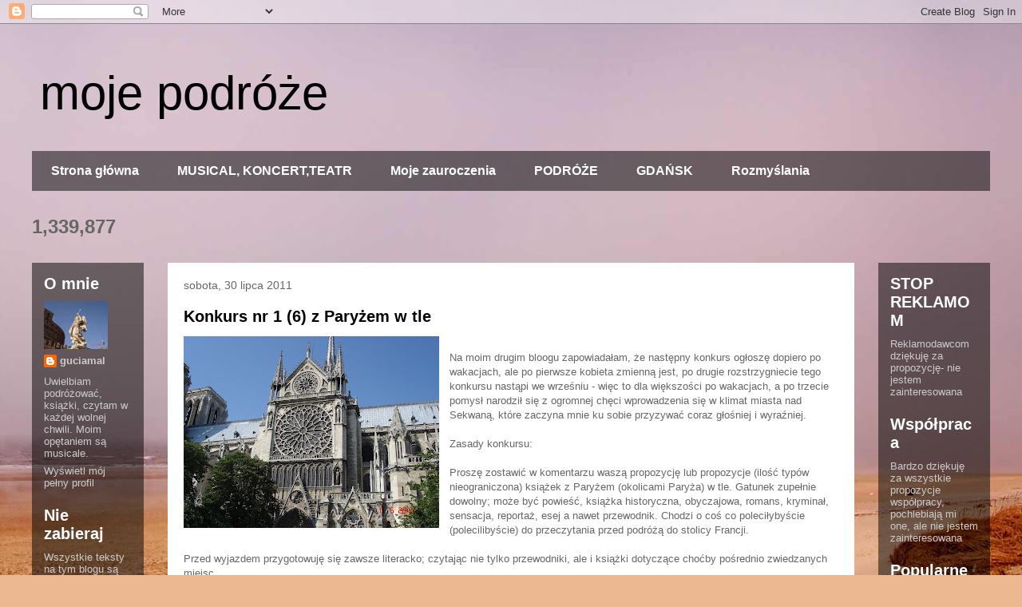

--- FILE ---
content_type: text/html; charset=UTF-8
request_url: https://guciamal.blogspot.com/2011/07/
body_size: 135471
content:
<!DOCTYPE html>
<html class='v2' dir='ltr' lang='pl'>
<head>
<link href='https://www.blogger.com/static/v1/widgets/335934321-css_bundle_v2.css' rel='stylesheet' type='text/css'/>
<meta content='width=1100' name='viewport'/>
<meta content='text/html; charset=UTF-8' http-equiv='Content-Type'/>
<meta content='blogger' name='generator'/>
<link href='https://guciamal.blogspot.com/favicon.ico' rel='icon' type='image/x-icon'/>
<link href='https://guciamal.blogspot.com/2011/07/' rel='canonical'/>
<link rel="alternate" type="application/atom+xml" title="moje podróże - Atom" href="https://guciamal.blogspot.com/feeds/posts/default" />
<link rel="alternate" type="application/rss+xml" title="moje podróże - RSS" href="https://guciamal.blogspot.com/feeds/posts/default?alt=rss" />
<link rel="service.post" type="application/atom+xml" title="moje podróże - Atom" href="https://www.blogger.com/feeds/3129350936894517606/posts/default" />
<!--Can't find substitution for tag [blog.ieCssRetrofitLinks]-->
<meta content='https://guciamal.blogspot.com/2011/07/' property='og:url'/>
<meta content='moje podróże' property='og:title'/>
<meta content='' property='og:description'/>
<title>moje podróże: lipca 2011</title>
<style id='page-skin-1' type='text/css'><!--
/*
-----------------------------------------------
Blogger Template Style
Name:     Travel
Designer: Sookhee Lee
URL:      www.plyfly.net
----------------------------------------------- */
/* Content
----------------------------------------------- */
body {
font: normal normal 13px 'Trebuchet MS',Trebuchet,sans-serif;
color: #666666;
background: #ecb892 url(//themes.googleusercontent.com/image?id=0BwVBOzw_-hbMNDE0ZGJiMjQtMzc0Mi00OWRkLWEzOGUtMjZkNTQ0MGMwODdm) repeat fixed top center;
}
html body .region-inner {
min-width: 0;
max-width: 100%;
width: auto;
}
a:link {
text-decoration:none;
color: #ff9900;
}
a:visited {
text-decoration:none;
color: #b87209;
}
a:hover {
text-decoration:underline;
color: #ff9900;
}
.content-outer .content-cap-top {
height: 0;
background: transparent none repeat-x scroll top center;
}
.content-outer {
margin: 0 auto;
padding-top: 0;
}
.content-inner {
background: transparent none repeat-x scroll top center;
background-position: left -0;
background-color: transparent;
padding: 30px;
}
.main-inner .date-outer {
margin-bottom: 2em;
}
/* Header
----------------------------------------------- */
.header-inner .Header .titlewrapper,
.header-inner .Header .descriptionwrapper {
padding-left: 10px;
padding-right: 10px;
}
.Header h1 {
font: normal normal 60px 'Trebuchet MS',Trebuchet,sans-serif;
color: #000000;
}
.Header h1 a {
color: #000000;
}
.Header .description {
color: #666666;
font-size: 130%;
}
/* Tabs
----------------------------------------------- */
.tabs-inner {
margin: 1em 0 0;
padding: 0;
}
.tabs-inner .section {
margin: 0;
}
.tabs-inner .widget ul {
padding: 0;
background: transparent url(https://resources.blogblog.com/blogblog/data/1kt/travel/bg_black_50.png) repeat scroll top center;
}
.tabs-inner .widget li {
border: none;
}
.tabs-inner .widget li a {
display: inline-block;
padding: 1em 1.5em;
color: #ffffff;
font: normal bold 16px 'Trebuchet MS',Trebuchet,sans-serif;
}
.tabs-inner .widget li.selected a,
.tabs-inner .widget li a:hover {
position: relative;
z-index: 1;
background: transparent url(https://resources.blogblog.com/blogblog/data/1kt/travel/bg_black_50.png) repeat scroll top center;
color: #ffffff;
}
/* Headings
----------------------------------------------- */
h2 {
font: normal bold 20px 'Trebuchet MS',Trebuchet,sans-serif;
color: #ffffff;
}
.main-inner h2.date-header {
font: normal normal 14px 'Trebuchet MS',Trebuchet,sans-serif;
color: #666666;
}
.footer-inner .widget h2,
.sidebar .widget h2 {
padding-bottom: .5em;
}
/* Main
----------------------------------------------- */
.main-inner {
padding: 30px 0;
}
.main-inner .column-center-inner {
padding: 20px 0;
}
.main-inner .column-center-inner .section {
margin: 0 20px;
}
.main-inner .column-right-inner {
margin-left: 30px;
}
.main-inner .fauxcolumn-right-outer .fauxcolumn-inner {
margin-left: 30px;
background: transparent url(https://resources.blogblog.com/blogblog/data/1kt/travel/bg_black_50.png) repeat scroll top left;
}
.main-inner .column-left-inner {
margin-right: 30px;
}
.main-inner .fauxcolumn-left-outer .fauxcolumn-inner {
margin-right: 30px;
background: transparent url(https://resources.blogblog.com/blogblog/data/1kt/travel/bg_black_50.png) repeat scroll top left;
}
.main-inner .column-left-inner,
.main-inner .column-right-inner {
padding: 15px 0;
}
/* Posts
----------------------------------------------- */
h3.post-title {
margin-top: 20px;
}
h3.post-title a {
font: normal bold 20px 'Trebuchet MS',Trebuchet,sans-serif;
color: #000000;
}
h3.post-title a:hover {
text-decoration: underline;
}
.main-inner .column-center-outer {
background: #ffffff none repeat scroll top left;
_background-image: none;
}
.post-body {
line-height: 1.4;
position: relative;
}
.post-header {
margin: 0 0 1em;
line-height: 1.6;
}
.post-footer {
margin: .5em 0;
line-height: 1.6;
}
#blog-pager {
font-size: 140%;
}
#comments {
background: #cccccc none repeat scroll top center;
padding: 15px;
}
#comments .comment-author {
padding-top: 1.5em;
}
#comments h4,
#comments .comment-author a,
#comments .comment-timestamp a {
color: #000000;
}
#comments .comment-author:first-child {
padding-top: 0;
border-top: none;
}
.avatar-image-container {
margin: .2em 0 0;
}
/* Comments
----------------------------------------------- */
#comments a {
color: #000000;
}
.comments .comments-content .icon.blog-author {
background-repeat: no-repeat;
background-image: url([data-uri]);
}
.comments .comments-content .loadmore a {
border-top: 1px solid #000000;
border-bottom: 1px solid #000000;
}
.comments .comment-thread.inline-thread {
background: #ffffff;
}
.comments .continue {
border-top: 2px solid #000000;
}
/* Widgets
----------------------------------------------- */
.sidebar .widget {
border-bottom: 2px solid transparent;
padding-bottom: 10px;
margin: 10px 0;
}
.sidebar .widget:first-child {
margin-top: 0;
}
.sidebar .widget:last-child {
border-bottom: none;
margin-bottom: 0;
padding-bottom: 0;
}
.footer-inner .widget,
.sidebar .widget {
font: normal normal 13px 'Trebuchet MS',Trebuchet,sans-serif;
color: #cccccc;
}
.sidebar .widget a:link {
color: #cccccc;
text-decoration: none;
}
.sidebar .widget a:visited {
color: #cccccc;
}
.sidebar .widget a:hover {
color: #cccccc;
text-decoration: underline;
}
.footer-inner .widget a:link {
color: #ff9900;
text-decoration: none;
}
.footer-inner .widget a:visited {
color: #b87209;
}
.footer-inner .widget a:hover {
color: #ff9900;
text-decoration: underline;
}
.widget .zippy {
color: #ffffff;
}
.footer-inner {
background: transparent url(https://resources.blogblog.com/blogblog/data/1kt/travel/bg_black_50.png) repeat scroll top center;
}
/* Mobile
----------------------------------------------- */
body.mobile  {
background-size: 100% auto;
}
body.mobile .AdSense {
margin: 0 -10px;
}
.mobile .body-fauxcolumn-outer {
background: transparent none repeat scroll top left;
}
.mobile .footer-inner .widget a:link {
color: #cccccc;
text-decoration: none;
}
.mobile .footer-inner .widget a:visited {
color: #cccccc;
}
.mobile-post-outer a {
color: #000000;
}
.mobile-link-button {
background-color: #ff9900;
}
.mobile-link-button a:link, .mobile-link-button a:visited {
color: #ffffff;
}
.mobile-index-contents {
color: #666666;
}
.mobile .tabs-inner .PageList .widget-content {
background: transparent url(https://resources.blogblog.com/blogblog/data/1kt/travel/bg_black_50.png) repeat scroll top center;
color: #ffffff;
}
.mobile .tabs-inner .PageList .widget-content .pagelist-arrow {
border-left: 1px solid #ffffff;
}

--></style>
<style id='template-skin-1' type='text/css'><!--
body {
min-width: 1260px;
}
.content-outer, .content-fauxcolumn-outer, .region-inner {
min-width: 1260px;
max-width: 1260px;
_width: 1260px;
}
.main-inner .columns {
padding-left: 170px;
padding-right: 170px;
}
.main-inner .fauxcolumn-center-outer {
left: 170px;
right: 170px;
/* IE6 does not respect left and right together */
_width: expression(this.parentNode.offsetWidth -
parseInt("170px") -
parseInt("170px") + 'px');
}
.main-inner .fauxcolumn-left-outer {
width: 170px;
}
.main-inner .fauxcolumn-right-outer {
width: 170px;
}
.main-inner .column-left-outer {
width: 170px;
right: 100%;
margin-left: -170px;
}
.main-inner .column-right-outer {
width: 170px;
margin-right: -170px;
}
#layout {
min-width: 0;
}
#layout .content-outer {
min-width: 0;
width: 800px;
}
#layout .region-inner {
min-width: 0;
width: auto;
}
body#layout div.add_widget {
padding: 8px;
}
body#layout div.add_widget a {
margin-left: 32px;
}
--></style>
<style>
    body {background-image:url(\/\/themes.googleusercontent.com\/image?id=0BwVBOzw_-hbMNDE0ZGJiMjQtMzc0Mi00OWRkLWEzOGUtMjZkNTQ0MGMwODdm);}
    
@media (max-width: 200px) { body {background-image:url(\/\/themes.googleusercontent.com\/image?id=0BwVBOzw_-hbMNDE0ZGJiMjQtMzc0Mi00OWRkLWEzOGUtMjZkNTQ0MGMwODdm&options=w200);}}
@media (max-width: 400px) and (min-width: 201px) { body {background-image:url(\/\/themes.googleusercontent.com\/image?id=0BwVBOzw_-hbMNDE0ZGJiMjQtMzc0Mi00OWRkLWEzOGUtMjZkNTQ0MGMwODdm&options=w400);}}
@media (max-width: 800px) and (min-width: 401px) { body {background-image:url(\/\/themes.googleusercontent.com\/image?id=0BwVBOzw_-hbMNDE0ZGJiMjQtMzc0Mi00OWRkLWEzOGUtMjZkNTQ0MGMwODdm&options=w800);}}
@media (max-width: 1200px) and (min-width: 801px) { body {background-image:url(\/\/themes.googleusercontent.com\/image?id=0BwVBOzw_-hbMNDE0ZGJiMjQtMzc0Mi00OWRkLWEzOGUtMjZkNTQ0MGMwODdm&options=w1200);}}
/* Last tag covers anything over one higher than the previous max-size cap. */
@media (min-width: 1201px) { body {background-image:url(\/\/themes.googleusercontent.com\/image?id=0BwVBOzw_-hbMNDE0ZGJiMjQtMzc0Mi00OWRkLWEzOGUtMjZkNTQ0MGMwODdm&options=w1600);}}
  </style>
<link href='https://www.blogger.com/dyn-css/authorization.css?targetBlogID=3129350936894517606&amp;zx=1dc641bc-9f04-4f9b-8a87-73efbdf5a231' media='none' onload='if(media!=&#39;all&#39;)media=&#39;all&#39;' rel='stylesheet'/><noscript><link href='https://www.blogger.com/dyn-css/authorization.css?targetBlogID=3129350936894517606&amp;zx=1dc641bc-9f04-4f9b-8a87-73efbdf5a231' rel='stylesheet'/></noscript>
<meta name='google-adsense-platform-account' content='ca-host-pub-1556223355139109'/>
<meta name='google-adsense-platform-domain' content='blogspot.com'/>

</head>
<body class='loading variant-beach'>
<div class='navbar section' id='navbar' name='Pasek nawigacyjny'><div class='widget Navbar' data-version='1' id='Navbar1'><script type="text/javascript">
    function setAttributeOnload(object, attribute, val) {
      if(window.addEventListener) {
        window.addEventListener('load',
          function(){ object[attribute] = val; }, false);
      } else {
        window.attachEvent('onload', function(){ object[attribute] = val; });
      }
    }
  </script>
<div id="navbar-iframe-container"></div>
<script type="text/javascript" src="https://apis.google.com/js/platform.js"></script>
<script type="text/javascript">
      gapi.load("gapi.iframes:gapi.iframes.style.bubble", function() {
        if (gapi.iframes && gapi.iframes.getContext) {
          gapi.iframes.getContext().openChild({
              url: 'https://www.blogger.com/navbar/3129350936894517606?origin\x3dhttps://guciamal.blogspot.com',
              where: document.getElementById("navbar-iframe-container"),
              id: "navbar-iframe"
          });
        }
      });
    </script><script type="text/javascript">
(function() {
var script = document.createElement('script');
script.type = 'text/javascript';
script.src = '//pagead2.googlesyndication.com/pagead/js/google_top_exp.js';
var head = document.getElementsByTagName('head')[0];
if (head) {
head.appendChild(script);
}})();
</script>
</div></div>
<div class='body-fauxcolumns'>
<div class='fauxcolumn-outer body-fauxcolumn-outer'>
<div class='cap-top'>
<div class='cap-left'></div>
<div class='cap-right'></div>
</div>
<div class='fauxborder-left'>
<div class='fauxborder-right'></div>
<div class='fauxcolumn-inner'>
</div>
</div>
<div class='cap-bottom'>
<div class='cap-left'></div>
<div class='cap-right'></div>
</div>
</div>
</div>
<div class='content'>
<div class='content-fauxcolumns'>
<div class='fauxcolumn-outer content-fauxcolumn-outer'>
<div class='cap-top'>
<div class='cap-left'></div>
<div class='cap-right'></div>
</div>
<div class='fauxborder-left'>
<div class='fauxborder-right'></div>
<div class='fauxcolumn-inner'>
</div>
</div>
<div class='cap-bottom'>
<div class='cap-left'></div>
<div class='cap-right'></div>
</div>
</div>
</div>
<div class='content-outer'>
<div class='content-cap-top cap-top'>
<div class='cap-left'></div>
<div class='cap-right'></div>
</div>
<div class='fauxborder-left content-fauxborder-left'>
<div class='fauxborder-right content-fauxborder-right'></div>
<div class='content-inner'>
<header>
<div class='header-outer'>
<div class='header-cap-top cap-top'>
<div class='cap-left'></div>
<div class='cap-right'></div>
</div>
<div class='fauxborder-left header-fauxborder-left'>
<div class='fauxborder-right header-fauxborder-right'></div>
<div class='region-inner header-inner'>
<div class='header section' id='header' name='Nagłówek'><div class='widget Header' data-version='1' id='Header1'>
<div id='header-inner'>
<div class='titlewrapper'>
<h1 class='title'>
<a href='https://guciamal.blogspot.com/'>
moje podróże
</a>
</h1>
</div>
<div class='descriptionwrapper'>
<p class='description'><span>
</span></p>
</div>
</div>
</div></div>
</div>
</div>
<div class='header-cap-bottom cap-bottom'>
<div class='cap-left'></div>
<div class='cap-right'></div>
</div>
</div>
</header>
<div class='tabs-outer'>
<div class='tabs-cap-top cap-top'>
<div class='cap-left'></div>
<div class='cap-right'></div>
</div>
<div class='fauxborder-left tabs-fauxborder-left'>
<div class='fauxborder-right tabs-fauxborder-right'></div>
<div class='region-inner tabs-inner'>
<div class='tabs section' id='crosscol' name='Wszystkie kolumny'><div class='widget PageList' data-version='1' id='PageList1'>
<h2>Francuska kawiarenka literacka</h2>
<div class='widget-content'>
<ul>
<li>
<a href='https://guciamal.blogspot.com/'>Strona główna</a>
</li>
<li>
<a href='https://guciamal.blogspot.com/p/musical-koncertteatr.html'>MUSICAL, KONCERT,TEATR</a>
</li>
<li>
<a href='https://guciamal.blogspot.com/p/moi-ulubiency.html'>Moje zauroczenia</a>
</li>
<li>
<a href='https://guciamal.blogspot.com/p/podroze.html'>PODRÓŻE</a>
</li>
<li>
<a href='https://guciamal.blogspot.com/p/gdansk-moje-miasto.html'>GDAŃSK</a>
</li>
<li>
<a href='https://guciamal.blogspot.com/p/przemyslenia-rozne.html'>Rozmyślania</a>
</li>
</ul>
<div class='clear'></div>
</div>
</div><div class='widget Stats' data-version='1' id='Stats1'>
<h2>Łączna liczba wyświetleń</h2>
<div class='widget-content'>
<div id='Stats1_content' style='display: none;'>
<span class='counter-wrapper text-counter-wrapper' id='Stats1_totalCount'>
</span>
<div class='clear'></div>
</div>
</div>
</div></div>
<div class='tabs no-items section' id='crosscol-overflow' name='Cross-Column 2'></div>
</div>
</div>
<div class='tabs-cap-bottom cap-bottom'>
<div class='cap-left'></div>
<div class='cap-right'></div>
</div>
</div>
<div class='main-outer'>
<div class='main-cap-top cap-top'>
<div class='cap-left'></div>
<div class='cap-right'></div>
</div>
<div class='fauxborder-left main-fauxborder-left'>
<div class='fauxborder-right main-fauxborder-right'></div>
<div class='region-inner main-inner'>
<div class='columns fauxcolumns'>
<div class='fauxcolumn-outer fauxcolumn-center-outer'>
<div class='cap-top'>
<div class='cap-left'></div>
<div class='cap-right'></div>
</div>
<div class='fauxborder-left'>
<div class='fauxborder-right'></div>
<div class='fauxcolumn-inner'>
</div>
</div>
<div class='cap-bottom'>
<div class='cap-left'></div>
<div class='cap-right'></div>
</div>
</div>
<div class='fauxcolumn-outer fauxcolumn-left-outer'>
<div class='cap-top'>
<div class='cap-left'></div>
<div class='cap-right'></div>
</div>
<div class='fauxborder-left'>
<div class='fauxborder-right'></div>
<div class='fauxcolumn-inner'>
</div>
</div>
<div class='cap-bottom'>
<div class='cap-left'></div>
<div class='cap-right'></div>
</div>
</div>
<div class='fauxcolumn-outer fauxcolumn-right-outer'>
<div class='cap-top'>
<div class='cap-left'></div>
<div class='cap-right'></div>
</div>
<div class='fauxborder-left'>
<div class='fauxborder-right'></div>
<div class='fauxcolumn-inner'>
</div>
</div>
<div class='cap-bottom'>
<div class='cap-left'></div>
<div class='cap-right'></div>
</div>
</div>
<!-- corrects IE6 width calculation -->
<div class='columns-inner'>
<div class='column-center-outer'>
<div class='column-center-inner'>
<div class='main section' id='main' name='Główny'><div class='widget Blog' data-version='1' id='Blog1'>
<div class='blog-posts hfeed'>

          <div class="date-outer">
        
<h2 class='date-header'><span>sobota, 30 lipca 2011</span></h2>

          <div class="date-posts">
        
<div class='post-outer'>
<div class='post hentry'>
<a name='8471848102297445692'></a>
<h3 class='post-title entry-title'>
<a href='https://guciamal.blogspot.com/2011/07/konkurs-nr-1-6-z-paryzem-w-tle.html'>Konkurs nr 1 (6) z Paryżem w tle</a>
</h3>
<div class='post-header'>
<div class='post-header-line-1'></div>
</div>
<div class='post-body entry-content' id='post-body-8471848102297445692'>
<div class="separator" style="clear: both; text-align: center;"><a href="https://blogger.googleusercontent.com/img/b/R29vZ2xl/AVvXsEicZoYG2XB4WZ8mqRcdIrNLDIdFaerx7HduXyERtr8viRsNGUg7gxfOnnByxjD3-zozEEe6Lqp95SNFBq8DGUhA1o5iE6NPUOHMSAvefg5SxInEz7l1SBb8rBbaLMoDh6lPvwxKmhtqE773/s1600/Paryz+070.jpg" imageanchor="1" style="clear:left; float:left;margin-right:1em; margin-bottom:1em"><img border="0" height="240" src="https://blogger.googleusercontent.com/img/b/R29vZ2xl/AVvXsEicZoYG2XB4WZ8mqRcdIrNLDIdFaerx7HduXyERtr8viRsNGUg7gxfOnnByxjD3-zozEEe6Lqp95SNFBq8DGUhA1o5iE6NPUOHMSAvefg5SxInEz7l1SBb8rBbaLMoDh6lPvwxKmhtqE773/s320/Paryz+070.jpg" width="320" /></a></div><br />
Na moim drugim bloogu zapowiadałam, że następny konkurs ogłoszę dopiero po wakacjach, ale po pierwsze kobieta zmienną jest, po drugie rozstrzygniecie tego konkursu nastąpi we wrześniu - więc to dla większości po wakacjach, a po trzecie pomysł narodził się z ogromnej chęci wprowadzenia się w klimat miasta nad Sekwaną, które zaczyna mnie ku sobie przyzywać coraz głośniej i wyraźniej.<br />
<br />
Zasady konkursu:<br />
<br />
Proszę zostawić w komentarzu waszą propozycję lub propozycje (ilość typów nieograniczona)  książek z Paryżem (okolicami Paryża) w tle. Gatunek zupełnie dowolny; może być powieść, książka historyczna, obyczajowa, romans, kryminał, sensacja, reportaż, esej a nawet przewodnik. Chodzi o coś co poleciłybyście (polecilibyście) do przeczytania przed podróżą do stolicy Francji.<br />
<br />
Przed wyjazdem przygotowuję się zawsze literacko; czytając nie tylko przewodniki, ale i książki dotyczące choćby pośrednio zwiedzanych miejsc.<br />
<br />
Proszę też o krótkie uzasadnienie (min. trzy zdania) na temat polecanej (polecanych) pozycji.<br />
<br />
Proszę o komentarze do dnia 9.09.2011 r. pod wpisem o konkursie lub (dla tych, którzy nie mogą tu zamieścić komentarza na moim drugim bloogu  http://ggpodroze.bloog.pl/index.html?id=330081080&title=konkurs-nr-6-1-z-Paryzem-w-tle (link obok)<br />
Rozstrzygnięcie konkursu nastąpi po powrocie z wakacji czyli 24.09.2011 r.<br />
<br />
Tradycyjnie proszę posiadaczy bloogów, w miarę możliwości, o zamieszczenie informacji o konkursie na swoich stronach.<br />
<br />
Nagrody;<br />
<br />
Nagrodą (a może nagrodami, w zależności od liczby uczestników i zgłoszonych propozycji) będą niespodzianki w postaci; książki z Paryżem w tle oraz pamiątki z Paryża. Spośród zgłoszeń wybiorę tę/te które najbardziej mi się spodobają, a w razie problemów z wyborem zrobię losowanie.
<div style='clear: both;'></div>
</div>
<div class='post-footer'>
<div class='post-footer-line post-footer-line-1'><span class='post-author vcard'>
Autor:
<span class='fn'>guciamal</span>
</span>
<span class='post-timestamp'>
o
<a class='timestamp-link' href='https://guciamal.blogspot.com/2011/07/konkurs-nr-1-6-z-paryzem-w-tle.html' rel='bookmark' title='permanent link'><abbr class='published' title='2011-07-30T09:03:00+02:00'>09:03</abbr></a>
</span>
<span class='post-comment-link'>
<a class='comment-link' href='https://guciamal.blogspot.com/2011/07/konkurs-nr-1-6-z-paryzem-w-tle.html#comment-form' onclick=''>20
komentarze</a>
</span>
<span class='post-icons'>
<span class='item-action'>
<a href='https://www.blogger.com/email-post/3129350936894517606/8471848102297445692' title='Wyślij posta przez e-mail'>
<img alt="" class="icon-action" height="13" src="//img1.blogblog.com/img/icon18_email.gif" width="18">
</a>
</span>
<span class='item-control blog-admin pid-359623863'>
<a href='https://www.blogger.com/post-edit.g?blogID=3129350936894517606&postID=8471848102297445692&from=pencil' title='Edytuj post'>
<img alt='' class='icon-action' height='18' src='https://resources.blogblog.com/img/icon18_edit_allbkg.gif' width='18'/>
</a>
</span>
</span>
<div class='post-share-buttons goog-inline-block'>
<a class='goog-inline-block share-button sb-email' href='https://www.blogger.com/share-post.g?blogID=3129350936894517606&postID=8471848102297445692&target=email' target='_blank' title='Wyślij pocztą e-mail'><span class='share-button-link-text'>Wyślij pocztą e-mail</span></a><a class='goog-inline-block share-button sb-blog' href='https://www.blogger.com/share-post.g?blogID=3129350936894517606&postID=8471848102297445692&target=blog' onclick='window.open(this.href, "_blank", "height=270,width=475"); return false;' target='_blank' title='Wrzuć na bloga'><span class='share-button-link-text'>Wrzuć na bloga</span></a><a class='goog-inline-block share-button sb-twitter' href='https://www.blogger.com/share-post.g?blogID=3129350936894517606&postID=8471848102297445692&target=twitter' target='_blank' title='Udostępnij w X'><span class='share-button-link-text'>Udostępnij w X</span></a><a class='goog-inline-block share-button sb-facebook' href='https://www.blogger.com/share-post.g?blogID=3129350936894517606&postID=8471848102297445692&target=facebook' onclick='window.open(this.href, "_blank", "height=430,width=640"); return false;' target='_blank' title='Udostępnij w usłudze Facebook'><span class='share-button-link-text'>Udostępnij w usłudze Facebook</span></a><a class='goog-inline-block share-button sb-pinterest' href='https://www.blogger.com/share-post.g?blogID=3129350936894517606&postID=8471848102297445692&target=pinterest' target='_blank' title='Udostępnij w serwisie Pinterest'><span class='share-button-link-text'>Udostępnij w serwisie Pinterest</span></a>
</div>
</div>
<div class='post-footer-line post-footer-line-2'><span class='post-labels'>
Etykiety:
<a href='https://guciamal.blogspot.com/search/label/Konkurs' rel='tag'>Konkurs</a>
</span>
</div>
<div class='post-footer-line post-footer-line-3'><span class='post-location'>
</span>
</div>
</div>
</div>
</div>

          </div></div>
        

          <div class="date-outer">
        
<h2 class='date-header'><span>piątek, 29 lipca 2011</span></h2>

          <div class="date-posts">
        
<div class='post-outer'>
<div class='post hentry'>
<a name='8873381069070175671'></a>
<h3 class='post-title entry-title'>
<a href='https://guciamal.blogspot.com/2011/07/udreka-i-ekstaza-irwing-stone.html'>Udręka i ekstaza Irwing Stone</a>
</h3>
<div class='post-header'>
<div class='post-header-line-1'></div>
</div>
<div class='post-body entry-content' id='post-body-8873381069070175671'>
<div style="text-align: justify;">
<a href="https://blogger.googleusercontent.com/img/b/R29vZ2xl/AVvXsEgYDBQrdQ83nVJAwPuH1bqUI6TJLzrC2KZshi-1mJB0b138BlMbfEycycPDu0jTg-ISb1_6VWBr1AOBp5bjhspYZ5QJAS5u5i9Ofultqa9hPHYY6rHTCezaqIMuWUxI7njaWE38ACrtXe0K/s1600/DSC09156.JPG" style="clear: left; float: left; font-size: x-large; margin-bottom: 1em; margin-right: 1em;"><img border="0" height="400" src="https://blogger.googleusercontent.com/img/b/R29vZ2xl/AVvXsEgYDBQrdQ83nVJAwPuH1bqUI6TJLzrC2KZshi-1mJB0b138BlMbfEycycPDu0jTg-ISb1_6VWBr1AOBp5bjhspYZ5QJAS5u5i9Ofultqa9hPHYY6rHTCezaqIMuWUxI7njaWE38ACrtXe0K/s400/DSC09156.JPG" width="300" /></a><span style="font-size: large;">Przenoszenie mojej biblioteki zacznę od mojej ukochanej książki. Udręka i ekstaza jest książką, która wiele zmieniła w moim życiu. To od niej zaczęła się moja fascynacja renesansem, Włochami i przede wszystkim Michałem Aniołem.&nbsp;</span></div>
<span style="font-size: large;"></span><br />
<div style="text-align: justify;">
<span style="font-size: large;">Wiele już razy obiecywałam sobie mniej egzaltacji, mniej uniesień, a więcej rzeczowości, konkretów, rzetelnej, analitycznej oceny. Może kiedyś mi się to uda, ale na pewno nie tu i nie teraz.</span></div>
<span style="font-size: large;">
<div style="text-align: justify;">
Przeczytawszy biografię Michelangelo autorstwa Stone mój apetyt na pogłębienie o nim wiedzy zaczął się rozrastać. Od tej pory przeczytałam kilka innych książek biograficznych. Wyłania się z nich obraz człowieka o mało anielskim charakterze, człowieka porywczego, zapalczywego, kłótliwego, odludka, co zupełnie nie przeszkadza temu, że jest on moim ulubionym rzeźbiarzem, malarzem i architektem. A z wszystkich przeczytanych biografii "namalowana" przez Stone biografia artysty jest mi najbliższa, nawet, jeśli obraz, jaki się z niej wyłania nie jest dosłownym odbiciem rzeczywistości.</div>
<div style="text-align: justify;">
Stone skupia się na pokazaniu człowieka, uwikłanego z jednej strony w historię, a z drugiej w pasję twórczą. Człowieka, dla którego sztuka była udręką, gdy mu się coś nie udawało i ekstazą, gdy wszystko szło dobrze, człowieka, którym sztuka zawładnęła.&nbsp;</div>
<div style="text-align: justify;">
Z kart książki wyłania się obraz geniusza, który nie miał ani łatwego życia, ani łatwego charakteru.</div>
<div style="text-align: justify;">
Wcześnie osierocony przez matkę mieszkał Michelangelo wraz z braćmi, macochą i wiecznie niezadowolonym z niego ojcem. Bracia; poza jednym próżniacy i nicponie. Macocha żyła jedynie po to, aby karmić swoją rodzin; dla niej celem i sensem egzystencji było szykowanie i podawanie posiłków. Ojciec natomiast przelewał wszystkie swe frustracje związane z nieumiejętnością zapewnienia rodzinie życia na wysokim poziomie, na tego syna, który jako jedyny z całego rodzeństwa pracował (zarabiał) i utrzymywał rodzinę.&nbsp;</div>
<div style="text-align: justify;">
Lodovico Buonarroti całe życie krytykował wybór drogi życiowej syna (rzeźbiarz nie był wówczas uznawany artystą, był zaliczany do grona kamieniarzy i traktowany jak rzemieślnik, a signior Buonarroti miał wyższe aspiracje. Nawet, kiedy Michał Anioł zaczął osiągać uznanie i realizował papieskie zamówienia Buonarroti nie okazał dumy z potomka, co nie przeszkadzało mu domagać się od tegoż pieniędzy. I tak, jak to często była, dziecko (a całe życie jesteśmy dziećmi swoich rodziców), które otrzymuje najmniej miłości rodzicielskiej, najbardziej jej łaknie i robi wszystko, aby na nią &#8222;zasłużyć&#8221;, łącznie z próbą jej &#8222;kupienia&#8221;. Ojciec nie omieszkał wykorzystać tego głodu uczuć, żądając coraz to nowych przywilejów, o jakie utalentowany syn mógł się wystarać i coraz to większych pieniędzy; dla siebie, braci Michała Anioła i dla rodziny. Jedyną bliską Michelangelo osobą była pochodząca z rodziny kamieniarzy mamka. Twierdził nawet, że to z jej mlekiem wyssał zamiłowanie do dłuta i kamienia.</div>
<div style="text-align: justify;">
Michał Anioł całe swoje życie artystyczne związał najpierw z Medyceuszami, a później z kolejno panującymi papieżami (w tym trzema z rodu Medici).&nbsp;</div>
<div style="text-align: justify;">
<a href="https://blogger.googleusercontent.com/img/b/R29vZ2xl/AVvXsEgU6wyoON1jhUj8c-2PTLL6_Q49uSJi2VrqVgUqs6_S7GubGgPtq4Gecq5Z93aS6Yuoc-c7WSSl8S6XkKth0gxk7QKuoVDbr4Cer98YCZZvZyk9VcyYYK5D3q9pcLke9Jayb4YG6Kd1EAL1/s1600/DSC07018.JPG" style="clear: right; float: right; margin-bottom: 1em; margin-left: 1em;"><img border="0" height="400" src="https://blogger.googleusercontent.com/img/b/R29vZ2xl/AVvXsEgU6wyoON1jhUj8c-2PTLL6_Q49uSJi2VrqVgUqs6_S7GubGgPtq4Gecq5Z93aS6Yuoc-c7WSSl8S6XkKth0gxk7QKuoVDbr4Cer98YCZZvZyk9VcyYYK5D3q9pcLke9Jayb4YG6Kd1EAL1/s400/DSC07018.JPG" width="300" /></a>Żył, aby tworzyć dzieła genialne i tylko to było celem i sensem jego życia. Żył, aby tworzyć, a tworzył, żeby żyć. Jego ulubionym tworzywem był marmur, a ukochanym zajęciem rzeźbienie. Przymuszony przez papieża Juliusza II do przyozdobienia malowidłami ścian Kaplicy Sykstyńskiej wielokrotnie powtarzał, iż nie jest malarzem i nie potrafi malować. Ale jak już zaczął nie istniało nic innego. On, Michał Anioł musiał udowodnić całemu światu, że jego dzieło, jego Stworzenie Świata, którym przyozdobi sklepienie Kaplicy będzie najwspanialszym i najpiękniejszym obrazem Stworzenia świata, jakie kiedykolwiek powstało. Dlatego podjął się pracy kilkakrotnie większej, niż mu zlecono, pracy, której wykonanie zajęło mu kilka lat życia. Uważał, że jeśli robi coś, to musi robić to najlepiej, jak potrafi. Najlepiej jak jest to możliwe, a nawet niemożliwe. Kiedy rzeźbił, kiedy malował, a potem, kiedy robił cokolwiek innego, co zostało mu zlecone, często wbrew jego woli (jak np. kolejne obrazy; Sąd Ostateczny czy obrazy w kaplicy Paolińskiej, odlew papieskiego posągu w Bolonii, umacnianie murów obronnych we Florencji), nie liczyło się nic innego poza tworzeniem. Nie przerywał pracy ani na posiłek, ani na odpoczynek, ani na sen. Często tworzył po kilkanaście godzin dziennie, niemal nie sypiając. Życie towarzyskie uważał za stratę czasu, mierziły go spotkania, które kradły mu czas, jaki mógł poświęcić na rzeźbienie, malowanie czy pisanie sonetów.&nbsp;</div>
</span><span style="font-size: large;"><div style="text-align: justify;">
Wkładał w to co robił całego siebie, pragnął przekazać odbiorcom swoich dzieł uniesienia, towarzyszące aktowi ich tworzenia. Chciał, aby jego dzieła przemówiły. Może wtedy zostałby tak naprawdę zrozumiany. Tworzenie bywa bowiem ekstazą, kiedy jego efekt znajdzie odbiorców, którzy potrafią dzieło zrozumieć, pokochać, zjednoczyć się z nim. Tworzenie bywa też przekleństwem, kiedy wielu patrzy, a nikt nie widzi, wielu czyta, a nikt nie rozumie, wielu słucha a nikt nie słyszy.&nbsp;</div>
<div style="text-align: justify;">
Michał Anioł nie miał wątpliwości, że tworzył dzieła nowatorskie, genialne, wiekopomne. Nie było w nim pokory. Potrafił zgromić każdego, kto tylko negował jego prace, łącznie z papieżami.</div>
<div style="text-align: justify;">
Było w nim wiele sprzeczności. Tworzył nie dla osiągnięcia sukcesów finansowych; tworzył z potrzeby serca, tworzył, żeby udowodnić sobie i innym, że robi to najlepiej, jak to możliwe. Często niezbędne mu do pracy materiały (w tym kosztowny marmur karraryjski) kupował ze swoich pieniędzy. Kiedy papież zlecił mu wydobywanie marmuru z miejsca, do którego nie prowadził żaden szlak komunikacyjny zaczął budować drogę z własnych funduszy. A jednocześnie był strasznie wyliczony (można rzec &#8222;skąpy&#8221;), żywił się chlebem i wodą, od święta pozwalając sobie na butelkę wina. Nie przykładał wagi do odzienia i do stanu posiadania. Do życia wystarczało mu stół, łóżko i narzędzia do rzeźbienia.</div>
<div style="text-align: justify;">
Z jednej strony zazdrościł innym twórcom (Leonardo, Rafaelowi, Bramante) ich łatwości nawiązywania kontaktów, umiejętności zdobywania &#8222;przyjaciół&#8221;, umiejętności cieszenia się życiem, a z drugiej strony potępiał ich i unikał &#8222;marnotrawstwa czasu&#8221;.</div>
<div style="text-align: justify;">
Nie potrafił pracować z nikim innym, ponieważ nikt nie dorastał jego talentowi. Dlatego tak wiele czasu zajmowało mu tworzenie.</div>
<div style="text-align: justify;">
Michał Anioł nie potrafił iść na kompromis, ani w tworzeniu, ani w życiu.</div>
<div style="text-align: justify;">
Jednak dla uczucia gotów był nawet błagać o jego niewielką cząstkę. Jego dwa wielkie uczucia pozostały odwzajemnione w niewielkim tylko stopniu. Uczucie do Victorii Colonny (przebywającej w klasztorze wykształconej wdowy, arystokratki poświęcającej się bardziej życiu przyszłemu niż doczesnemu) oraz do Tomasino Cavaleriego (młodego i pięknego arystokraty) nie mogły zaspokoić głodu uczuć, choć były namiastką radości w jego pozaartystycznym życiu. Michał Anioł wielbił piękno. A ponieważ sam nie był posągowo piękny, cierpiał z tego powodu katusze. Dlatego zapewne swe uczucia (przyjaźni do Tomasino i uwielbienia do Victorii) kierował do osób uważanych za niezwykle urodziwe.</div>
<div style="text-align: justify;">
Irwing Stone pisze w taki sposób, że czytając towarzyszymy Michałowi w jego ziemskiej wędrówce.</div>
<div style="text-align: justify;">
Czujemy radość i podniecenie ze spotkania z Medyceuszami, zachłyśnięcie się skarbami biblioteki i ogrodu sztuki Wawrzyńca Wspaniałego. Współczujemy, kiedy nie może doczekać się już pierwszego zlecenia. Towarzyszymy mu, kiedy nocą, w tajemnicy ustawia wraz z kilkoma pomocnikami posąg Piety w Bazylice Św. Piotra i potem, kiedy na szarfie szaty Matki Boskiej wykuwa w kamieniu &#8222;Michał Anioł Buonarroti Florentyńczyk to zrobił&#8221;. Niepokoimy się razem z nim, kiedy transportują posąg Dawida na Pizza Signoria, podczas którego to transportu staje się on celem kamieni rzucanych przez jego przeciwników.</div>
<div style="text-align: justify;">
Przeżywamy dreszczyk emocji (a może nawet obrzydzenia), kiedy przeprowadza w murach klasztoru swoje pierwsze sekcje zwłok, dla poznania szczegółów anatomii człowieka. Razem z nim wysłuchujemy kazań Savonaroli, z jednej strony pełni podziwu dla rewolucyjnych (odkrywczych i śmiałych) poglądów tego szalonego duchownego, a z drugiej strony pełni potępienia dla jego fanatyzmu, głupoty i buty.</div>
<div style="text-align: justify;">
I towarzyszymy mu przez całe długie prawie dziewięćdziesięcioletnie życie.</div>
<div style="text-align: justify;">
Michał Anioł wydaje się być bardzo nieszczęśliwym człowiekiem, gdyż jego pragnienia są tak wielkie, tak ambitne, a uwarunkowania historyczne tak niesprzyjające mu (jak choćby przekleństwo jego życia &#8211; kaplica nagrobna Juliusza II, którą tworzy przez czterdzieści lat), że nie ma szans na zrealizowanie swoich pragnień. A jednocześnie, kiedy tworzy, wydaje się najszczęśliwszym z ludzi, jego talent sprawia, że jego dzieła są &#8222;niemal równe&#8221; boskim. I pomyśleć, że może gdyby nie głupota i zachłanność żądnych sławy i rozpusty papieży Juliusza, Leona, Klemensa i ich następców to moglibyśmy podziwiać o wiele więcej tych cudownych dzieł sztuki.</div>
<div style="text-align: justify;">
Jak wynika z kilku przeczytanych przeze mnie biografii mistrza, mimo pewnych nieścisłości historycznych najważniejsze zdarzenia zostały przedstawione dość wiernie.</div>
<div style="text-align: justify;">
I tak jak Michał Anioł tworzył swe dzieła z pasją, tak Irwing Stone z pasją pisał tę biografię.</div>
<div style="text-align: justify;">
Tak też ja, za każdym razem, czytam ją z pasją.</div>
<div style="text-align: justify;">
Jeśli myślicie, że wiecie o czym jest Udręka i ekstaza to się mylicie- ten wpis to tylko zapowiedź pięknej przygody, a być może głębokiej znajomości na całe życie.</div>
</span>
<div style='clear: both;'></div>
</div>
<div class='post-footer'>
<div class='post-footer-line post-footer-line-1'><span class='post-author vcard'>
Autor:
<span class='fn'>guciamal</span>
</span>
<span class='post-timestamp'>
o
<a class='timestamp-link' href='https://guciamal.blogspot.com/2011/07/udreka-i-ekstaza-irwing-stone.html' rel='bookmark' title='permanent link'><abbr class='published' title='2011-07-29T19:03:00+02:00'>19:03</abbr></a>
</span>
<span class='post-comment-link'>
<a class='comment-link' href='https://guciamal.blogspot.com/2011/07/udreka-i-ekstaza-irwing-stone.html#comment-form' onclick=''>16
komentarze</a>
</span>
<span class='post-icons'>
<span class='item-action'>
<a href='https://www.blogger.com/email-post/3129350936894517606/8873381069070175671' title='Wyślij posta przez e-mail'>
<img alt="" class="icon-action" height="13" src="//img1.blogblog.com/img/icon18_email.gif" width="18">
</a>
</span>
<span class='item-control blog-admin pid-359623863'>
<a href='https://www.blogger.com/post-edit.g?blogID=3129350936894517606&postID=8873381069070175671&from=pencil' title='Edytuj post'>
<img alt='' class='icon-action' height='18' src='https://resources.blogblog.com/img/icon18_edit_allbkg.gif' width='18'/>
</a>
</span>
</span>
<div class='post-share-buttons goog-inline-block'>
<a class='goog-inline-block share-button sb-email' href='https://www.blogger.com/share-post.g?blogID=3129350936894517606&postID=8873381069070175671&target=email' target='_blank' title='Wyślij pocztą e-mail'><span class='share-button-link-text'>Wyślij pocztą e-mail</span></a><a class='goog-inline-block share-button sb-blog' href='https://www.blogger.com/share-post.g?blogID=3129350936894517606&postID=8873381069070175671&target=blog' onclick='window.open(this.href, "_blank", "height=270,width=475"); return false;' target='_blank' title='Wrzuć na bloga'><span class='share-button-link-text'>Wrzuć na bloga</span></a><a class='goog-inline-block share-button sb-twitter' href='https://www.blogger.com/share-post.g?blogID=3129350936894517606&postID=8873381069070175671&target=twitter' target='_blank' title='Udostępnij w X'><span class='share-button-link-text'>Udostępnij w X</span></a><a class='goog-inline-block share-button sb-facebook' href='https://www.blogger.com/share-post.g?blogID=3129350936894517606&postID=8873381069070175671&target=facebook' onclick='window.open(this.href, "_blank", "height=430,width=640"); return false;' target='_blank' title='Udostępnij w usłudze Facebook'><span class='share-button-link-text'>Udostępnij w usłudze Facebook</span></a><a class='goog-inline-block share-button sb-pinterest' href='https://www.blogger.com/share-post.g?blogID=3129350936894517606&postID=8873381069070175671&target=pinterest' target='_blank' title='Udostępnij w serwisie Pinterest'><span class='share-button-link-text'>Udostępnij w serwisie Pinterest</span></a>
</div>
</div>
<div class='post-footer-line post-footer-line-2'><span class='post-labels'>
Etykiety:
<a href='https://guciamal.blogspot.com/search/label/biografie' rel='tag'>biografie</a>,
<a href='https://guciamal.blogspot.com/search/label/literatura%20ameryka%C5%84ska' rel='tag'>literatura amerykańska</a>,
<a href='https://guciamal.blogspot.com/search/label/Stone%20Irwing' rel='tag'>Stone Irwing</a>
</span>
</div>
<div class='post-footer-line post-footer-line-3'><span class='post-location'>
</span>
</div>
</div>
</div>
</div>

          </div></div>
        

          <div class="date-outer">
        
<h2 class='date-header'><span>czwartek, 28 lipca 2011</span></h2>

          <div class="date-posts">
        
<div class='post-outer'>
<div class='post hentry'>
<a name='2308690278298989090'></a>
<h3 class='post-title entry-title'>
<a href='https://guciamal.blogspot.com/2011/07/nudne-wakacje-czesc-3-florencja.html'>Nudne wakacje- część 3  (Florencja)</a>
</h3>
<div class='post-header'>
<div class='post-header-line-1'></div>
</div>
<div class='post-body entry-content' id='post-body-2308690278298989090'>
<div style="text-align: justify;">
<span style="font-size: large;">Po powrocie z Wenecji do Rzymu doszłam do wniosku, iż muszę, po prostu muszę jeszcze powrócić do Florencji. To miasto mnie zaczarowało.Florencja to przecież wielość tak wielkich (Dante, da Vinci, Galileusz, Botticelli, M. Anioł, Brunelleschi, Machiavelli, Boccaccio, Cellini, Medyceusze, zdaje mi się, że i Rafael tu przebywał i wielu, wielu innych). Ale Florencja to także wielość pomniejszych artystów, rzemieślników, uczonych, którzy tworzyli to miasto, tych bezimiennych ludzi renesansu miłujących potęgę piękna i rozumu.</span></div>
<div style="text-align: justify;">
<br /></div>
<div style="text-align: justify;">
<a href="https://blogger.googleusercontent.com/img/b/R29vZ2xl/AVvXsEgMZhQzEUo_jD7oogYKYG-2zI4zvHKwRmVrykAnAeE-TLBVGojGvPDWQa1TW_Ilg7e7GPz9CplZINhm-e5wedY8wfNYXRW7BWXr9okhFF9FODLPJRzieAYA5IZ2k3ieHMwqE3p03j8aJH9k/s1600/Dawid.JPG"><span style="font-size: large;"><img border="0" height="640" src="https://blogger.googleusercontent.com/img/b/R29vZ2xl/AVvXsEgMZhQzEUo_jD7oogYKYG-2zI4zvHKwRmVrykAnAeE-TLBVGojGvPDWQa1TW_Ilg7e7GPz9CplZINhm-e5wedY8wfNYXRW7BWXr9okhFF9FODLPJRzieAYA5IZ2k3ieHMwqE3p03j8aJH9k/s640/Dawid.JPG" width="480" /></span></a></div>
<div style="text-align: justify;">
<br /></div>
<div style="text-align: justify;">
<span style="font-size: large;">Ponownie wsiadam do super szybkiego pociągu na trasie Rzym - Neapol z przystankiem we Florencji. Półtorej godziny i już jestem na miejscu. Pierwsze kroki kieruję do Galerii Palatina w Palazzo Pitti. Tej galerii jeszcze nie znam. Dwukrotnie byłam już w Galerii Ufizzi, a teraz jestem bardzo ciekawa zbiorów w tej drugiej co do wielkości Galerii Florenckiej. I znowu okazuje się, że więcej nie zawsze znaczy lepiej. Kiedy następnym razem odwiedzę Florencję wybiorę się raczej ponownie do Ufizzi. Galeria Palatina ma bardzo bogate zbiory, ale jest ich tak dużo, że jest wręcz przeładowana. Obraz wisi niemal na obrazie. Nie wiadomo na czym skupić wzrok. Zawsze to właśnie boli mnie w muzeach, że nie jestem w stanie poświęcić uwagi tak wielu dziełom. Kiedyś już pisałam, iż dla dzieła sztuki o wiele lepiej byłoby, gdyby znajdowało się w miejscu, dla którego zostało stworzone. Tyle, że wtedy, o ileż uboższe było by nasze obcowanie ze sztuką. Gdyby obrazy i rzeźby znajdowały się wyłącznie w posiadaniu spadkobierców dawnych mecenasów sztuki nie moglibyśmy nacieszyć oczu ich widokiem. Zawsze odwiedzając takie miejsca wybieram sobie parę obrazów, które są celem moich wizyt, a reszta jest trochę przy okazji, jest bogatym tłem takich odwiedzin. I oczywiście zawsze mam poczucie winy, że moja percepcja jest tak uboga i nie jestem w stanie zachować większej ilości obrazów, rzeźb i innych eksponatów pod powiekami. No, ale to co nieodmiennie towarzyszy takim wizytom, to swoiste wzruszenie i radość z obcowania z dziełami, które dotychczas studiowałam jedynie w albumach.&nbsp;</span></div>
<div style="text-align: justify;">
<span style="font-size: large;">Delektuję się zatem głównie Madonnami Rafaela i Lippiego oraz la Valettą. Więcej wkrótce w cyklu moi ulubieńcy.</span></div>
<div style="text-align: justify;">
<br /></div>
<div style="text-align: justify;">
<a href="https://blogger.googleusercontent.com/img/b/R29vZ2xl/AVvXsEjo4p4TjXc9NtiHOXfpTLUcW305DIgfz5ysIIoGUx-wk_7kRTuXtWCcpK19WNCpuul71gjmA-uynv74D_DocJ68CAlb2I83yBIu4VdLKoJhQXAUIFwVXu84AvgQtph6lRUNOSuTVW2xgl7D/s1600/Pallazzo+Vecchio.JPG"><span style="font-size: large;"><img border="0" height="640" src="https://blogger.googleusercontent.com/img/b/R29vZ2xl/AVvXsEjo4p4TjXc9NtiHOXfpTLUcW305DIgfz5ysIIoGUx-wk_7kRTuXtWCcpK19WNCpuul71gjmA-uynv74D_DocJ68CAlb2I83yBIu4VdLKoJhQXAUIFwVXu84AvgQtph6lRUNOSuTVW2xgl7D/s640/Pallazzo+Vecchio.JPG" width="480" /></span></a></div>
<div style="text-align: justify;">
<span style="font-size: large;"><br /></span></div>
<div style="text-align: justify;">
<span style="font-size: large;">Przy okazji wizyty w Pallazzo Pitti odwiedziłam jeszcze Ogrody Boboli. Wg przewodników najpiękniejsze we Florencji. Trudno mi przyznać rację, tak samo jak trudno mi zaprzeczyć, gdyż nie mam skali porównawczej. Odwiedziłam tylko niewielki ich wycinek, ponieważ zbliżała się pora obiadowa, a we Włoszech, jak nie zjesz obiadu do godziny czternastej, to nie zjesz go wcale. Potem dostępne jest już tylko jedzenie typu pizza, pasta i inne odgrzewane dania &#8222;turystyczne". Idę do &#8222;mojej" Tratorii Robertino (moja, bo byłam w niej już podczas styczniowego pobytu w mieście) i zamawiam porcini con funghi e insalata mista, a do tego kieliszek białego wina. Przy zwyczajowej porcji grillowanych kalmarów, albo innych owoców morza krwisty befsztyk z grzybami i sałatką jest miłą odmianą.</span></div>
<div style="text-align: justify;">
<span style="font-size: large;">Po bardzo smacznym posiłku udaję się na Piazza Signoria, przebijam przez tłum różnojęzycznych postaci i usiłuję pstryknąć parę fotek. I znowu te same miejsca, te same dzieła są tłem mych fotografii. Co ja na to poradzę, że tak bardzo urzekł mnie klimat Piazza Signoria, z jego budowlami i posągami. Któż, kto choć trochę interesuje się renesansem, czy Toskanią, nie zna choćby z fotografii tak charakterystycznych; Palazzo Vecchio z jego blankowaną wieżą, Dawida Michała Anioła (dla ścisłości kopii, oryginał znajduje się w Galeria della Accademia), Fontanny Neptuna, posągu konnego Kosmy I czy serii rzeźb w Loggi dei Lanzi (z Perseuszem Celliniego oraz Porwaniem Sabinek Giambologni na czele).</span></div>
<div style="text-align: justify;">
<span style="font-size: large;"><br /></span></div>
<div style="text-align: justify;">
<a href="https://blogger.googleusercontent.com/img/b/R29vZ2xl/AVvXsEhXvtkbCMV1TBpSChzzuJ_Hd56pqTdyoLtVDyBFA9rytgeG9rpo6qqP_fgmLBNIuioLtVLcvtSbX-GjdYUMIcqEMd_pjKlsRESq5V0zpwnACp7XEkV9bF9v1hajLl7QMHOjw3WlxZxGi2Pm/s1600/Lpgia+Longhi.JPG"><span style="font-size: large;"><img border="0" height="480" src="https://blogger.googleusercontent.com/img/b/R29vZ2xl/AVvXsEhXvtkbCMV1TBpSChzzuJ_Hd56pqTdyoLtVDyBFA9rytgeG9rpo6qqP_fgmLBNIuioLtVLcvtSbX-GjdYUMIcqEMd_pjKlsRESq5V0zpwnACp7XEkV9bF9v1hajLl7QMHOjw3WlxZxGi2Pm/s640/Lpgia+Longhi.JPG" width="640" /></span></a></div>
<div style="text-align: justify;">
<span style="font-size: large;"><br /></span></div>
<div style="text-align: justify;">
<span style="font-size: large;">Tylko parę kroków dalej znajduje się Plac Katedralny. Kiedy wchodzi się nań można odczuć potęgę i piękno, jakie stworzyli budowniczowie i artyści Kościoła Santa Maria del Fiore, Baptysterium i Kampanili.</span></div>
<div style="text-align: justify;">
<span style="font-size: large;">Już widok Kopuły Brunelleschiego będącej pierwowzorem dla tylu innych sprawia, że czuję się jakbym szła pod rękę z jej twórcą. Katedra - biało - różowo- zielone kostki marmuru (z Carrary- ulubiony marmur mistrza Michała, z Prato oraz Maremmy) sprawiają wrażenie bajkowego pałacu, a nie świątyni bożej, a jak dodamy do tego Baptysterium i Dzwonnicę, to cały kompleks jest naprawdę malowniczy.</span></div>
<div style="text-align: justify;">
<span style="font-size: large;">I tylko szkoda, że plac katedralny jest tak ograniczony przestrzenią, że aparat fotograficzny nie jest w stanie objąć całości budowli. Całość udało się objąć ze wzgórza Michellangelo (w styczniu)</span></div>
<div style="text-align: justify;">
<a href="https://blogger.googleusercontent.com/img/b/R29vZ2xl/AVvXsEidftzKeT9SQBg2NKKUIYBOZk4tkJuQ41IgMWkYLIXxnrB15P-Iq1PgM5XpB-SCE8q7J34oMCIKREgeO8UQZ2Gx6Gio-ZFxHUysu88wQYlfghT5olt4bcd-_rv0kT51FsLpVue2JAMuteBs/s1600/DSC07921.JPG"><span style="font-size: large;"><img border="0" height="480" src="https://blogger.googleusercontent.com/img/b/R29vZ2xl/AVvXsEidftzKeT9SQBg2NKKUIYBOZk4tkJuQ41IgMWkYLIXxnrB15P-Iq1PgM5XpB-SCE8q7J34oMCIKREgeO8UQZ2Gx6Gio-ZFxHUysu88wQYlfghT5olt4bcd-_rv0kT51FsLpVue2JAMuteBs/s640/DSC07921.JPG" width="640" /></span></a></div>
<div style="text-align: justify;">
<br /></div>
<div style="text-align: justify;">
<span style="font-size: large;">Florencja jest piękna. Będę do niej wracać jeszcze nie raz i nie raz zagości na tym bloogu. Jest ona całkiem inna niż Rzym. Rzym jest cudowny, ale taki monumentalny. Florencja jest bardziej klimatyczna. W Rzymie czuję się taka malutka. We Florencji czuję się jakbym była u siebie. Jadąc po raz pierwszy na wycieczkę, nazywałam ją wycieczką do Rzymu w pakiecie z Florencją, tymczasem okazało się, iż nie wiem, co było dodatkiem do czego. Trudno stopniować rodzaje piękna. I to piękne i to nęci.</span></div>
<div style="text-align: justify;">
<a href="https://blogger.googleusercontent.com/img/b/R29vZ2xl/AVvXsEhU1OASsilfW0zAui0DatqqqtxpzSL-AA0EQtHCioSEgczHt2q6xejV_EVx8NRknPTmWu1SNispeU3XAVFRKhWri18DGu2qibD4kKsO7yGFj0g3T5Xxq4xALYntVHva895301ynDMYJh_L6/s1600/Ponte+Vecchio.JPG"><span style="font-size: large;"><img border="0" height="480" src="https://blogger.googleusercontent.com/img/b/R29vZ2xl/AVvXsEhU1OASsilfW0zAui0DatqqqtxpzSL-AA0EQtHCioSEgczHt2q6xejV_EVx8NRknPTmWu1SNispeU3XAVFRKhWri18DGu2qibD4kKsO7yGFj0g3T5Xxq4xALYntVHva895301ynDMYJh_L6/s640/Ponte+Vecchio.JPG" width="640" /></span></a></div>
<div style="text-align: justify;">
<span style="font-size: large;"><br /></span></div>
<div style="text-align: justify;">
<span style="font-size: large;">Florencja, o czym także pisałam, znajduje się bardzo wysoko w rankingu moich miast ukochanych. I tak jak Rzymem chyba się już nasyciłam, czego nie należy mylić z przesytem, tak Florencja nadal budzi głód a nawet pożądanie.&nbsp;</span></div>
<div style="text-align: justify;">
<span style="font-size: large;">To wszystko co opisałam w trzech częściach nudnych wakacji anno domini 2010 stanowi bardzo nieudolną próbę oddania emocji i wrażeń, jakie towarzyszyły mojemu poznawaniu fantastycznych miejsc.&nbsp;</span></div>
<div style="text-align: justify;">
<span style="font-size: large;">Zapewne dla zwolenników kąpieli słonecznych i morskich byłyby to nudne wakacje, dla mnie to niemal raj na ziemi.</span></div>
<div style="text-align: justify;">
<span style="font-size: large;">Zdjęcia: 1. Kopia Dawida przed Pallazzo Vecchio, 2. Pallazzo Vecchio, 3. Loggia dei Lanzi, 4. Panorama Florencji z Katedrą Santa Maria del Fiore 5. Ponte Vecchio</span></div>
<div style='clear: both;'></div>
</div>
<div class='post-footer'>
<div class='post-footer-line post-footer-line-1'><span class='post-author vcard'>
Autor:
<span class='fn'>guciamal</span>
</span>
<span class='post-timestamp'>
o
<a class='timestamp-link' href='https://guciamal.blogspot.com/2011/07/nudne-wakacje-czesc-3-florencja.html' rel='bookmark' title='permanent link'><abbr class='published' title='2011-07-28T21:38:00+02:00'>21:38</abbr></a>
</span>
<span class='post-comment-link'>
<a class='comment-link' href='https://guciamal.blogspot.com/2011/07/nudne-wakacje-czesc-3-florencja.html#comment-form' onclick=''>6
komentarze</a>
</span>
<span class='post-icons'>
<span class='item-action'>
<a href='https://www.blogger.com/email-post/3129350936894517606/2308690278298989090' title='Wyślij posta przez e-mail'>
<img alt="" class="icon-action" height="13" src="//img1.blogblog.com/img/icon18_email.gif" width="18">
</a>
</span>
<span class='item-control blog-admin pid-359623863'>
<a href='https://www.blogger.com/post-edit.g?blogID=3129350936894517606&postID=2308690278298989090&from=pencil' title='Edytuj post'>
<img alt='' class='icon-action' height='18' src='https://resources.blogblog.com/img/icon18_edit_allbkg.gif' width='18'/>
</a>
</span>
</span>
<div class='post-share-buttons goog-inline-block'>
<a class='goog-inline-block share-button sb-email' href='https://www.blogger.com/share-post.g?blogID=3129350936894517606&postID=2308690278298989090&target=email' target='_blank' title='Wyślij pocztą e-mail'><span class='share-button-link-text'>Wyślij pocztą e-mail</span></a><a class='goog-inline-block share-button sb-blog' href='https://www.blogger.com/share-post.g?blogID=3129350936894517606&postID=2308690278298989090&target=blog' onclick='window.open(this.href, "_blank", "height=270,width=475"); return false;' target='_blank' title='Wrzuć na bloga'><span class='share-button-link-text'>Wrzuć na bloga</span></a><a class='goog-inline-block share-button sb-twitter' href='https://www.blogger.com/share-post.g?blogID=3129350936894517606&postID=2308690278298989090&target=twitter' target='_blank' title='Udostępnij w X'><span class='share-button-link-text'>Udostępnij w X</span></a><a class='goog-inline-block share-button sb-facebook' href='https://www.blogger.com/share-post.g?blogID=3129350936894517606&postID=2308690278298989090&target=facebook' onclick='window.open(this.href, "_blank", "height=430,width=640"); return false;' target='_blank' title='Udostępnij w usłudze Facebook'><span class='share-button-link-text'>Udostępnij w usłudze Facebook</span></a><a class='goog-inline-block share-button sb-pinterest' href='https://www.blogger.com/share-post.g?blogID=3129350936894517606&postID=2308690278298989090&target=pinterest' target='_blank' title='Udostępnij w serwisie Pinterest'><span class='share-button-link-text'>Udostępnij w serwisie Pinterest</span></a>
</div>
</div>
<div class='post-footer-line post-footer-line-2'><span class='post-labels'>
Etykiety:
<a href='https://guciamal.blogspot.com/search/label/Florencja' rel='tag'>Florencja</a>,
<a href='https://guciamal.blogspot.com/search/label/PODR%C3%93%C5%BBE' rel='tag'>PODRÓŻE</a>,
<a href='https://guciamal.blogspot.com/search/label/W%C5%82ochy-moja%20mi%C5%82o%C5%9B%C4%87' rel='tag'>Włochy-moja miłość</a>
</span>
</div>
<div class='post-footer-line post-footer-line-3'><span class='post-location'>
</span>
</div>
</div>
</div>
</div>

          </div></div>
        

          <div class="date-outer">
        
<h2 class='date-header'><span>wtorek, 26 lipca 2011</span></h2>

          <div class="date-posts">
        
<div class='post-outer'>
<div class='post hentry'>
<a name='7268358412312302828'></a>
<h3 class='post-title entry-title'>
<a href='https://guciamal.blogspot.com/2011/07/w-poszukiwaniu-zieleni.html'>W poszukiwaniu zieleni</a>
</h3>
<div class='post-header'>
<div class='post-header-line-1'></div>
</div>
<div class='post-body entry-content' id='post-body-7268358412312302828'>
<div class="separator" style="clear: both; text-align: center;">
<a href="https://blogger.googleusercontent.com/img/b/R29vZ2xl/AVvXsEgTGohbZXV2IF1NCr9QBAEuWQdm61m-zNZgE3VxC9fAKXqf3Y0SmTGHiznrk8YbTzxkRDyAQZl7FBbb4IIrYiNRndnsqh3jYX1momJoXv5zqlTvj5j3d3-Is-THzcifb22VQDtAJRvfwyMF/s1600/park+1.JPG" imageanchor="1" style="clear: left; float: left; margin-bottom: 1em; margin-right: 1em;"><img border="0" height="240" src="https://blogger.googleusercontent.com/img/b/R29vZ2xl/AVvXsEgTGohbZXV2IF1NCr9QBAEuWQdm61m-zNZgE3VxC9fAKXqf3Y0SmTGHiznrk8YbTzxkRDyAQZl7FBbb4IIrYiNRndnsqh3jYX1momJoXv5zqlTvj5j3d3-Is-THzcifb22VQDtAJRvfwyMF/s320/park+1.JPG" width="320" /></a></div>
<br />
<div style="text-align: justify;">
<span style="font-size: large;">Kilka dni temu pisałam o potrzebie ciszy i poszukiwaniu wyspy bezludnej. W niedzielę postanowiłam znaleźć małą namiastkę tego mojego pragnienia ucieczki od zgiełku, hałasu, wibrującej wiertarki i decybeli sąsiada. Wybrałam się do parku oliwskiego.</span></div>
<div style="text-align: justify;">
<span style="font-size: large;"><br /></span></div>
<div style="text-align: justify;">
<span style="clear: left; float: left; font-size: large; margin-bottom: 1em; margin-right: 1em;"><img border="0" src="https://blogger.googleusercontent.com/img/b/R29vZ2xl/AVvXsEhGpJiyEOHcGZ89q_aCZtqhtxJvwlrU_DMO3stbLfMfCvExttcpXauTySXiMU5PZiFxB0asLJOezd0_i_SdtlTpOUeJ4Wr45zNcQniSwzzO4qyqVtQ6aTzTPiHNRnkngEEplloc67C34Rij/s320/park+3.JPG" /></span></div>
<div style="text-align: justify;">
<span style="font-size: large;">Nie jest to może miejsce imponujące, nie powala rozległością, rozmaitością, bogactwem, pomysłowością, ale jest całkiem sympatycznym zakątkiem, dość dobrze zadbanym, jeśli nie liczyć palmiarni, która aż się prosi o remont i odnowę zasobów.</span></div>
<div style="text-align: justify;">
<br /></div>
<div style="text-align: justify;">
<span style="font-size: large;">Wśród ostatnich pochmurno-deszczowych dni trafiłam na ładną, słoneczną pogodę. Odnalazłam małą oazę spokoju niemal w środku miasta.&nbsp;</span></div>
<div style="text-align: justify;">
<span style="font-size: large;"><br /></span></div>
<div style="text-align: justify;">
<span style="clear: left; float: left; font-size: large; margin-bottom: 1em; margin-right: 1em;"><img border="0" src="https://blogger.googleusercontent.com/img/b/R29vZ2xl/AVvXsEggN7Jq1GY7Hcn6CI-zsQdZaG03yCozg3anUdshf4AXg07hucpCSeE3zfPxxcYj2pQ_lyIIwRaRu_o8j28cCp19pKr-ijoGKC1VA160ETrHg7yL2VT4q4R6_bP5zo7kJrZjWE7jW7bbjZb3/s320/park+5.JPG" /></span></div>
<div style="text-align: justify;">
<span style="font-size: large;">Jednym słowem wycieczka przyniosła oczekiwane rezultaty; wyciszenie i nabranie dystansu do hałaśliwej codzienności. Z nowym zapasem sił i energii mogłam zabrać się w poniedziałek do pracy.</span></div>
<div style="text-align: justify;">
<span style="font-size: large;"><br /></span></div>
<div style="text-align: justify;">
<span style="clear: left; float: left; font-size: large; margin-bottom: 1em; margin-right: 1em;"><img border="0" src="https://blogger.googleusercontent.com/img/b/R29vZ2xl/AVvXsEjbKNZKqJU1j6ZWxjC0EhznUYk00uy7HMMiEcp_KwThxCehqc0fRE8dYivM0t-0rC1zU26y5CgSufv880J75E2tzXQogstK8yU5Bd1tmqOCmLm4TcCmNY4mL1RbE9Wz_WC3838khPMdwqdo/s320/park+6.JPG" /></span></div>
<div style="text-align: justify;">
<span style="font-size: large;">I tylko spadające liście nasuwały natarczywe pytanie, czy to możliwe, czyżby zbliżał się koniec lata, czyżby niedługo miała nadejść jesień. Pewnie herezją to zabrzmi dla większości czytelników, ale jesień to dla mnie pora wyczekiwana z utęsknieniem, to bowiem pora moich wakacji. Codziennie odliczam dni do urlopu; zostało ich jeszcze tylko 32.</span></div>
<div style="text-align: justify;">
<span style="font-size: large;"><br /></span></div>
<div style="text-align: justify;">
<span style="clear: left; float: left; font-size: large; margin-bottom: 1em; margin-right: 1em;"><img border="0" src="https://blogger.googleusercontent.com/img/b/R29vZ2xl/AVvXsEiSkwXhip6z2_Ss5X_xN86myNCYvka6fY1v0hyDUFhBJ6dpYBT7VyKH0-8DA006uwfGNw4XOy3YLg054q0EyqPmck980j1xUcVTUa6GRoM_4PbAvvwxTvjI4otr1jNrQhj1cSIwxURbtxJ8/s320/DSC01001.JPG" /></span></div>
<div style="text-align: justify;">
<span style="font-size: large;">&#8222;Taka cisza w ogrodzie, że się jej nie oprze</span></div>
<div style="text-align: justify;">
<span style="font-size: large;"><br /></span></div>
<div style="text-align: justify;">
<span style="font-size: large;">Żaden szelest, co chętnie taje w niej i ginie&#8221;</span></div>
<div style="text-align: justify;">
<span style="font-size: large;"><br /></span></div>
<div style="text-align: justify;">
<span style="font-size: large;">(B. Leśmian, &#8222;*** Taka cisza w ogr</span>odzie&#8221;)</div>
<div style='clear: both;'></div>
</div>
<div class='post-footer'>
<div class='post-footer-line post-footer-line-1'><span class='post-author vcard'>
Autor:
<span class='fn'>guciamal</span>
</span>
<span class='post-timestamp'>
o
<a class='timestamp-link' href='https://guciamal.blogspot.com/2011/07/w-poszukiwaniu-zieleni.html' rel='bookmark' title='permanent link'><abbr class='published' title='2011-07-26T22:58:00+02:00'>22:58</abbr></a>
</span>
<span class='post-comment-link'>
<a class='comment-link' href='https://guciamal.blogspot.com/2011/07/w-poszukiwaniu-zieleni.html#comment-form' onclick=''>9
komentarze</a>
</span>
<span class='post-icons'>
<span class='item-action'>
<a href='https://www.blogger.com/email-post/3129350936894517606/7268358412312302828' title='Wyślij posta przez e-mail'>
<img alt="" class="icon-action" height="13" src="//img1.blogblog.com/img/icon18_email.gif" width="18">
</a>
</span>
<span class='item-control blog-admin pid-359623863'>
<a href='https://www.blogger.com/post-edit.g?blogID=3129350936894517606&postID=7268358412312302828&from=pencil' title='Edytuj post'>
<img alt='' class='icon-action' height='18' src='https://resources.blogblog.com/img/icon18_edit_allbkg.gif' width='18'/>
</a>
</span>
</span>
<div class='post-share-buttons goog-inline-block'>
<a class='goog-inline-block share-button sb-email' href='https://www.blogger.com/share-post.g?blogID=3129350936894517606&postID=7268358412312302828&target=email' target='_blank' title='Wyślij pocztą e-mail'><span class='share-button-link-text'>Wyślij pocztą e-mail</span></a><a class='goog-inline-block share-button sb-blog' href='https://www.blogger.com/share-post.g?blogID=3129350936894517606&postID=7268358412312302828&target=blog' onclick='window.open(this.href, "_blank", "height=270,width=475"); return false;' target='_blank' title='Wrzuć na bloga'><span class='share-button-link-text'>Wrzuć na bloga</span></a><a class='goog-inline-block share-button sb-twitter' href='https://www.blogger.com/share-post.g?blogID=3129350936894517606&postID=7268358412312302828&target=twitter' target='_blank' title='Udostępnij w X'><span class='share-button-link-text'>Udostępnij w X</span></a><a class='goog-inline-block share-button sb-facebook' href='https://www.blogger.com/share-post.g?blogID=3129350936894517606&postID=7268358412312302828&target=facebook' onclick='window.open(this.href, "_blank", "height=430,width=640"); return false;' target='_blank' title='Udostępnij w usłudze Facebook'><span class='share-button-link-text'>Udostępnij w usłudze Facebook</span></a><a class='goog-inline-block share-button sb-pinterest' href='https://www.blogger.com/share-post.g?blogID=3129350936894517606&postID=7268358412312302828&target=pinterest' target='_blank' title='Udostępnij w serwisie Pinterest'><span class='share-button-link-text'>Udostępnij w serwisie Pinterest</span></a>
</div>
</div>
<div class='post-footer-line post-footer-line-2'><span class='post-labels'>
Etykiety:
<a href='https://guciamal.blogspot.com/search/label/o%20czasie' rel='tag'>o czasie</a>
</span>
</div>
<div class='post-footer-line post-footer-line-3'><span class='post-location'>
</span>
</div>
</div>
</div>
</div>

          </div></div>
        

          <div class="date-outer">
        
<h2 class='date-header'><span>poniedziałek, 25 lipca 2011</span></h2>

          <div class="date-posts">
        
<div class='post-outer'>
<div class='post hentry'>
<a name='3259990216570912328'></a>
<h3 class='post-title entry-title'>
<a href='https://guciamal.blogspot.com/2011/07/nudne-wakacje-czesc-2-wenecja.html'>Nudne wakacje- część 2 (Wenecja)</a>
</h3>
<div class='post-header'>
<div class='post-header-line-1'></div>
</div>
<div class='post-body entry-content' id='post-body-3259990216570912328'>
<div class="separator" style="clear: both; text-align: center;">
<a href="https://blogger.googleusercontent.com/img/b/R29vZ2xl/AVvXsEhBPLmqz48GGFlIyoXPJRapb395JEQiYGUKtVWOrl6lBxaBnj10zJ2pEmk6TSmjFsVLwDklXeknghV9Y2G6McqkfvXUVNPCA_1dlzMoqi68Yd3Qzd5WpELacn-EJNpiO4YI_qO8wqlG4qCy/s1600/Most+Rialto+2.JPG" imageanchor="1" style="clear: left; float: left; margin-bottom: 1em; margin-right: 1em;"><img border="0" height="480" src="https://blogger.googleusercontent.com/img/b/R29vZ2xl/AVvXsEhBPLmqz48GGFlIyoXPJRapb395JEQiYGUKtVWOrl6lBxaBnj10zJ2pEmk6TSmjFsVLwDklXeknghV9Y2G6McqkfvXUVNPCA_1dlzMoqi68Yd3Qzd5WpELacn-EJNpiO4YI_qO8wqlG4qCy/s640/Most+Rialto+2.JPG" width="640" /></a></div>
<div style="text-align: justify;">
<span style="font-size: large;">Wenecja to ze wszystkich odwiedzonych przeze mnie miast miasto bardzo wyjątkowe. Kiedyś twierdziłam, że najpiękniejsze, teraz trudno wybrać mi to jedyne, któremu mogłabym przyznać palmę pierwszeństwa. Kiedy chcę porównać Wenecję z jakimkolwiek innym miastem to nie ma takiego drugiego. Bo chociaż w pewien sposób, w klimacie przypomina mi je greckie Oia czy Fara na Santorini, także bajkowe, otoczone wodą, pełne pastelowych budynków, to jednak są one zupełnie różne.</span></div>
<div style="text-align: justify;">
<span style="font-size: large;">Kiedy chcę pisać o Wenecji to słowa stają się pospolite i wyświechtane. Ile razy można pisać, że coś jest piękne, urocze, bajkowe, cudowne..., że mnie urzeka, zachwyca, powoduje szybsze bicie serca. Jak można tak zwyczajnymi i zużytymi słowami opisać bezmiar radości i całą gamę emocji, jakie wywołuje we mnie Wenecja.</span></div>
<div style="text-align: justify;">
<span style="font-size: large;">Morze kojarzy mi się z wolnością. Wenecja dawna potęga morska ma w sobie powiew wolności. Jako, że otoczona wodą była zawsze niedostępnym miejscem dla swoich wrogów. Była niezależna i dumna - nie na darmo zwana &#8222;Najjaśniejszą". Dzięki bogactwu wyrosłemu z handlu jedwabiem i przyprawami Wenecja jest zasobna w dzieła sztuki (a jej bogactwo przede wszystkim przejawia się w bogactwie i różnorodności budowli). Kiedy przepływam Canale Grande, a należy nim przepłynąć co najmniej kilka razy w obie strony, aby zauważyć (tylko zauważyć) wszystkie piękne Palazzi (pałace) i Case (domy) jestem w rozterce, bo nie wiem na którym budynku zatrzymać wzrok na dłużej, który obdarzyć swą uwagę. Wszystkie budynki są tak odmienne od tych, które widuję na co dzień. Niemal każdy ma charakterystyczne otwory (okienka) w kształcie czterolistnej koniczyny, ale też każdy różni się, a to rzeźbą, a to wieżyczkami, a to kolorem, a to mozaiką, a to malowidłami.&nbsp;</span></div>
<div style="text-align: justify;">
<span style="font-size: large;">Dlatego pobyt w Wenecji nie powinien oznaczać jednego popołudnia w drodze pomiędzy jednym miastem a drugim, nie powinien być przystankiem na trasie z piętnastominutową przerwą na zrobienie zdjęcia na Ponte Rialto. Wenecji należy poświęcić więcej czasu i uwagi. Dopiero zagubiwszy się w plątaninie kanałów, w wąziutkich uliczkach możemy dostrzec detale. Dopiero trafiwszy przez zupełny przypadek do małego kościółka możemy odkryć piękne malowidła, freski, mozaiki, sztukaterie.</span></div>
<div style="text-align: justify;">
<span style="font-size: large;"><br /></span></div>
<div style="text-align: justify;">
<a href="https://blogger.googleusercontent.com/img/b/R29vZ2xl/AVvXsEi_e_EHXNvOBcIrP5LUmzXmFzrL0jgtmlXLPdY1MzdpKZhYlRlyOSAww2tSezPMNaINkoIv_ekT3142wEWGpGRKI22Asy-qt9GtOwtugMEcm_IGsdGrtPQM4LhmBUPKBHy49mWSbHCFfYls/s1600/Maski+2.JPG"><span style="font-size: large;"><img border="0" height="480" src="https://blogger.googleusercontent.com/img/b/R29vZ2xl/AVvXsEi_e_EHXNvOBcIrP5LUmzXmFzrL0jgtmlXLPdY1MzdpKZhYlRlyOSAww2tSezPMNaINkoIv_ekT3142wEWGpGRKI22Asy-qt9GtOwtugMEcm_IGsdGrtPQM4LhmBUPKBHy49mWSbHCFfYls/s640/Maski+2.JPG" width="640" /></span></a></div>
<div style="text-align: justify;">
<br /></div>
<div style="text-align: justify;">
<span style="font-size: large;">Kiedy myślę o Wenecji to od razu znajduję się na Moście Rialto i mrużąc oczy od słońca odbijającego się w wodach Canale Grande obserwuję toczące się tu leniwie życie. Uwielbiam obserwować tę nudę, ten brak pośpiechu, to rozleniwienie, to włoskie dolce far niente, czyli słodkie nic nierobienie. Nie dotyczy to oczywiście wycieczek, które charakteryzuje pośpiech, nerwowość i wzrok wpatrzony w parasolkę przewodnika.</span></div>
<div style="text-align: justify;">
<span style="font-size: large;">Lubię obserwować ludzi, na przepływających pod Mostem vaporetti, ludzi błyskających fleszami lamp aparatów fotograficznych, po to by zrobić to najpiękniejsze zdjęcie z wakacji. Zdjęcie, które przesłane zostanie do wszystkich znajomych, umieszczone w galerii zdjęć na różnych portalach lub stanowić będzie tapetę na ekranie komputera, tak aby iskierka żalu dopadła tych nieszczęśliwców, którzy z różnych względów nie mogą spełnić swych marzeń, albo o zgrozo tych biedaków, którzy marzeń nie posiadają.</span></div>
<div style="text-align: justify;">
<span style="font-size: large;">Lubię obserwować ludzi w restauracjach, kawiarniach, gelateriach i tratoriach zamawiających w zależności od zasobności portfela od małej porcji lodów bądź naparstka mocnej czarnej kawy aż do porządnego posiłku składającego się z kilku dań; poczynając od antipasti- przystawki, poprzez primi piati - zupę, secondo piati- drugie danie, formaggi - sery a kończąc na dolce - deserze, o alkoholach nie zapominając (aperitif, wino, likier lub grappa).</span></div>
<div style="text-align: justify;">
<span style="font-size: large;">Lubię obserwować turystów oblegających sklepiki z pamiątkami. Któż oprze się urokowi szklanych wyrobów z Murano czy karnawałowych masek we wszelkiej postaci, obrazków czy choćby widokówek. Wystawy sklepików mienią się wszelkimi kolorami, a szklane koraliki i bransoletki przyciągają wzrok nawet takich osób ja autorka tych słów, która &#8222;prawie" nie nosi biżuterii. Nie kupić sobie maski, to tak jak wrócić z Egiptu bez papirusu, a z Paryża bez miniaturki wieży Eiffla. To, że najczęściej są to pamiątki made in China ma tu drugorzędne znaczenie, ważne, że każdy znajdzie tu coś na swoją kieszeń i nawet po latach, ilekroć spojrzy na mały zakurzony drobiazg zrobi mu się cieplej w okolicy serca.</span></div>
<div style="text-align: justify;">
<span style="font-size: large;">Most Rialto to tylko jeden z obrazków Wenecji, które będę przechowywać w szufladkach pamięci. Spacery wąskimi, krętymi uliczkami, kolejne mosty i mosteczki, rejsy vaporetti - tramwajami wodnymi i oglądanie Pallazzi (co budynek to pałac), a każdy inny, choć wszystkie w tym samym bajkowym stylu.</span></div>
<div style="text-align: justify;">
<span style="font-size: large;">Widok Placu Świętego Marka z wieży Kampanili (dzwonnicy) to kolejny obraz stanowiący zawartość szufladki wspomnień. Oglądałam Plac w nietypowej scenerii niemal całkiem opustoszały i był to bardzo rzadki widok, powiedziałabym nawet smutny. Plac Świętego Marka bez tłumu turystów, bez gwaru kilkunastu języków, bez przeplatających się kolejek do Bazyliki i do Dzwonnicy oraz bez setek gołębi to nie jest ten sam Plac, który znamy (a nawet kochamy) z widokówek i który mamy utrwalony w kilkunastu wersjach na zdjęciach.</span></div>
<div style="text-align: justify;">
<span style="font-size: large;"><br /></span></div>
<div style="text-align: justify;">
<a href="https://blogger.googleusercontent.com/img/b/R29vZ2xl/AVvXsEhS6R4eAQ8wsOmwgGbazv19XFJ0fp_DMOwXp-raw6UwWroMIMiKm1rZD6sIU9oqLjBimOtz-ASxjxajvzNx6pCHl6M14vOvpDyaPz7DbYQ8pFwgIL1t27TbFCDD0tyQFFqYWxzUi4zW_Rqo/s1600/Kopuly+Bazylika+Sw.+Marka.JPG"><span style="font-size: large;"><img border="0" height="480" src="https://blogger.googleusercontent.com/img/b/R29vZ2xl/AVvXsEhS6R4eAQ8wsOmwgGbazv19XFJ0fp_DMOwXp-raw6UwWroMIMiKm1rZD6sIU9oqLjBimOtz-ASxjxajvzNx6pCHl6M14vOvpDyaPz7DbYQ8pFwgIL1t27TbFCDD0tyQFFqYWxzUi4zW_Rqo/s640/Kopuly+Bazylika+Sw.+Marka.JPG" width="640" /></span></a></div>
<div style="text-align: justify;">
<span style="font-size: large;"><br /></span></div>
<div style="text-align: justify;">
<span style="font-size: large;">Poza pustym Placem Świętego Marka (pustym jedynie wcześnie rano) podziwiałam z wieży panoramę miasta, pięć kopuł bizantyjskiej Bazyliki tego świętego oraz charakterystyczną dekorację jej galerii - czwórkę wykonanych z brązu koni. Konie te pochodzące z II w. p.n.e. przybyły z Konstantynopola, następnie za czasów Napoleona zostały &#8222;wypożyczone" do Paryża. Teraz ten najstarszy tego rodzaju zabytek znajduje się w Muzeum, a galerię zdobi kopia.</span></div>
<div style="text-align: justify;">
<span style="font-size: large;">Z wieży dzwonnicy widać także doskonale Canale Grande, Bazylikę Santa Maria del Salute i Wyspę San Giorgio Maggiore z Bazyliką Świętego. Stateczki i gondole wyglądają z góry jak łupinki orzechów. A wszędzie w dole wiją się wstęgi kanałów i kanalików.</span></div>
<div style="text-align: justify;">
<span style="font-size: large;">Stając w kolejce do Bazyliki Św. Marka nie można się nudzić. Nad wejściami znajdują się fantastyczne mozaiki przedstawiające sceny biblijne. Mozaiki są barwno - złote. Ma się wrażenie, że złoto aż kapie ze sklepień zarówno portali przed wejściem, jak i wewnątrz Bazyliki. Często spotykam mozaiki i styl bizantyjski w tym rzymsko-katolickim kraju, nie tylko w Wenecji, ale także w Rzymie, czy nawet we Florencji (tej kolebce renesansu).</span></div>
<div style="text-align: justify;">
<br /></div>
<div style="text-align: justify;">
<a href="https://blogger.googleusercontent.com/img/b/R29vZ2xl/AVvXsEhNLfZi0F24ukKGbUnjbSYRdk3xhPUfjSjNSq48o5kRY0qF43m0jJxp9ly1Wh4DiK0yj-kt3TGXe9QXIV7ZyDjLlvChpwRmwH-PluZtc00fvUF11suELJb-TGjtdz5sQmhqMlgSxiVKq9oA/s1600/Pallazzo+Ducale+i+Bazylika.JPG"><span style="font-size: large;"><img border="0" height="480" src="https://blogger.googleusercontent.com/img/b/R29vZ2xl/AVvXsEhNLfZi0F24ukKGbUnjbSYRdk3xhPUfjSjNSq48o5kRY0qF43m0jJxp9ly1Wh4DiK0yj-kt3TGXe9QXIV7ZyDjLlvChpwRmwH-PluZtc00fvUF11suELJb-TGjtdz5sQmhqMlgSxiVKq9oA/s640/Pallazzo+Ducale+i+Bazylika.JPG" width="640" /></span></a></div>
<div style="text-align: justify;">
<br /></div>
<div style="text-align: justify;">
<span style="font-size: large;">I jeszcze jeden bardzo charakterystyczny obrazek Wenecji - Pallazzo Ducale, czyli Pałac Dożów sąsiadujący z Bazyliką Św. Marka. Ten &#8222;alabastrowy" cud architektury z abażurem okien w kształcie listków koniczynki. Trudno byłoby mi wyobrazić sobie Plac bez Bazyliki, Kampanili, Pałacu Dożów, budynków Prokuracji, czy Wieży Zegarowej, no i Weneckich Lwów. Tak jak na Placu Świętego Piotra w Rzymie wszechobecne są symbole władzy papieskiej, tak w Wenecji lwy stanowiące symbol potęgi Najjaśniejszej znajdują się wszędzie; w tympanonie Bazyliki, na postumentach na Placu, na Wieży Zegarowej, na budynkach i sztandarach.</span></div>
<div style="text-align: justify;">
<span style="font-size: large;">I tylko szkoda, że nie jestem tam w okresie karnawału, już wyobrażam sobie ten tłum pięknie poprzebieranych kobiet i mężczyzn. Panowie w długich czarnych pelerynach, specjalnym nakryciu głowy oraz maskach z długim uchwytem.Panie w kolorowych suknach na krynolinach, złotych maskach z dużą ilością różnobarwnych piór, tudzież pierzastym kapeluszu. W takiej chwili można zapewne poczuć się, jak w czasach Casanovy, czasach pełnych intryg, rozpasania, tajemnic i zabawy. Wtedy zapewne nawet największy ponurak dałby się porwać wirowi zabawy, flirtu i tańca.&nbsp;</span></div>
<div style="text-align: justify;">
<span style="font-size: large;">Może nawet spotkałabym tam półdiablę weneckie.&nbsp;</span></div>
<div style="text-align: justify;">
<br /></div>
<div style="text-align: justify;">
<a href="https://blogger.googleusercontent.com/img/b/R29vZ2xl/AVvXsEjbg8EK5gez9V36rr7N96m5tNT5VLVdPsVs0AFfiYvGF_KwUr9eUlfTKRD-IiTCXM3TeaG0lE2bL6853EXmq_MM9wht7eIW3oh5qjhjlYBu2v4UsDL_CbjhwwB8Ptas6ZhSUEyHJsyFDLN1/s1600/Gondole.JPG"><span style="font-size: large;"><img border="0" height="480" src="https://blogger.googleusercontent.com/img/b/R29vZ2xl/AVvXsEjbg8EK5gez9V36rr7N96m5tNT5VLVdPsVs0AFfiYvGF_KwUr9eUlfTKRD-IiTCXM3TeaG0lE2bL6853EXmq_MM9wht7eIW3oh5qjhjlYBu2v4UsDL_CbjhwwB8Ptas6ZhSUEyHJsyFDLN1/s640/Gondole.JPG" width="640" /></span></a></div>
<div style="text-align: justify;">
<span style="font-size: large;"><br /></span></div>
<div style="text-align: justify;">
<span style="font-size: large;">Oczywiście to jedynie sztandarowe miejsca, punkty obowiązkowe wszystkich wycieczek. Będąc w Wenecji przez cztery dni (tylko cztery) miałam okazję odbyć wycieczkę na wyspę Burano, wyspę Cmentarz, wyspę San Giorgio, a także nieco dalej do Werony</span>.</div>
<div style='clear: both;'></div>
</div>
<div class='post-footer'>
<div class='post-footer-line post-footer-line-1'><span class='post-author vcard'>
Autor:
<span class='fn'>guciamal</span>
</span>
<span class='post-timestamp'>
o
<a class='timestamp-link' href='https://guciamal.blogspot.com/2011/07/nudne-wakacje-czesc-2-wenecja.html' rel='bookmark' title='permanent link'><abbr class='published' title='2011-07-25T18:54:00+02:00'>18:54</abbr></a>
</span>
<span class='post-comment-link'>
<a class='comment-link' href='https://guciamal.blogspot.com/2011/07/nudne-wakacje-czesc-2-wenecja.html#comment-form' onclick=''>10
komentarze</a>
</span>
<span class='post-icons'>
<span class='item-action'>
<a href='https://www.blogger.com/email-post/3129350936894517606/3259990216570912328' title='Wyślij posta przez e-mail'>
<img alt="" class="icon-action" height="13" src="//img1.blogblog.com/img/icon18_email.gif" width="18">
</a>
</span>
<span class='item-control blog-admin pid-359623863'>
<a href='https://www.blogger.com/post-edit.g?blogID=3129350936894517606&postID=3259990216570912328&from=pencil' title='Edytuj post'>
<img alt='' class='icon-action' height='18' src='https://resources.blogblog.com/img/icon18_edit_allbkg.gif' width='18'/>
</a>
</span>
</span>
<div class='post-share-buttons goog-inline-block'>
<a class='goog-inline-block share-button sb-email' href='https://www.blogger.com/share-post.g?blogID=3129350936894517606&postID=3259990216570912328&target=email' target='_blank' title='Wyślij pocztą e-mail'><span class='share-button-link-text'>Wyślij pocztą e-mail</span></a><a class='goog-inline-block share-button sb-blog' href='https://www.blogger.com/share-post.g?blogID=3129350936894517606&postID=3259990216570912328&target=blog' onclick='window.open(this.href, "_blank", "height=270,width=475"); return false;' target='_blank' title='Wrzuć na bloga'><span class='share-button-link-text'>Wrzuć na bloga</span></a><a class='goog-inline-block share-button sb-twitter' href='https://www.blogger.com/share-post.g?blogID=3129350936894517606&postID=3259990216570912328&target=twitter' target='_blank' title='Udostępnij w X'><span class='share-button-link-text'>Udostępnij w X</span></a><a class='goog-inline-block share-button sb-facebook' href='https://www.blogger.com/share-post.g?blogID=3129350936894517606&postID=3259990216570912328&target=facebook' onclick='window.open(this.href, "_blank", "height=430,width=640"); return false;' target='_blank' title='Udostępnij w usłudze Facebook'><span class='share-button-link-text'>Udostępnij w usłudze Facebook</span></a><a class='goog-inline-block share-button sb-pinterest' href='https://www.blogger.com/share-post.g?blogID=3129350936894517606&postID=3259990216570912328&target=pinterest' target='_blank' title='Udostępnij w serwisie Pinterest'><span class='share-button-link-text'>Udostępnij w serwisie Pinterest</span></a>
</div>
</div>
<div class='post-footer-line post-footer-line-2'><span class='post-labels'>
Etykiety:
<a href='https://guciamal.blogspot.com/search/label/PODR%C3%93%C5%BBE' rel='tag'>PODRÓŻE</a>,
<a href='https://guciamal.blogspot.com/search/label/Wenecja' rel='tag'>Wenecja</a>,
<a href='https://guciamal.blogspot.com/search/label/W%C5%82ochy-moja%20mi%C5%82o%C5%9B%C4%87' rel='tag'>Włochy-moja miłość</a>
</span>
</div>
<div class='post-footer-line post-footer-line-3'><span class='post-location'>
</span>
</div>
</div>
</div>
</div>

          </div></div>
        

          <div class="date-outer">
        
<h2 class='date-header'><span>niedziela, 24 lipca 2011</span></h2>

          <div class="date-posts">
        
<div class='post-outer'>
<div class='post hentry'>
<a name='3949540188983254885'></a>
<h3 class='post-title entry-title'>
<a href='https://guciamal.blogspot.com/2011/07/pieta-florencka-michaa-anioa.html'>Pieta Florencka Michała Anioła</a>
</h3>
<div class='post-header'>
<div class='post-header-line-1'></div>
</div>
<div class='post-body entry-content' id='post-body-3949540188983254885'>
<div class="separator" style="clear: both; text-align: center;">
<a href="https://blogger.googleusercontent.com/img/b/R29vZ2xl/AVvXsEjuan40F517kDEtAYKQ9cnaAtx4w3CfuwETCmqpBpfoFzFaREjQby8dPTOZo2wY56T7irdDL4YAbLHb9OHJk6KQpFR-nlfYuLNrdgZwBgrxbN9Iu4rri6ssx3iPMF9JwCMkP3swEIbIlo5b/s1600/DSC07798.JPG" imageanchor="1" style="clear: left; float: left; margin-bottom: 1em; margin-right: 1em;"><img border="0" height="640" src="https://blogger.googleusercontent.com/img/b/R29vZ2xl/AVvXsEjuan40F517kDEtAYKQ9cnaAtx4w3CfuwETCmqpBpfoFzFaREjQby8dPTOZo2wY56T7irdDL4YAbLHb9OHJk6KQpFR-nlfYuLNrdgZwBgrxbN9Iu4rri6ssx3iPMF9JwCMkP3swEIbIlo5b/s640/DSC07798.JPG" width="480" /></a></div>
<div style="text-align: justify;">
<span style="font-size: large;">Pisałam o niej nie raz, ale cóż z tego, skoro jest jedną z moich ulubionych rzeźb mojego ukochanego M.A. będę sobie o niej pisać ilekroć najdzie mnie taka ochota.</span></div>
<div style="text-align: justify;">
<span style="font-size: large;"><br /></span></div>
<div style="text-align: justify;">
<span style="font-size: large;">Piszę o tym, co kocham, piszę, o tym, co jest moją pasją, mimo, iż zdaję sobie sprawę z tego, że nie mam ani wiedzy odpowiedniej ku temu, ani predyspozycji. Nie jestem z wykształcenia ani polonistką, ani historykiem sztuki więc moja pisanina nosi znamiona grafomanii, czemu daję wyraz w nazwie swojego bloga (poprzedniego, dziś zawieszonego bloga).</span></div>
<div style="text-align: justify;">
<span style="font-size: large;">Pieta nazwana przeze mnie florencką to kompozycja składająca się z czterech postaci; dwóch kobiet i starca podtrzymujących bezwładne ciało Chrystusa zdjętego z krzyża.  Pieta była jednym z ostatnich dzieł mistrza. Kiedy znużony już długim życiem i ilością wykonanych prac (Niektórzy twierdzą, że gdyby tyle czasu nie zajęły mu kłótnie z papieżami i unikanie wykonywania pracy, na której wykonanie nie miał ochoty stworzyłby tych dzieł jeszcze więcej. Ja jednak uważam, iż ilość stworzonych przez niego arcydzieł wystarczyłaby na zapełnienie  dorobku niejednego twórcy) postanawia wreszcie wyrzeźbić coś dla siebie, dla własnej przyjemności. Kiedy nie przymuszony koniecznością zapewnienia egzystencji ani sobie, ani dawno nieżyjącym ojcu i braciom może rzeźbić dla samej radości tworzenia, bez konieczności zadośćuczynienia gustom zamawiających postanawia wyrzeźbić Pietę, która przyozdobi jego nagrobek. Co prawda M.A. przy swym uporze i wizji geniusza, rzadko kiedy jest zmuszony poddać się sugestiom zleceniodawców. Michał Anioł ma już ponad 70 lat, kiedy zaczyna rzeźbę, zdaje więc sobie sprawę, iż jego ziemski czas dobiega końca. Wierzył jednak, że zdąży skończyć, jego ojciec dożył 90-tki. Jak się okaże on także dożyje sędziwego wieku.</span></div>
<div style="text-align: justify;">
<span style="font-size: large;">Dlaczego Pieta? Michał Anioł mimo, iż nie zachowywał pozorów człowieka pobożnego, mimo, iż nie uczęszczał do kościoła (raczej sporadycznie) był człowiekiem głęboko wierzącym. Mimo wyznawania platońskich ideałów, uwielbienia dla piękna natury traktował on swoją twórczość jako hołd składany Bogu, uwielbienie piękna ludzkiego ciała jest hołdem dla boskiego dzieła stworzenia.</span></div>
<div class="separator" style="clear: both; text-align: justify;">
<span style="font-size: large;"><a href="https://blogger.googleusercontent.com/img/b/R29vZ2xl/AVvXsEjCUga-kMBq9uT2vW620Dah4JGvV8LNRqLiDZ8EQcxXoOjRvYOcUJTDbX7prc5yHg0YlgvzK-26LGh2SQfWvJqnJpCOIiiyB9WAvdqLVQNdZh3IFLe7UJiJrEnsKy8df0VtPsmJ1-hcSMMO/s1600/DSC07801.JPG" imageanchor="1" style="clear: left; float: left; margin-bottom: 1em; margin-right: 1em;"><img border="0" height="480" src="https://blogger.googleusercontent.com/img/b/R29vZ2xl/AVvXsEjCUga-kMBq9uT2vW620Dah4JGvV8LNRqLiDZ8EQcxXoOjRvYOcUJTDbX7prc5yHg0YlgvzK-26LGh2SQfWvJqnJpCOIiiyB9WAvdqLVQNdZh3IFLe7UJiJrEnsKy8df0VtPsmJ1-hcSMMO/s640/DSC07801.JPG" width="640" /></a></span></div>
<div style="text-align: justify;">
<span style="font-size: large;"></span></div>
<div style="text-align: justify;">
<span style="font-size: large;">Pieta ma przyozdobić jego nagrobek. I tu zdania są podzielone; część badaczy twierdzi, iż miał on znajdować się w kaplicy katedry Santa Maria Maggiore w Rzymie, inni natomiast wskazują na Katedrę Santa Croche (Św. Krzyża) we Florencji. Ja przychylam się do Florencji, dokąd ostatnią wolą, zgodnie z twierdzeniem Vasariego, mistrz życzył sobie powrócić. Znając jego tęsknotę za powrotem na łono ojczyzny (Florencji) wydaje się to twierdzenie bardziej prawdopodobnym.</span></div>
<div style="text-align: justify;">
<span style="font-size: large;">W kompozycję Piety (nazwijmy ją Florenckiej) wplótł własną postać; Nikodem człowiek stary, doświadczony, złamany przez życie, człowiek stojący u kresu życia ma jego rysy twarzy.</span></div>
<div style="text-align: justify;">
<span style="font-size: large;">Florencka Pieta jest chyba najbardziej ekspresyjną z jego rzeźb, a wrażenie to potęguje słynne &#8222;non finto Michała Anioła&#8221; (efekt niedokończenia, niedopowiedzenia). </span></div>
<div style="text-align: justify;">
<span style="font-size: large;">Jakże ta Pieta inna jest od Piety watykańskiej. Tamta daje nadzieję, jest wyrazem zwycięstwa życia nad śmiercią - młodzieńcza matka boska z twarzą pełną boleści, ale jest także wyrazem ufności, a nawet pewności. Twarz Matki Boskiej wyraża przekonanie, iż oto wypełniło się to, co zostało zapowiedziane już wcześniej.</span></div>
<div style="text-align: justify;">
<span style="font-size: large;">Tym razem twarz Matki Boskiej wyraża ból, załamanie, rozpacz, nie ma tu spokoju, czy ufności, nie ma pogodzenia się z losem.</span></div>
<div style="text-align: justify;">
<span style="font-size: large;">Między Pietą Watykańską a Pietą Florencką jest taka różnica jak między Kaplicą Sykstyńską, a Sądem Ostatecznym, jak między nadzieją i ufnością młodości a doświadczeniem i bolesnym pogodzeniem z nieuchronnością zdarzeń dojrzałości.</span></div>
<div style="text-align: justify;">
<span style="font-size: large;">Pieta znajduje się w Museo Dell Opera we Florencji.</span></div>
<div style="text-align: justify;">
<span style="font-size: large;">Nie stanęła na nagrobku mistrza Michała. Być może z powodu ułamania się ręki Chrystusa i konieczności ukończenia jej/ (zrekonstruowania ręki Chrystusa) i postaci Marii Magdaleny przez jednego z uczniów. </span></div>
<div style="text-align: justify;">
<span style="font-size: large;">Nagrobek przyozdobiła kompozycja projektu Vasariego;  rzeźby, architektury i malarstwa, będąca hołdem dla trzech dziedzin sztuki, jakie uprawiał mistrz z Caprese, małej toskańskiej wioski koło Arezzo.</span></div>
<div class="separator" style="clear: both; text-align: center;">
<a href="https://blogger.googleusercontent.com/img/b/R29vZ2xl/AVvXsEhTyF5Q7_8pbjSWwmsTL04gvrYA9BXY6TB3zP054ZxOBX20D0iLFnisnBWTLYvmGz9PGrbd0_tL6hzE75yIBgzyYSZPNFmZccE82vmNV_ZGMPe7SrJIN8mkAjqP12AWMyoJkGuSpfxX0DVZ/s1600/DSC07880.JPG" imageanchor="1" style="clear: left; float: left; margin-bottom: 1em; margin-right: 1em;"><img border="0" height="640" src="https://blogger.googleusercontent.com/img/b/R29vZ2xl/AVvXsEhTyF5Q7_8pbjSWwmsTL04gvrYA9BXY6TB3zP054ZxOBX20D0iLFnisnBWTLYvmGz9PGrbd0_tL6hzE75yIBgzyYSZPNFmZccE82vmNV_ZGMPe7SrJIN8mkAjqP12AWMyoJkGuSpfxX0DVZ/s640/DSC07880.JPG" width="480" /></a></div>
<div style='clear: both;'></div>
</div>
<div class='post-footer'>
<div class='post-footer-line post-footer-line-1'><span class='post-author vcard'>
Autor:
<span class='fn'>guciamal</span>
</span>
<span class='post-timestamp'>
o
<a class='timestamp-link' href='https://guciamal.blogspot.com/2011/07/pieta-florencka-michaa-anioa.html' rel='bookmark' title='permanent link'><abbr class='published' title='2011-07-24T18:10:00+02:00'>18:10</abbr></a>
</span>
<span class='post-comment-link'>
<a class='comment-link' href='https://guciamal.blogspot.com/2011/07/pieta-florencka-michaa-anioa.html#comment-form' onclick=''>14
komentarze</a>
</span>
<span class='post-icons'>
<span class='item-action'>
<a href='https://www.blogger.com/email-post/3129350936894517606/3949540188983254885' title='Wyślij posta przez e-mail'>
<img alt="" class="icon-action" height="13" src="//img1.blogblog.com/img/icon18_email.gif" width="18">
</a>
</span>
<span class='item-control blog-admin pid-359623863'>
<a href='https://www.blogger.com/post-edit.g?blogID=3129350936894517606&postID=3949540188983254885&from=pencil' title='Edytuj post'>
<img alt='' class='icon-action' height='18' src='https://resources.blogblog.com/img/icon18_edit_allbkg.gif' width='18'/>
</a>
</span>
</span>
<div class='post-share-buttons goog-inline-block'>
<a class='goog-inline-block share-button sb-email' href='https://www.blogger.com/share-post.g?blogID=3129350936894517606&postID=3949540188983254885&target=email' target='_blank' title='Wyślij pocztą e-mail'><span class='share-button-link-text'>Wyślij pocztą e-mail</span></a><a class='goog-inline-block share-button sb-blog' href='https://www.blogger.com/share-post.g?blogID=3129350936894517606&postID=3949540188983254885&target=blog' onclick='window.open(this.href, "_blank", "height=270,width=475"); return false;' target='_blank' title='Wrzuć na bloga'><span class='share-button-link-text'>Wrzuć na bloga</span></a><a class='goog-inline-block share-button sb-twitter' href='https://www.blogger.com/share-post.g?blogID=3129350936894517606&postID=3949540188983254885&target=twitter' target='_blank' title='Udostępnij w X'><span class='share-button-link-text'>Udostępnij w X</span></a><a class='goog-inline-block share-button sb-facebook' href='https://www.blogger.com/share-post.g?blogID=3129350936894517606&postID=3949540188983254885&target=facebook' onclick='window.open(this.href, "_blank", "height=430,width=640"); return false;' target='_blank' title='Udostępnij w usłudze Facebook'><span class='share-button-link-text'>Udostępnij w usłudze Facebook</span></a><a class='goog-inline-block share-button sb-pinterest' href='https://www.blogger.com/share-post.g?blogID=3129350936894517606&postID=3949540188983254885&target=pinterest' target='_blank' title='Udostępnij w serwisie Pinterest'><span class='share-button-link-text'>Udostępnij w serwisie Pinterest</span></a>
</div>
</div>
<div class='post-footer-line post-footer-line-2'><span class='post-labels'>
Etykiety:
<a href='https://guciamal.blogspot.com/search/label/moi%20ulubie%C5%84cy-obrazy%20-%20rze%C5%BAby%20i%20inne' rel='tag'>moi ulubieńcy-obrazy - rzeźby i inne</a>,
<a href='https://guciamal.blogspot.com/search/label/muzea' rel='tag'>muzea</a>
</span>
</div>
<div class='post-footer-line post-footer-line-3'><span class='post-location'>
</span>
</div>
</div>
</div>
</div>
<div class='post-outer'>
<div class='post hentry'>
<a name='5691536532821675160'></a>
<h3 class='post-title entry-title'>
<a href='https://guciamal.blogspot.com/2011/07/nudne-wakacje-czesc-1-rzym.html'>Nudne wakacje - część 1 (Rzym)</a>
</h3>
<div class='post-header'>
<div class='post-header-line-1'></div>
</div>
<div class='post-body entry-content' id='post-body-5691536532821675160'>
<div class="separator" style="clear: both; text-align: center;">
<a href="https://blogger.googleusercontent.com/img/b/R29vZ2xl/AVvXsEgziO5xDHYWK5eDpb4qjv9Qp6bE9sYUw16RfL9xHBBIfHZoEgQsr41tI1yKZaN1JDxtIoWCE0OdSxJw5adFHXWQj5GRUQiYtict3Dnle7DGWlr3vFeJy6bFp7cdXgQwNY2VzT7BIoDols1y/s1600/Zamek+Aniola.JPG" imageanchor="1" style="clear: left; float: left; margin-bottom: 1em; margin-right: 1em;"><img border="0" height="480" src="https://blogger.googleusercontent.com/img/b/R29vZ2xl/AVvXsEgziO5xDHYWK5eDpb4qjv9Qp6bE9sYUw16RfL9xHBBIfHZoEgQsr41tI1yKZaN1JDxtIoWCE0OdSxJw5adFHXWQj5GRUQiYtict3Dnle7DGWlr3vFeJy6bFp7cdXgQwNY2VzT7BIoDols1y/s640/Zamek+Aniola.JPG" width="640" /></a></div>
<div style="text-align: justify;">
<br /></div>
<div style="text-align: justify;">
<span style="font-size: large;">Przeczytałam, że szczęście jest nudnym tematem dla literatury. Jak można ciekawie opisać bieg zdarzeń, jeśli wszystko układa się pomyślnie, a każdy dzień spełnia nasze oczekiwania.&nbsp;</span><span style="font-size: large;">Doszłam do wniosku, iż moje wrażenia z wakacji stają się takim nudnym tematem. Jeśli kolejny raz spędziłam wakacje w miejscu, które wciąż i wciąż od nowa mnie zachwyca, jeśli nadal mogłam z pełnym przekonaniem twierdzić, że życie jest piękne, to jakież to staje się banalne.&nbsp;</span><span style="font-size: large;">A zatem czas na małą porcję nudy.</span></div>
<div style="text-align: justify;">
<span style="font-size: large;">Rzym nadal mnie urzeka, a przynajmniej niektóre jego miejsca mnie urzekają. Trudno wytłumaczyć dlaczego tak się dzieje, że w pewnych miejscach czujemy się bardzo dobrze a w innych niekoniecznie.</span></div>
<div style="text-align: justify;">
<span style="font-size: large;">Ostatnio zawładnęła mną niemądra myśl. To zapewne wpływ otoczenia. Italia - tam wszystko musi być największe i wszystkiego najwięcej. Budynki i budowle mają być kolosalne, pomniki monumentalne a kanapki wielkości bochenka chleba. Stąd i mnie opanowała myśl, aby poznać jeszcze więcej miejsc, a może właściwiej byłoby napisać zobaczyć jeszcze więcej miejsc. Poznać, tzn. zrozumieć, a nie sposób poznać miejsca w przeciągu kilkunastu minut jego oglądania.</span></div>
<div style="text-align: justify;">
<span style="font-size: large;">Na szczęście dość szybko zorientowałam się, że więcej nie znaczy pełniej i lepiej. Nie o to przecież chodzi, aby do listy zwiedzonych miejsc dodać kilka kolejnych, ale o to, aby każde miejsce ukochane móc zachować pod powiekami. Aby w chwili smutku, który dopadnie nas po powrocie móc do takiego miejsca wrócić. Można wtedy siedząc np. na nudnym szkoleniu znaleźć się ponownie np. na Placu Św. Piotra.</span></div>
<div style="text-align: justify;">
<a href="https://blogger.googleusercontent.com/img/b/R29vZ2xl/AVvXsEj4rufh4v0lPdzBK7XlBOSeqOeuDh2pizIQJSpoIJFo8kSy0jRzuXwfQGxnHKHkFsU43KP7z1begHg2SpeObCz5JQoqIAr6afV2sk8_iUXtS3DHohCJIiK3bef2R8EQNYzrurgiwKiRVpIy/s1600/Bazylika+spod+Obelisku.JPG"><span style="font-size: large;"><img border="0" height="480" src="https://blogger.googleusercontent.com/img/b/R29vZ2xl/AVvXsEj4rufh4v0lPdzBK7XlBOSeqOeuDh2pizIQJSpoIJFo8kSy0jRzuXwfQGxnHKHkFsU43KP7z1begHg2SpeObCz5JQoqIAr6afV2sk8_iUXtS3DHohCJIiK3bef2R8EQNYzrurgiwKiRVpIy/s640/Bazylika+spod+Obelisku.JPG" width="640" /></span></a></div>
<div style="text-align: justify;">
<br /></div>
<div style="text-align: justify;">
<span style="font-size: large;">Przysiąść pod stojącym na środku Placu obeliskiem łączącym starożytność z chrześcijaństwem (obelisk zawiera prochy Juliusza Cezara i fragment krzyża, na którym skonał Chrystus) i chłonąć te cuda, które nas otaczają. Za każdym razem patrzę z niedowierzaniem na Kolumnadę i wciąż zadziwia mnie to, że składa się z czterech rzędów kolumn. Przecież jeśli siedzi się na środku Placu wszystkie cztery rzędy kolumn zlewają się w jeden ciąg. Uparcie mierzę w pamięci ich grubość i odległości między nimi, aby dojść do przekonania, że rzeczywiście szerokość Kolumnady wynosi siedemnaście metrów, co wydaje się niemożliwe, kiedy prowadzi się obserwacje siedząc pod obeliskiem, czy też pod jedną z dwóch stojących na placu fontann. Patrzę na białe linie biegnące od środka Placu po jego krańce, na obiegające obelisk płaskorzeźby oraz na tiarę i klucze, które zdobią zarówno zwieńczenia portyków Kolumnady, tympanon Bazyliki, jak i podstawy czterech żeliwnych latarni stojących na środku Placu, a także postumenty pomników Piotra i Pawła. Patrzę na posągi 140 świętych znajdujące się na zwieńczeniu Kolumnady oraz posąg Chrystusa, posągi jedenastu apostołów na dachu Bazyliki. Zawsze myślałam, że nieobecnym apostołem jest Judasz, tymczasem myliłam się, wielkim nieobecnym na dachu Bazyliki jest Św. Piotr.</span></div>
<div style="text-align: justify;">
<span style="font-size: large;">Kiedy tak obserwuję, myślę sobie, iż rację miał Papież Pius XI, kiedy podpisując Traktat Laterański, ustanawiający granice państwa Watykańskiego, stwierdził, iż Państwo Watykańskie jest największym państwem świata (mimo tak małej powierzchni), bo jest tu wszystko co najważniejsze i najpiękniejsze dla świata chrześcijańskiego; grób Św. Piotra, Bazylika, Muzea Watykańskie z Kaplicą Sykstyńską oraz Kolumnada Berniniego.</span></div>
<div style="text-align: justify;">
<span style="font-size: large;">Mogę tak siedzieć pod Obeliskiem na środku Placu, albo na schodkach pod Kolumnadą i patrzeć, patrzeć, patrzeć. I nie mogę się nadziwić, jak to wszystko zostało doskonale pomyślane.</span></div>
<div style="text-align: justify;">
<span style="font-size: large;">Długość Bazyliki to ponad 200 metrów, jej wysokość liczona od podstawy do latarni Kopuły ma prawie 120 metrów. Ale przecież to nie jej ogrom mnie tu przyciąga. To mnogość dzieł tak wielu, tak wielkich artystów. Chyba wyłącznie mężczyzn. Nie widziałam w Bazylice ani jednego posągu, nagrobka, obrazu autorstwa kobiety.</span></div>
<div style="text-align: justify;">
<span style="font-size: large;">O obecności kobiet świadczą jedynie pochowane w Grotach Watykańskich królowe, m.in.: Cypryjska i Szwedzka (Krystyna). Ponadto w samej Bazylice znajdują się tablice pamiątkowe i posąg na część Marii Klementyny Sobieskiej oraz wspomnianej Krystyny. Maria Klementyna została również pochowana w Grotach Watykańskich, lecz jej nagrobek znajduje się w miejscu niedostępnym zwiedzającym. Nie należy mylić Marii Klementyny z &#8222;Marysieńką" żoną Jana III Sobieskiego, ta była jego wnuczką.</span></div>
<div style="text-align: justify;">
<span style="font-size: large;">Najważniejsza dla całego Świata Chrześcijańskiego kobieta została uwieczniona przez mojego ukochanego Michała Anioła w rzeźbie znajdującej się w pierwszej kaplicy po prawej stronie od wejścia. Pieta przedstawia odrealnioną i wyidealizowaną postać Matki Boskiej, ale jakże piękną. Jeśli chodzi o Michała Anioła to nie jestem obiektywna, kocham wszystkie jego dzieła bez wyjątku.</span></div>
<div style="text-align: justify;">
<br /></div>
<div style="text-align: justify;">
<a href="https://blogger.googleusercontent.com/img/b/R29vZ2xl/AVvXsEg_EQfJuVJ5sBTiJtHHytSjrwj-fW2jXSh8s-qMkxe05yaM8nJMRf5vyfiwTc8tAbQgYSRTppKXnsjtIKM3Fbqu2vUVaiZdUl3A8MRYo0AjW-S12hDn49n9jgBrZ5QG-VIZ1YgnImoyIDY6/s1600/DSC07111.JPG"><span style="font-size: large;"><img border="0" height="640" src="https://blogger.googleusercontent.com/img/b/R29vZ2xl/AVvXsEg_EQfJuVJ5sBTiJtHHytSjrwj-fW2jXSh8s-qMkxe05yaM8nJMRf5vyfiwTc8tAbQgYSRTppKXnsjtIKM3Fbqu2vUVaiZdUl3A8MRYo0AjW-S12hDn49n9jgBrZ5QG-VIZ1YgnImoyIDY6/s640/DSC07111.JPG" width="480" /></span></a></div>
<div style="text-align: justify;">
<br /></div>
<div style="text-align: justify;">
<span style="font-size: large;">Oczywiście ilekroć widzę Pietę, zaraz przypomina mi się opis pracy nad rzeźbą i potajemnego jej przetransportowania do Kaplicy Bazyliki Św. Piotra (jeszcze tej Konstantyńskiej). Jej zleceniodawca nie doczekał ukończenia dzieła. Widzę, jak mistrz ustawia rzeźbę bez rozgłosu, bez wstęgi, bez poświęcenia i z pewną obawą o jej dalszy los. Historia okazała się dla niej łaskawa, jak dla wielu dzieł Michała Anioła. Oszczędziły ją wojny i rewolucje, sacco di Roma. Uszkodził węgierski szaleniec.&nbsp;</span></div>
<div style="text-align: justify;">
<span style="font-size: large;">Inne dzieło Michała Anioła - Kopuła nad Bazyliką przypomina Kopułę Brunescellego we Florenckiej katedrze Santa Maria dell Fiore. Kiedy patrzę na latarnię Kopuły, a mogę ją dostrzec dopiero z pewnej odległości, nie mogę uwierzyć, że byłam na jej szczycie. Aby ją &#8222;zdobyć" po wjeździe windą na dach Bazyliki musiałam pokonać jeszcze 321 krętych schodków. Wchodzi się bardzo wąskim przejściem, miejscami trzeba się pochylić i iść &#8222;pod kątem". Wewnątrz kopuły znajduje się druga kopuła, a pomiędzy nimi szeroki na około 60 centymetrów korytarz ze ślimakiem schodków. Tęższa osoba, lub osoba z klaustrofobią miałaby spory kłopot z pokonaniem tej drogi. Kiedy znalazłam się na latarni Kopuły jeszcze przez kwadrans nogi miałam jak z waty. Ale było warto. Widok jest fantastyczny. To, czego będąc na Placu nie można objąć wzrokiem tutaj jawi się w całej okazałości. Można zobaczyć dach Bazyliki, cały Plac otoczony Kolumnadą, Ulicę Zgody - Porozumienia (Via Concilazione) prowadzącą do Zamku Anioła, Zamek Anioła (Castel Sant' Angelo), Musea Vaticani, no i to co jeszcze przede mną Ogrody Watykańskie. Ale i w tym przypadku, dopiero z lotu ptaka można dojrzeć misterne dzieła stworzone ręką ogrodników. Przy dobrej widoczności z latarni Kopuły widać całe serce Rzymu. Ja nie miałam tego szczęścia, bo widoczność sięgała &#8222;zaledwie" do Castel Sant' Angelo.</span></div>
<div style="text-align: justify;">
<span style="font-size: large;">Idąc z Watykanu do moich miejsc ukochanych mijam Zamek Św. Anioła. I znowu zachwyt nad okrągłym kształtem budowli - miejscem pochówku cesarza Hadriana. Kolejna mania wielkości. Niektórym wystarcza drewniana skrzyneczka i mały kopczyk ziemi, a inni mają swoje mauzolea. W Zamku już byłam, więc tym razem odpuściłam sobie ponowne jego zwiedzanie.</span></div>
<div style="text-align: justify;">
<span style="font-size: large;"><br /></span></div>
<div style="text-align: justify;">
<a href="https://blogger.googleusercontent.com/img/b/R29vZ2xl/AVvXsEhAKJhJDvQ3dQX_nUEUbPyoWSaLbJuyS1TxKpX8dEKFeDadHyf5bUVPxbCnzJsLMhuiv7tDh0LlOI1-1DIlFlguR37DrmMUpEU5WYwo7R2EMYfxvrJVKRCO5x_YYdWGlpA2IQpHtY1-Dt0X/s1600/Moj+aniol.JPG"><span style="font-size: large;"><img border="0" height="480" src="https://blogger.googleusercontent.com/img/b/R29vZ2xl/AVvXsEhAKJhJDvQ3dQX_nUEUbPyoWSaLbJuyS1TxKpX8dEKFeDadHyf5bUVPxbCnzJsLMhuiv7tDh0LlOI1-1DIlFlguR37DrmMUpEU5WYwo7R2EMYfxvrJVKRCO5x_YYdWGlpA2IQpHtY1-Dt0X/s640/Moj+aniol.JPG" width="640" /></span></a></div>
<div style="text-align: justify;">
<br /></div>
<div style="text-align: justify;">
<span style="font-size: large;">Na prowadzącym na drugą stronę Tybru Moście Św. Anioła (Ponte Sant Angelo) znajduje się pierwszy po lewej stronie mój ukochany Anioł. Z strzałą w rękach zwróconą grotem do góry, wzrokiem skierowanym w niebo i powłóczystych szatach, ze złożonymi skrzydłami strzeże wejścia do Zamku. Jest to mój ulubiony Anioł. Podobnie, jak ten Anioł, zachwytem przejmuje mnie również Archanioł Gabriel stojący na dachu Zamku z rozpostartymi skrzydłami i mieczem skierowanym w dół.</span></div>
<div style="text-align: justify;">
<span style="font-size: large;">Innym miejscem, z którym muszę się przywitać pierwszego dnia po przylocie do Rzymu jest Piazza Navona. Plac z kościołem Św. Agnieszki od igrzysk (Sant Agnese in agone) - dziełem Borrominiego i fontannami Czterech Rzek, Il Moro oraz Neptuna, z czego dwie pierwsze są dziełem Berniniego. Nie wiem, czy naprawdę ten Plac jest owalny, ale mnie się takim wydaje i będę się przy tym upierać. Może to moje uwielbienie dla tego rodzaju kształtów; barokowo - krągłych. Piazza Navona to przecież perełka baroku. Kościół Agnieszki jest tak cudownie pozbawiany ostrych krawędzi, że muszę przyznać, iż w tym jedynym wypadku przedkładam Borominiego nad Berniniego.</span></div>
<div style="text-align: justify;">
<br /></div>
<div style="text-align: justify;">
<a href="https://blogger.googleusercontent.com/img/b/R29vZ2xl/AVvXsEiVZWZid7NpDh_jgI6I8a7AqJtXV3HzBRzkDXm3aBA-3P_6SZhQDDo3q4EC_SW8NwVnTdaJXU0ayF02GVWCFHOH8OqTdBRczltbkqMKGuHIofinsitcv_X9Qd8V8tGXZSHNfJ0y0DDT7eeE/s1600/Piazza+Navona.JPG"><span style="font-size: large;"><img border="0" height="480" src="https://blogger.googleusercontent.com/img/b/R29vZ2xl/AVvXsEiVZWZid7NpDh_jgI6I8a7AqJtXV3HzBRzkDXm3aBA-3P_6SZhQDDo3q4EC_SW8NwVnTdaJXU0ayF02GVWCFHOH8OqTdBRczltbkqMKGuHIofinsitcv_X9Qd8V8tGXZSHNfJ0y0DDT7eeE/s640/Piazza+Navona.JPG" width="640" /></span></a></div>
<div style="text-align: justify;">
<span style="font-size: large;"><br /></span></div>
<div style="text-align: justify;">
<span style="font-size: large;">Piazza Navona nieodłącznie kojarzy mi się z okupującymi to miejsce malarzami (pejzażyści i portreciści) i ich rozstawionymi sztalugami, pojemniczkami z farbami, pędzlami i składanymi krzesełkami. Kolorowe obrazy dodatkowo ubarwiają ten i tak pełen barw Plac. Aż się wzdrygam pisząc Plac o Piazza Navona. Pewne nazwy i zwroty wydają się być nieprzetłumaczalne.</span></div>
<div style="text-align: justify;">
<span style="font-size: large;">Pewnego razu stojąc na środku Piazza i &#8222;gapiąc" się na Fontannę Czterech Rzek (można ją oglądać i kilkadziesiąt razy, a zawsze dojrzy się jakiś nowy szczegół przeoczony wcześniej) usłyszałam rodaczki. Jedna drugiej oznajmiała, iż zrobi jej tu zdjęcie, na tym ryneczku z tą wieżyczką i wskazała na obelisk będący osią Fontanny Czterech Rzek. Ryneczek z wieżyczką? Ciekawe, czy Plac Zamkowy z Kolumną Zygmunta też dla tej pani jest ryneczkiem z wieżyczką. Jeśli tak, to może nie trzeba było tak daleko podróżować.</span></div>
<div style="text-align: justify;">
<span style="font-size: large;">A wracając na Piazza Navona, zwane przez niektórych ryneczkiem warto tam usiąść na którejś z kamiennych ławeczek, jeśli ma się to szczęście i znajdzie się miejsce, aby delektować się lodem nabytym w jednej ze znajdujących się na Placu Gelaterii. W takich miejscach jak Piazza Navona, czy pod Fontanną di Trevi smakują mi one najbardziej. Niektórzy dodaliby tu jeszcze Schody Hiszpańskie. Ja jednak, jakoś nie czuję żadnych pozytywnych wibracji na Piazza di Spagna. Owszem wyglądają bardzo ładnie na zdjęciach z tym tłumem siedzących tam, poubieranych kolorowo turystów, ale nie wywołują żadnego przyspieszonego bicia serca, żadnej wibracji, żadnego wzruszenia.</span></div>
<div style="text-align: justify;">
<br /></div>
<div style="text-align: justify;">
<a href="https://blogger.googleusercontent.com/img/b/R29vZ2xl/AVvXsEi3_tF2ixQfiYEkyl1jmNSeVkhAHqA5vcEZ0QcPEbiptQoQJqnhyphenhyphenJ3cN-3R83xC0drnJJaguHRXnGcHGyyzWY2JjAk_lKF-ywALay3y3uPAOvJAiHV-i204P6A8P40zsfV8OCGXsxidSUlf/s1600/DSC07632.JPG"><span style="font-size: large;"><img border="0" height="640" src="https://blogger.googleusercontent.com/img/b/R29vZ2xl/AVvXsEi3_tF2ixQfiYEkyl1jmNSeVkhAHqA5vcEZ0QcPEbiptQoQJqnhyphenhyphenJ3cN-3R83xC0drnJJaguHRXnGcHGyyzWY2JjAk_lKF-ywALay3y3uPAOvJAiHV-i204P6A8P40zsfV8OCGXsxidSUlf/s640/DSC07632.JPG" width="480" /></span></a></div>
<div style="text-align: justify;">
<span style="font-size: large;"><br /></span></div>
<div style="text-align: justify;">
<span style="font-size: large;">Kolejne miejsce ukochane to Panteon. Olbrzymia Świątynia Wszystkich Bogów wzniesiona przez Marka Agrypę - zięcia cesarza Augusta w 27 r. n.e. i przekształcona za cesarza Hadriana w chrześcijańską świątynię. Kopuła nad Panteonem to największa w Rzymie Kopuła (większa nawet od Kopuły Bazyliki Św. Piotra). Świątynia jest idealnie symetryczna, ma 43,5 metra wysokości, szerokości i długości. Jedynym źródłem światła jest dziewięciometrowy occulus w dachu Kopuły. Trzeba tu przyjść kilka razy o różnych porach dnia i różnych porach roku. Za każdym razem ma się wrażenie, jakby poznawało się to miejsce na nowo. Ja najbardziej lubię znaleźć się tu już po zmroku, kiedy przez otwór w dachu widać gwiazdy, a kapliczki i obrazy oświetla sztuczne światło lampek. Idealnie byłoby tu znaleźć się w okresie, kiedy nie ma tłumu turystów. Tyle, że to bardzo rzadko się zdarza. Tu znaleźli swoje ostatnie miejsce spoczynku królowie Włoch Umberto i Wiktor Emanuel. Ale mało kogo obchodzą monarsze nagrobki, kiedy tutaj spoczął także Rafael Santi. To do jego grobu z wyrzeźbioną przez jego ucznia przepiękną Madonną ciągną tłumy pielgrzymów i zwykłych turystów.</span></div>
<div style="text-align: justify;">
<span style="font-size: large;"><br /></span></div>
<div style="text-align: justify;">
<a href="https://blogger.googleusercontent.com/img/b/R29vZ2xl/AVvXsEiCyK9t_8qv8-gAPF49sFGWZ_I8ViGcAoKlkT9Ga3OfjIbmVhtZ33-FjE26Ixa-FaaULnQdq1YmTKEHKqJ6UvZFfjrH3IM8w40BdldnJeDMkZ9gR6Otaokv9WRjJT8q26VSyB2iW4ulSn1S/s1600/Fontanna+di+Trevi.jpg"><span style="font-size: large;"><img border="0" height="480" src="https://blogger.googleusercontent.com/img/b/R29vZ2xl/AVvXsEiCyK9t_8qv8-gAPF49sFGWZ_I8ViGcAoKlkT9Ga3OfjIbmVhtZ33-FjE26Ixa-FaaULnQdq1YmTKEHKqJ6UvZFfjrH3IM8w40BdldnJeDMkZ9gR6Otaokv9WRjJT8q26VSyB2iW4ulSn1S/s640/Fontanna+di+Trevi.jpg" width="640" /></span></a></div>
<div style="text-align: justify;">
<br /></div>
<div style="text-align: justify;">
<span style="font-size: large;">No i wreszcie fontanna di Trevi. Jest tak cudownie bajkowa, że aż trąci kiczem. Przedstawia Neptuna ciągniętego przez zaprzęg koników morskich. Najpiękniej wygląda w południe, kiedy słońce odbija się w jej białym budulcu, albo późnym wieczorem po zachodzie słońca, podświetlona lampkami. Jest jedno małe &#8222;ale". Ponieważ fontanna jest wciśnięta pomiędzy kilka budynków na bardzo niewielkim placyku jest tam zawsze tłoczno. W Rzymie prawie wszędzie jest tłoczno, ale pod tą fontanną chyba jest tych ludzi najwięcej. To właśnie ich nadmiar sprawia, że odwiedziny tej fontanny nie o każdej porze roku sprawiają taką przyjemność, jak późną jesienią czy zimą.</span></div>
<div style="text-align: justify;">
<span style="font-size: large;">To oczywiście nie wszystkie miejsca odwiedzone przeze mnie w Rzymie, ale miejsca najbardziej ukochane.</span></div>
<div style="text-align: justify;">
<span style="font-size: large;">Żałuję, że tym razem nie odwiedziłam ponownie Galerii Borghese, która po Muzeach Watykańskich jest kolejnym miejscem, do którego mogłabym zaglądać za każdym pobytem. No, ale jak często powtarzam nie można mieć wszystkiego. A poza tym, gdyby się doświadczało pewnych doznań zbyt często mogłyby przestać one zachwycać, dlatego czasami nawet przyjemności należy sobie dozować.</span></div>
<div style="text-align: justify;">
<span style="font-size: large;">Czekały mnie przecież jeszcze Wenecja i Werona, a jak się potem okazało też Florencja</span>.</div>
<div style='clear: both;'></div>
</div>
<div class='post-footer'>
<div class='post-footer-line post-footer-line-1'><span class='post-author vcard'>
Autor:
<span class='fn'>guciamal</span>
</span>
<span class='post-timestamp'>
o
<a class='timestamp-link' href='https://guciamal.blogspot.com/2011/07/nudne-wakacje-czesc-1-rzym.html' rel='bookmark' title='permanent link'><abbr class='published' title='2011-07-24T09:33:00+02:00'>09:33</abbr></a>
</span>
<span class='post-comment-link'>
<a class='comment-link' href='https://guciamal.blogspot.com/2011/07/nudne-wakacje-czesc-1-rzym.html#comment-form' onclick=''>13
komentarze</a>
</span>
<span class='post-icons'>
<span class='item-action'>
<a href='https://www.blogger.com/email-post/3129350936894517606/5691536532821675160' title='Wyślij posta przez e-mail'>
<img alt="" class="icon-action" height="13" src="//img1.blogblog.com/img/icon18_email.gif" width="18">
</a>
</span>
<span class='item-control blog-admin pid-359623863'>
<a href='https://www.blogger.com/post-edit.g?blogID=3129350936894517606&postID=5691536532821675160&from=pencil' title='Edytuj post'>
<img alt='' class='icon-action' height='18' src='https://resources.blogblog.com/img/icon18_edit_allbkg.gif' width='18'/>
</a>
</span>
</span>
<div class='post-share-buttons goog-inline-block'>
<a class='goog-inline-block share-button sb-email' href='https://www.blogger.com/share-post.g?blogID=3129350936894517606&postID=5691536532821675160&target=email' target='_blank' title='Wyślij pocztą e-mail'><span class='share-button-link-text'>Wyślij pocztą e-mail</span></a><a class='goog-inline-block share-button sb-blog' href='https://www.blogger.com/share-post.g?blogID=3129350936894517606&postID=5691536532821675160&target=blog' onclick='window.open(this.href, "_blank", "height=270,width=475"); return false;' target='_blank' title='Wrzuć na bloga'><span class='share-button-link-text'>Wrzuć na bloga</span></a><a class='goog-inline-block share-button sb-twitter' href='https://www.blogger.com/share-post.g?blogID=3129350936894517606&postID=5691536532821675160&target=twitter' target='_blank' title='Udostępnij w X'><span class='share-button-link-text'>Udostępnij w X</span></a><a class='goog-inline-block share-button sb-facebook' href='https://www.blogger.com/share-post.g?blogID=3129350936894517606&postID=5691536532821675160&target=facebook' onclick='window.open(this.href, "_blank", "height=430,width=640"); return false;' target='_blank' title='Udostępnij w usłudze Facebook'><span class='share-button-link-text'>Udostępnij w usłudze Facebook</span></a><a class='goog-inline-block share-button sb-pinterest' href='https://www.blogger.com/share-post.g?blogID=3129350936894517606&postID=5691536532821675160&target=pinterest' target='_blank' title='Udostępnij w serwisie Pinterest'><span class='share-button-link-text'>Udostępnij w serwisie Pinterest</span></a>
</div>
</div>
<div class='post-footer-line post-footer-line-2'><span class='post-labels'>
Etykiety:
<a href='https://guciamal.blogspot.com/search/label/PODR%C3%93%C5%BBE' rel='tag'>PODRÓŻE</a>,
<a href='https://guciamal.blogspot.com/search/label/Rzym' rel='tag'>Rzym</a>,
<a href='https://guciamal.blogspot.com/search/label/W%C5%82ochy-moja%20mi%C5%82o%C5%9B%C4%87' rel='tag'>Włochy-moja miłość</a>
</span>
</div>
<div class='post-footer-line post-footer-line-3'><span class='post-location'>
</span>
</div>
</div>
</div>
</div>

          </div></div>
        

          <div class="date-outer">
        
<h2 class='date-header'><span>sobota, 23 lipca 2011</span></h2>

          <div class="date-posts">
        
<div class='post-outer'>
<div class='post hentry'>
<a name='8833682399082705671'></a>
<h3 class='post-title entry-title'>
<a href='https://guciamal.blogspot.com/2011/07/cienie-nad-rzeka-hudson-isaac-singer.html'>Cienie nad rzeką Hudson Isaac Singer</a>
</h3>
<div class='post-header'>
<div class='post-header-line-1'></div>
</div>
<div class='post-body entry-content' id='post-body-8833682399082705671'>
<span style="font-size: 14px;"><br />
</span><br />
<div style="text-align: justify;">
<div style="text-align: center;">
<div style="text-align: left;">
<img alt="" src="[data-uri]" /><span style="font-size: 14px;"></span></div>
<span style="font-size: 14px;"></span></div>
<div style="text-align: justify;">
<span style="font-size: small;">"Cienie  nad rzeką Hudson" to moje pierwsze spotkanie z noblistą. W biblionetce  przeczytałam piękną recenzję książki. Zawierała ona jednak stwierdzenie,  z którym nie mogę się zgodzić. Autor recenzji twierdzi, iż spotkanie z  Singerem można by zacząć od jakiejkolwiek z jego książek, ale nie od  &#8222;Cieni nad rzeką Hudson&#8221;, gdyż &#8222;nie mogą one stanowić zaproszenia do  otwarcia tych pierwszych drzwi, za którymi kryje się cały Singerowski  świat&#8221;. </span></div>
</div>
<div style="text-align: justify;">
<span style="font-size: small;"> Trudno mi co prawda  wypowiadać się, ile Singera jest w Singerze w tej powieści, czyli jak  bardzo świat przedstawiony na kartach książki jest światem, który  zauroczył jego czytelników, ale mogę powiedzieć jedno, ja jestem pod  dużym wrażeniem, tego, co za drzwiami zobaczyłam. I na pewno pierwsze  spotkanie nie nie będzie też ostatnim spotkaniem z Singerem.<br />
</span> </div>
<div style="text-align: justify;">
<span style="font-size: small;">U schyłku  lat czterdziestych ubiegłego stulecia do Nowego Yorku przybyło wielu  ocalałych z wojennej pożogi Żydów. Kilkunastu z nich czyni Singer  bohaterami swojej powieści. Ich losy są wzajemnie ze sobą splecione,  można powiedzieć, że każda kolejna opowieść o nowym bohaterze dopełnia  opowieść o tych, których zdążyliśmy poznać chwilę wcześniej.</span></div>
<div style="text-align: justify;">
<span style="font-size: small;">Naszą  znajomość z bohaterami rozpoczynamy od historii Anny Lurii i Dawida,  Hertza Greina. Anna córka bogatego, pobożnego żyda Baruchy, zwanego w  Stanach Borysem Makawerem, dwukrotnie nieszczęśliwie zamężna, postanawia  uciec i rozpocząć nowe życie z maklerem giełdowym; niemłodym już  Hertzem Greinem. </span><span style="font-size: small;">Anna i  Hertz od  początku swego romansu zostają potępieni; począwszy od ojca  Anny,  zapalczywego tradycjonalistę, poprzez rodzinę i znajomych obojga. </span><span style="font-size: small;">Pierwszym  mężem Anny był Jasza Kotic - aktor; oportunista, cynik, cwaniak bez  skrupułów. Drugim był Stanisław Luria - bezrobotny prawnik, nieudacznik  życiowy, histeryczny i chimeryczny. Trudno się dziwić Annie, iż próbuje  znaleźć szczęście i związać się z człowiekiem, do którego żywiła uczucie  od lat młodzieńczych. Hertz chce uciec z Anną, ale może właściwiej  byłoby powiedzieć, że chce uciec od siebie, od życia jakie prowadzi,  uciec od spolegliwej żony i od niezrównoważonej kochanki. Jego wahania,  jego obawy, jego niemożność podjęcia decyzji i wreszcie jego zachowanie  są niesamowicie irytujące. Spotyka się równocześnie z trzema kobietami i  każdą z nich oszukuje, porzuca to jedną, to drugą, wraca i odchodzi,  obiecuje i zawodzi. Jego postawa wzbudza skrajne emocje. </span></div>
<div style="text-align: justify;">
<span style="font-size: small;">Hertz wciąż poszukuje. Szuka odpowiedzi, jak powinien żyć. Nie znajdując rozwiązań na ziemi szuka ich w rozmowie z Bogiem.<br />
</span></div>
<div style="text-align: justify;">
<span style="font-size: small;">Wszyscy  bohaterowie Singera to ludzie rozchwiani emocjonalnie. Ludzie  poszukujący wytłumaczenia i sensu. Szukający ich w nowych ideologiach i w  starych tradycjach, a przede wszystkim w religii. Ludzie pytający  dlaczego.</span></div>
<div style="text-align: justify;">
<span style="font-size: small;">Dawid  Hertz Grein w ostatecznym rozrachunku dochodzi do wniosku, że jedynie  wiara ojców może dać mu ukojenie i tylko dzięki niej jest w stanie dalej  żyć.</span></div>
<div style="text-align: justify;">
<span style="font-size: small;">"Cienie  nad rzeką Hudson" to jedna powieść, ale wiele opowieści. Każdy z  bohaterów ma swój głęboki portret psychologiczny. Każdy bohater niesie  za sobą ciekawą historię. I właśnie to pogłębione studium postaci, jakże  zróżnicowane i bogate jest tym co mnie w tej powieści urzeka. Postawa  człowieka wobec tego, czego doświadcza.</span></div>
<div style="text-align: justify;">
<span style="font-size: small;">Początkowo  mogą nas denerwować zachowania i drażnić przekonania bohaterów. Kiedy  jednak bliżej ich poznajemy, poznajemy też przyczynę. Zaczynamy ich  rozumieć, albo przynajmniej potrafimy ich usprawiedliwić. <br />
</span></div>
<div style="text-align: justify;">
<span style="font-size: small;">"Cienie  nad rzeką Hudson"  to powieść o pokoleniu ludzi, którzy przeżyli drugą  wojnę, przeżyli Holocaust, przeżyli śmierć swych bliskich, bądź to w  obozach hitlerowskich, bądź w sowieckiej Rosji, przeżyli piekło na  ziemi, albo &#8222;tylko&#8221; się o nie otarli i różnymi drogami dotarli do  Ameryki, aby tutaj uczyć się żyć na nowo. Pozornie są to ludzie, którzy  mieli &#8222;szczęście&#8221;, uniknęli losu swych bliskich, nie podzielili losu  sześciu milionów Żydów; żyją. Ale czy na pewno żyją, czy to tylko ich  cienie przemierzają ulice miasta. Cienie ich i ich bliskich, których  dusze błąkają się gdzieś w starym kraju.</span></div>
<div style="text-align: justify;">
<span style="font-size: small;">Pozornie  to ludzie, którzy się odnaleźli w nowej roli; roli obywateli Stanów  Zjednoczonych, biznesmenów, pisarzy, malarzy, aktorów, mężów, ojców  rodzin, pozornie tworzą normalne rodziny i żyją, jak ich sąsiedzi.</span></div>
<div style="text-align: justify;">
<span style="font-size: small;">Kiedy  poznajemy bliżej bohaterów powieści, okazuje się, że każdy z nich nosi  jakąś ranę, każdy z nich jest cieniem dawnego siebie. Niemal każdy z  nich przeżył jakąś traumę. </span></div>
<div style="text-align: justify;">
<span style="font-size: small;">Nie są oni wolni od wad i przywar, tak jak nikt z nas nie jest od nich wolny.<br />
</span></div>
<div style="text-align: justify;">
<span style="font-size: small;">Singer stawia pytania, nie dając odpowiedzi. Ale kto z nas zna odpowiedź.</span></div>
<div style="text-align: justify;">
<span style="font-size: small;">Poza  warstwą psychologiczną zachwyca mnie świat żydowskich tradycji, z całym  bogactwem jego kultury; obrzędów, rytuałów, nakazów i zakazów  religijnych.</span></div>
<div style="text-align: justify;">
<span style="font-size: small;">Czytając  książkę można dojść do wniosku, że jedyną niezmienną i stałą wartością w  życiu bohaterów jest tradycja, bo jedynie ona przetrwała. Nawet, kiedy  przeżywają kryzys wiary, kiedy odwracają się od Boga, kiedy grzeszą  przeciwko nakazom religii, to spotykają się, aby wspólnie świętować   Rosz ha- Szana, Jom Kippur,  Pesach, Chanukkę, Purim czy szabat.</span></div>
<div style="text-align: justify;">
<span style="font-size: small;">Książki  wysłuchałam (audiobooka) już tydzień temu, ale będąc pod wrażeniem jej  mądrości, piękna i wrażliwości  obawiałam się pisać opinię przekonana,  że słowa nie będą w stanie przekazać moich wrażeń. </span></div>
<div style="text-align: justify;">
<span style="font-size: small;">Moja ocena 5,5/6 </span></div>
<div style='clear: both;'></div>
</div>
<div class='post-footer'>
<div class='post-footer-line post-footer-line-1'><span class='post-author vcard'>
Autor:
<span class='fn'>guciamal</span>
</span>
<span class='post-timestamp'>
o
<a class='timestamp-link' href='https://guciamal.blogspot.com/2011/07/cienie-nad-rzeka-hudson-isaac-singer.html' rel='bookmark' title='permanent link'><abbr class='published' title='2011-07-23T19:53:00+02:00'>19:53</abbr></a>
</span>
<span class='post-comment-link'>
<a class='comment-link' href='https://guciamal.blogspot.com/2011/07/cienie-nad-rzeka-hudson-isaac-singer.html#comment-form' onclick=''>7
komentarze</a>
</span>
<span class='post-icons'>
<span class='item-action'>
<a href='https://www.blogger.com/email-post/3129350936894517606/8833682399082705671' title='Wyślij posta przez e-mail'>
<img alt="" class="icon-action" height="13" src="//img1.blogblog.com/img/icon18_email.gif" width="18">
</a>
</span>
<span class='item-control blog-admin pid-359623863'>
<a href='https://www.blogger.com/post-edit.g?blogID=3129350936894517606&postID=8833682399082705671&from=pencil' title='Edytuj post'>
<img alt='' class='icon-action' height='18' src='https://resources.blogblog.com/img/icon18_edit_allbkg.gif' width='18'/>
</a>
</span>
</span>
<div class='post-share-buttons goog-inline-block'>
<a class='goog-inline-block share-button sb-email' href='https://www.blogger.com/share-post.g?blogID=3129350936894517606&postID=8833682399082705671&target=email' target='_blank' title='Wyślij pocztą e-mail'><span class='share-button-link-text'>Wyślij pocztą e-mail</span></a><a class='goog-inline-block share-button sb-blog' href='https://www.blogger.com/share-post.g?blogID=3129350936894517606&postID=8833682399082705671&target=blog' onclick='window.open(this.href, "_blank", "height=270,width=475"); return false;' target='_blank' title='Wrzuć na bloga'><span class='share-button-link-text'>Wrzuć na bloga</span></a><a class='goog-inline-block share-button sb-twitter' href='https://www.blogger.com/share-post.g?blogID=3129350936894517606&postID=8833682399082705671&target=twitter' target='_blank' title='Udostępnij w X'><span class='share-button-link-text'>Udostępnij w X</span></a><a class='goog-inline-block share-button sb-facebook' href='https://www.blogger.com/share-post.g?blogID=3129350936894517606&postID=8833682399082705671&target=facebook' onclick='window.open(this.href, "_blank", "height=430,width=640"); return false;' target='_blank' title='Udostępnij w usłudze Facebook'><span class='share-button-link-text'>Udostępnij w usłudze Facebook</span></a><a class='goog-inline-block share-button sb-pinterest' href='https://www.blogger.com/share-post.g?blogID=3129350936894517606&postID=8833682399082705671&target=pinterest' target='_blank' title='Udostępnij w serwisie Pinterest'><span class='share-button-link-text'>Udostępnij w serwisie Pinterest</span></a>
</div>
</div>
<div class='post-footer-line post-footer-line-2'><span class='post-labels'>
Etykiety:
<a href='https://guciamal.blogspot.com/search/label/literatura%20polska' rel='tag'>literatura polska</a>,
<a href='https://guciamal.blogspot.com/search/label/literatura%20w%20jidysz' rel='tag'>literatura w jidysz</a>,
<a href='https://guciamal.blogspot.com/search/label/Singer%20Isaac' rel='tag'>Singer Isaac</a>,
<a href='https://guciamal.blogspot.com/search/label/wyzwanie%20nobli%C5%9Bci' rel='tag'>wyzwanie nobliści</a>
</span>
</div>
<div class='post-footer-line post-footer-line-3'><span class='post-location'>
</span>
</div>
</div>
</div>
</div>

        </div></div>
      
</div>
<div class='blog-pager' id='blog-pager'>
<span id='blog-pager-newer-link'>
<a class='blog-pager-newer-link' href='https://guciamal.blogspot.com/search?updated-max=2011-08-06T20:29:00%2B02:00&amp;max-results=5&amp;reverse-paginate=true' id='Blog1_blog-pager-newer-link' title='Nowsze posty'>Nowsze posty</a>
</span>
<a class='home-link' href='https://guciamal.blogspot.com/'>Strona główna</a>
</div>
<div class='clear'></div>
<div class='blog-feeds'>
<div class='feed-links'>
Subskrybuj:
<a class='feed-link' href='https://guciamal.blogspot.com/feeds/posts/default' target='_blank' type='application/atom+xml'>Komentarze (Atom)</a>
</div>
</div>
</div></div>
</div>
</div>
<div class='column-left-outer'>
<div class='column-left-inner'>
<aside>
<div class='sidebar section' id='sidebar-left-1'><div class='widget Profile' data-version='1' id='Profile1'>
<h2>O mnie</h2>
<div class='widget-content'>
<a href='https://www.blogger.com/profile/10014563669075834395'><img alt='Moje zdjęcie' class='profile-img' height='60' src='//blogger.googleusercontent.com/img/b/R29vZ2xl/AVvXsEjS2VP9hiVhgUFVaxywR9rIT16fgyyXcm2C8iCpr0eIH7Ora8jIXvWccPBCRx7YClAMa8i44p5et5stPhh-ZBSZfVwhRbZgrxbHR90uDhQxvvMBbew-GQnKOn2XctTAzw/s1600/*' width='80'/></a>
<dl class='profile-datablock'>
<dt class='profile-data'>
<a class='profile-name-link g-profile' href='https://www.blogger.com/profile/10014563669075834395' rel='author' style='background-image: url(//www.blogger.com/img/logo-16.png);'>
guciamal
</a>
</dt>
<dd class='profile-textblock'>Uwielbiam podróżować, książki, czytam w każdej wolnej chwili. Moim opętaniem są musicale.</dd>
</dl>
<a class='profile-link' href='https://www.blogger.com/profile/10014563669075834395' rel='author'>Wyświetl mój pełny profil</a>
<div class='clear'></div>
</div>
</div><div class='widget Text' data-version='1' id='Text1'>
<h2 class='title'>Nie zabieraj</h2>
<div class='widget-content'>
Wszystkie teksty na tym blogu są mojego autorstwa. Proszę nie publikować ich dalej jako własne! Uszanuj prawa autorskie. Jeśli  chcesz skorzystać - poproś guciamal@wp.pl<br />
</div>
<div class='clear'></div>
</div><div class='widget BlogList' data-version='1' id='BlogList2'>
<h2 class='title'>Moja lista blogów</h2>
<div class='widget-content'>
<div class='blog-list-container' id='BlogList2_container'>
<ul id='BlogList2_blogs'>
<li style='display: block;'>
<div class='blog-icon'>
<img data-lateloadsrc='https://lh3.googleusercontent.com/blogger_img_proxy/AEn0k_v7b9IuOASkd5WgAP1eypbPbvjONMcRqMuyYinKOKTETcPhjoFVuot0m1Z0lQC1_UqdQRQDvkvVwHIsffKZuUipLh6-5MXDD3pkDYm58vwhkXZ4nV02=s16-w16-h16' height='16' width='16'/>
</div>
<div class='blog-content'>
<div class='blog-title'>
<a href='http://przeczytalamksiazke.blogspot.com/' target='_blank'>
Przeczytałam książkę</a>
</div>
<div class='item-content'>
<span class='item-title'>
<a href='http://przeczytalamksiazke.blogspot.com/2026/01/zycie-z-klockow-daniel-aguilar-ferran.html' target='_blank'>
"Życie z klocków" Daniel Aguilar, Ferran Aguilar
</a>
</span>
</div>
</div>
<div style='clear: both;'></div>
</li>
<li style='display: block;'>
<div class='blog-icon'>
<img data-lateloadsrc='https://lh3.googleusercontent.com/blogger_img_proxy/AEn0k_tyhsfcr1207LzBQ_wKdMnWuLnpFVJuG_K3HahrB0r4_erHu0J6gkEW0Em-SO2OaYXae_wGq6QyUF2Z5TDwvm_Eh9I51Mhx_byAVGhOX5EepS2skHhfSF79=s16-w16-h16' height='16' width='16'/>
</div>
<div class='blog-content'>
<div class='blog-title'>
<a href='https://ewa-naprzeciwszczciu.blogspot.com/' target='_blank'>
Naprzeciw SZCZĘŚCIU</a>
</div>
<div class='item-content'>
<span class='item-title'>
<a href='https://ewa-naprzeciwszczciu.blogspot.com/2026/01/jesien-w-naeczowie-zabytkowe-wille.html' target='_blank'>
Jesień w Nałęczowie - zabytkowe wille uzdrowiska i nieco historii
</a>
</span>
</div>
</div>
<div style='clear: both;'></div>
</li>
<li style='display: block;'>
<div class='blog-icon'>
<img data-lateloadsrc='https://lh3.googleusercontent.com/blogger_img_proxy/AEn0k_scdspaVE4lwwS5_6j8KjkXlyHWfmsRtlyuoZFjCbfg8oolbqujkAQEYZ4mWBsCf9FqK_AsP4Lfcto9fA3dq6N-6nvG8H7JSaNxdWcJL2FoTm5BoA=s16-w16-h16' height='16' width='16'/>
</div>
<div class='blog-content'>
<div class='blog-title'>
<a href='https://koczowniczkablog.blogspot.com/' target='_blank'>
Koczowniczka o książkach</a>
</div>
<div class='item-content'>
<span class='item-title'>
<a href='https://koczowniczkablog.blogspot.com/2026/01/eksplozja-pawe-pollak.html' target='_blank'>
&#8222;Eksplozja&#8221; Paweł Pollak
</a>
</span>
</div>
</div>
<div style='clear: both;'></div>
</li>
<li style='display: block;'>
<div class='blog-icon'>
<img data-lateloadsrc='https://lh3.googleusercontent.com/blogger_img_proxy/AEn0k_s94ObAoj4fBEkzW9Q-0pWK2ZomWAhDanyILN_ybjG-nrbnNDnL_3ggk1_7FevmjtWJ1pD4CQqspvWc4BBgeaaBqjxs1Guwqb6SHEAoJpZ9SjM=s16-w16-h16' height='16' width='16'/>
</div>
<div class='blog-content'>
<div class='blog-title'>
<a href='https://czarownyswiat.blogspot.com/' target='_blank'>
Szkiełkiem, okiem i sercem</a>
</div>
<div class='item-content'>
<span class='item-title'>
<a href='https://czarownyswiat.blogspot.com/2026/01/wojsawice-lipcowe-hortensje.html' target='_blank'>
Wojsławice - Lipcowe hortensje
</a>
</span>
</div>
</div>
<div style='clear: both;'></div>
</li>
<li style='display: block;'>
<div class='blog-icon'>
<img data-lateloadsrc='https://lh3.googleusercontent.com/blogger_img_proxy/AEn0k_tnkd5OOPAXSXseX_m0oGhfiJwVuO62BEKPSqjRYIMqiM1C0-tkVqu9YklofmDt9zFDpkZsTJLRmtNhov4gkEyqIZTPaN942abrCOsh=s16-w16-h16' height='16' width='16'/>
</div>
<div class='blog-content'>
<div class='blog-title'>
<a href='https://zacofany-w-lekturze.pl' target='_blank'>
Beznadziejnie zacofany w lekturze</a>
</div>
<div class='item-content'>
<span class='item-title'>
<a href='https://zacofany-w-lekturze.pl/2026/01/towar-o-nazwie-przezycie/' target='_blank'>
&#8222;Towar o nazwie &#187;przeżycie&#171;&#8221; (Sven Holm, &#8222;Termush&#8221;)
</a>
</span>
</div>
</div>
<div style='clear: both;'></div>
</li>
<li style='display: block;'>
<div class='blog-icon'>
<img data-lateloadsrc='https://lh3.googleusercontent.com/blogger_img_proxy/AEn0k_ugU71b1Q3DtKA0ezYtF6JSmVyI_FzjIvGQV3ogoAeYgG92i42cnaitpoWCa4GDpVKRL6TDGsPq_tDbw-u-Bt0hcR8B0Pd5uRmJ43iDyZYHQkbnI-Uj=s16-w16-h16' height='16' width='16'/>
</div>
<div class='blog-content'>
<div class='blog-title'>
<a href='https://trzymajacsiechmur.blogspot.com/' target='_blank'>
trzymając się chmur</a>
</div>
<div class='item-content'>
<span class='item-title'>
<a href='https://trzymajacsiechmur.blogspot.com/2026/01/jak-mi-sie-zyo-w-2025-roku-wspominki.html' target='_blank'>
Jak mi się żyło w 2025 roku. Wspominki
</a>
</span>
</div>
</div>
<div style='clear: both;'></div>
</li>
<li style='display: block;'>
<div class='blog-icon'>
<img data-lateloadsrc='https://lh3.googleusercontent.com/blogger_img_proxy/AEn0k_vsF73tm1iGrLnEOUPmH0XGcEjC76C1fos1Ak8nnyDzALSXnmOm5kynK5IYgLl0U-kmF2XjrqmRIGd51bIqX-zw9uWKNma-VTDXUGhKXgJdyg=s16-w16-h16' height='16' width='16'/>
</div>
<div class='blog-content'>
<div class='blog-title'>
<a href='https://czytankianki.blogspot.com/' target='_blank'>
Czytanki Anki</a>
</div>
<div class='item-content'>
<span class='item-title'>
<a href='https://czytankianki.blogspot.com/2026/01/wszystko-mija.html' target='_blank'>
"Wszystko mija"
</a>
</span>
</div>
</div>
<div style='clear: both;'></div>
</li>
<li style='display: block;'>
<div class='blog-icon'>
<img data-lateloadsrc='https://lh3.googleusercontent.com/blogger_img_proxy/AEn0k_vLGQapp9FM1HL9jd8-YmclgvnGsiLKZJoSwpLv6CQdtv0SteDShBuWP92trdeAyzFTcZR4tfUFO_jbDvUKNRYS1JFsEcZMmz4UCMvDJranik3ueuHf=s16-w16-h16' height='16' width='16'/>
</div>
<div class='blog-content'>
<div class='blog-title'>
<a href='https://sztukawpapilotach.blogspot.com/' target='_blank'>
Sztuka w papilotach</a>
</div>
<div class='item-content'>
<span class='item-title'>
<a href='https://sztukawpapilotach.blogspot.com/2026/01/mojsze-szagaow-vel-marc-chagall.html' target='_blank'>
Mojsze Szagałow vel Marc Chagall.
</a>
</span>
</div>
</div>
<div style='clear: both;'></div>
</li>
<li style='display: block;'>
<div class='blog-icon'>
<img data-lateloadsrc='https://lh3.googleusercontent.com/blogger_img_proxy/AEn0k_tTATg90Amfhz_TLvtF8M9DcMYItY2CPqMLlaIw3bVKrdYUn7DYu1QUtcKEABpggEtXkTmI-ErUk4h7aZ5BUpzGLAnHFRmHouyqNO7x3eH8TvQ=s16-w16-h16' height='16' width='16'/>
</div>
<div class='blog-content'>
<div class='blog-title'>
<a href='https://fotowycieczki.blogspot.com/' target='_blank'>
&#160;Wycieczki wkraj'a</a>
</div>
<div class='item-content'>
<span class='item-title'>
<a href='https://fotowycieczki.blogspot.com/2026/01/zamek-i-stare-miasto-w-nachodzie.html' target='_blank'>
Zamek i Stare Miasto w Náchodzie
</a>
</span>
</div>
</div>
<div style='clear: both;'></div>
</li>
<li style='display: block;'>
<div class='blog-icon'>
<img data-lateloadsrc='https://lh3.googleusercontent.com/blogger_img_proxy/AEn0k_sYupUTPwpi6RippRzxLZdKL0sKRzKeiHUYid1KipmMIIT-F2PO-KMLS3yMMoOxKFyxjobGZbtqiSVO_6HoFwrX4BWRyeLUgeyB9ju6osmjlZY=s16-w16-h16' height='16' width='16'/>
</div>
<div class='blog-content'>
<div class='blog-title'>
<a href='https://wizjalokalna.wordpress.com' target='_blank'>
Wizja lokalna</a>
</div>
<div class='item-content'>
<span class='item-title'>
<a href='https://wizjalokalna.wordpress.com/2026/01/07/my-lai-zbrodnia-bez-kary/' target='_blank'>
MY LAI &#8211; zbrodnia bez kary
</a>
</span>
</div>
</div>
<div style='clear: both;'></div>
</li>
<li style='display: block;'>
<div class='blog-icon'>
<img data-lateloadsrc='https://lh3.googleusercontent.com/blogger_img_proxy/AEn0k_uUbLUohksqRdGvLwhC35PoR-959oa7IFdyGspGmskzugm5YIYoGS4fikjRiqxux84hse4XQ766yc5R8gfwc9KGtCzVlnzQagvCi3C48YowCw=s16-w16-h16' height='16' width='16'/>
</div>
<div class='blog-content'>
<div class='blog-title'>
<a href='http://slowemmalowane.blogspot.com/' target='_blank'>
Słowem Malowane</a>
</div>
<div class='item-content'>
<span class='item-title'>
<a href='http://slowemmalowane.blogspot.com/2026/01/tolkien-birthday-toast.html' target='_blank'>
Tolkien Birthday Toast.
</a>
</span>
</div>
</div>
<div style='clear: both;'></div>
</li>
<li style='display: block;'>
<div class='blog-icon'>
<img data-lateloadsrc='https://lh3.googleusercontent.com/blogger_img_proxy/AEn0k_uaKX7grozCYSJuM_FYlG-C9pJB7BIioxnKwb4t3twbd32JKLSYK5zZs3jPDov6wkaLfeK7rVFGkk0emGT9SnR1HXEd4xE83WxFl58ZmOdr5g=s16-w16-h16' height='16' width='16'/>
</div>
<div class='blog-content'>
<div class='blog-title'>
<a href='http://zlotupszczolki.blogspot.com/' target='_blank'>
Tokyo-Paris-Wrocław, czyli nektar żywota...</a>
</div>
<div class='item-content'>
<span class='item-title'>
<a href='http://zlotupszczolki.blogspot.com/2025/12/pogwarki.html' target='_blank'>
Pogwarki
</a>
</span>
</div>
</div>
<div style='clear: both;'></div>
</li>
<li style='display: block;'>
<div class='blog-icon'>
<img data-lateloadsrc='https://lh3.googleusercontent.com/blogger_img_proxy/AEn0k_uNDfZzXYiRHLxkEolbqCt5xgGDqWHm6IT-LvU2A5Zqc28VbiQNwFL6o7dvK1iNok04_GZ5bDy3CVlKr9DW5ViZAt_TisSLYg0qZJ4IHGg=s16-w16-h16' height='16' width='16'/>
</div>
<div class='blog-content'>
<div class='blog-title'>
<a href='https://ksiazkioli.blogspot.com/' target='_blank'>
Książki Oli</a>
</div>
<div class='item-content'>
<span class='item-title'>
<a href='https://ksiazkioli.blogspot.com/2025/11/bog-nilu-wilbura-smitha-czyli-jak-sie.html' target='_blank'>
&#8222;Bóg Nilu&#8221; Wilbura Smitha &#8211; czyli jak się wciągnąć po uszy w piasek, 
intrygi i staroegipskie gierki
</a>
</span>
</div>
</div>
<div style='clear: both;'></div>
</li>
<li style='display: block;'>
<div class='blog-icon'>
<img data-lateloadsrc='https://lh3.googleusercontent.com/blogger_img_proxy/AEn0k_vdQo7ZDK9WM997FHpi0iEvwn7J3Sv_zHbGSk6ur32opt02T-nESisMXk_ENN-oJIaTyZ1NjNXIWRzLJ9lkXOa37f2nTVRDZRDpEQSf4Ejxh3jM_ko=s16-w16-h16' height='16' width='16'/>
</div>
<div class='blog-content'>
<div class='blog-title'>
<a href='https://ajaks-fotografia.blogspot.com/' target='_blank'>
Fotografia moja pasja</a>
</div>
<div class='item-content'>
<span class='item-title'>
<a href='https://ajaks-fotografia.blogspot.com/2025/11/omnica-wojanow-karpniki-bukowiec-kow.html' target='_blank'>
Łomnica-Wojanów-Karpniki-Bukowiec-Kowary
</a>
</span>
</div>
</div>
<div style='clear: both;'></div>
</li>
<li style='display: block;'>
<div class='blog-icon'>
<img data-lateloadsrc='https://lh3.googleusercontent.com/blogger_img_proxy/AEn0k_uSGMPIsM2jgu9TEb5Q-kzhJhe0CkJtOC46BRCxwpcV7wcOkC3OSn-9XFWvmD4EIa5IBWguiC48QQdu7xVU87t6K_R0UHeWtw=s16-w16-h16' height='16' width='16'/>
</div>
<div class='blog-content'>
<div class='blog-title'>
<a href='https://godsavethebook.pl' target='_blank'>
god save the book</a>
</div>
<div class='item-content'>
<span class='item-title'>
<a href='https://godsavethebook.pl/orzel-bialy-gdzie-jest-i-dlaczego-poznaj-symbole-polski' target='_blank'>
Orzeł Biały: Gdzie jest i dlaczego? Poznaj symbole Polski
</a>
</span>
</div>
</div>
<div style='clear: both;'></div>
</li>
<li style='display: block;'>
<div class='blog-icon'>
<img data-lateloadsrc='https://lh3.googleusercontent.com/blogger_img_proxy/AEn0k_vSrvlrdDCdsxGn5KB5XLBChMF1B7MpCY3z24PhA7Y9wMMz2R6aI8JNyQI03hTTCqPd6x15Wytx0vcGPgnn2qieYJsvPEtZObKjqxv3PUeaE2iM3w=s16-w16-h16' height='16' width='16'/>
</div>
<div class='blog-content'>
<div class='blog-title'>
<a href='https://wwygodnymfotelu.blogspot.com/' target='_blank'>
W wygodnym fotelu - z książką i kawą</a>
</div>
<div class='item-content'>
<span class='item-title'>
<a href='https://wwygodnymfotelu.blogspot.com/2025/09/maja-lunde-historia-pszczo.html' target='_blank'>
Maja Lunde - "Historia pszczół"
</a>
</span>
</div>
</div>
<div style='clear: both;'></div>
</li>
<li style='display: block;'>
<div class='blog-icon'>
<img data-lateloadsrc='https://lh3.googleusercontent.com/blogger_img_proxy/AEn0k_ukp5H6NEcJfPfVao6rOwhNQD1vG6HSz8NnnzwB6ahaX36SsWj2syKyBQXXObhpff9v9tZsdWZ4ZXSUeAzdkpNF4cQcaCjMwSa8W1jt=s16-w16-h16' height='16' width='16'/>
</div>
<div class='blog-content'>
<div class='blog-title'>
<a href='http://bioggraff.blogspot.com/' target='_blank'>
O biografiach i innych drobiazgach</a>
</div>
<div class='item-content'>
<span class='item-title'>
<a href='http://bioggraff.blogspot.com/2025/05/targi-ksiazki-w-warszawie-17-maja-2025-r.html' target='_blank'>
Targi Książki w Warszawie - 17 maja 2025 r.
</a>
</span>
</div>
</div>
<div style='clear: both;'></div>
</li>
<li style='display: block;'>
<div class='blog-icon'>
<img data-lateloadsrc='https://lh3.googleusercontent.com/blogger_img_proxy/AEn0k_s09_3IjA00v390Qg_qqboHJUKLfJVlS2Myi-VMsrAAVPaBrd0-myMBSTq4fz68H-e5185iu_uOxYgdPF6PGmEqNshXP4T0pt2laQEZW8lIxkhgDrqDd4HX=s16-w16-h16' height='16' width='16'/>
</div>
<div class='blog-content'>
<div class='blog-title'>
<a href='https://mojepodrozeliterackie.blogspot.com/' target='_blank'>
Moje podróże literackie</a>
</div>
<div class='item-content'>
<span class='item-title'>
<a href='https://mojepodrozeliterackie.blogspot.com/2025/05/wracam-na-chwile-po-roku.html' target='_blank'>
Wracam na chwilę po roku...
</a>
</span>
</div>
</div>
<div style='clear: both;'></div>
</li>
<li style='display: block;'>
<div class='blog-icon'>
<img data-lateloadsrc='https://lh3.googleusercontent.com/blogger_img_proxy/AEn0k_uzUANbqZKQrt8oE7yV9HFovH2bfl0sKrwwVuFQUsDC7wPvactuuztzVKN9Zs_BA4ns6t9RH_Rktzg5W8rnE2uk8CBlLkdwqpXkOg=s16-w16-h16' height='16' width='16'/>
</div>
<div class='blog-content'>
<div class='blog-title'>
<a href='https://bazyl3.blogspot.com/' target='_blank'>
Śmieciuszek życiowy, czyli co u Bazyla piszczy.</a>
</div>
<div class='item-content'>
<span class='item-title'>
<a href='https://bazyl3.blogspot.com/2025/04/crimen-jozef-hen.html' target='_blank'>
Crimen - Józef Hen
</a>
</span>
</div>
</div>
<div style='clear: both;'></div>
</li>
<li style='display: block;'>
<div class='blog-icon'>
<img data-lateloadsrc='https://lh3.googleusercontent.com/blogger_img_proxy/AEn0k_taIHIt3uZV3CsDK8kenmrk07A00B6v33DYRKCzcDBaHBc0q3E7aMGQceKkNXuIuNPdOzaMhM3UI5vKJPrxiaXSmiOfeJsCL3U9npGHK9BfNJm-0S4h5U3E=s16-w16-h16' height='16' width='16'/>
</div>
<div class='blog-content'>
<div class='blog-title'>
<a href='http://natanna-mojezaczytanie.blogspot.com/' target='_blank'>
moje zaczytanie</a>
</div>
<div class='item-content'>
<span class='item-title'>
<a href='http://natanna-mojezaczytanie.blogspot.com/2023/07/heres-wzn-modle-sie-za-was-ft-ks-marcin.html' target='_blank'>
HERES / WZN - MODLĘ SIĘ ZA WAS ft. KS. MARCIN MODRZYŃSKI [Official Video...
</a>
</span>
</div>
</div>
<div style='clear: both;'></div>
</li>
<li style='display: block;'>
<div class='blog-icon'>
<img data-lateloadsrc='https://lh3.googleusercontent.com/blogger_img_proxy/AEn0k_vV0bsehDHvB1HYvBy8M8CNSyo_FJOxhER1KAb7Vscq42ysbhcxGduK8j3Wj29gdGEI7JAB1TA9NdR0VsP9GgJywdB0sswD27xwGtSmN6wAZha5rxV3yD0350Fe0_TW=s16-w16-h16' height='16' width='16'/>
</div>
<div class='blog-content'>
<div class='blog-title'>
<a href='http://klasykaliteraturypopularnej.blogspot.com/' target='_blank'>
Klasyka literatury popularnej</a>
</div>
<div class='item-content'>
<span class='item-title'>
<a href='http://klasykaliteraturypopularnej.blogspot.com/2023/01/duchy-nocy-wigilijnej.html' target='_blank'>
Duchy nocy wigilijnej.
</a>
</span>
</div>
</div>
<div style='clear: both;'></div>
</li>
<li style='display: block;'>
<div class='blog-icon'>
<img data-lateloadsrc='https://lh3.googleusercontent.com/blogger_img_proxy/AEn0k_vZn-jqnDuMCxFg4RQu7k8B_CdEjcP-7-qw1ZW9pWN16t2NKUNJrz57R52gvNMJUFFpOzCVUoQl-Y6puKQLxKycty22IQI2qxTUVmj08mysPA=s16-w16-h16' height='16' width='16'/>
</div>
<div class='blog-content'>
<div class='blog-title'>
<a href='https://urokliwyswiat.blogspot.com/' target='_blank'>
"Świat piękny i bardzo różny..."</a>
</div>
<div class='item-content'>
<span class='item-title'>
<a href='https://urokliwyswiat.blogspot.com/2021/12/blog.html' target='_blank'>
Blog
</a>
</span>
</div>
</div>
<div style='clear: both;'></div>
</li>
<li style='display: block;'>
<div class='blog-icon'>
<img data-lateloadsrc='https://lh3.googleusercontent.com/blogger_img_proxy/AEn0k_tm3ODH4OXEl14eT7lxtxEYotMRb2PAiipihO-mmJHe0Y3tep4iy3U3m7JUmsk-G7dJ4ClzRNKBCrcDWyqW-jzPiHHztt0q1EFF1w=s16-w16-h16' height='16' width='16'/>
</div>
<div class='blog-content'>
<div class='blog-title'>
<a href='http://kayecik.blogspot.com/' target='_blank'>
Notatnik Kaye</a>
</div>
<div class='item-content'>
<span class='item-title'>
<a href='http://kayecik.blogspot.com/2021/07/katarzyna-puzynska-wiecej-czerwieni.html' target='_blank'>
Katarzyna Puzyńska, Więcej czerwieni
</a>
</span>
</div>
</div>
<div style='clear: both;'></div>
</li>
<li style='display: block;'>
<div class='blog-icon'>
<img data-lateloadsrc='https://lh3.googleusercontent.com/blogger_img_proxy/AEn0k_sUkDh4mGqdNebwVKEVMfhNHEVST972xs7h-9jY3pjGdc7p6Dln_Zeb-c24e9xvP4nsMjvO_8xBizdETvyc99_rsUolQxyXq6YNtpAjdw=s16-w16-h16' height='16' width='16'/>
</div>
<div class='blog-content'>
<div class='blog-title'>
<a href='https://milerzeczy.blogspot.com/' target='_blank'>
miłe rzeczy</a>
</div>
<div class='item-content'>
<span class='item-title'>
<a href='https://milerzeczy.blogspot.com/2020/02/maltanskich-opowiescie-ciag-dalszy-z.html' target='_blank'>
Maltańskich opowieści ciąg dalszy - z Melliehy na plażę Golden Bay
</a>
</span>
</div>
</div>
<div style='clear: both;'></div>
</li>
<li style='display: block;'>
<div class='blog-icon'>
<img data-lateloadsrc='https://lh3.googleusercontent.com/blogger_img_proxy/AEn0k_skb6vGQX_MY3_KNBWRlXFY_56cRnmxj-hjdhZGQfsHAOnFq6NZsi-hP85Uc571h7DlhZf4O4T_ZOCT1e6B9EqpBS2zKaazOUCRxF9vjVY=s16-w16-h16' height='16' width='16'/>
</div>
<div class='blog-content'>
<div class='blog-title'>
<a href='http://galeriakongo.blogspot.com/' target='_blank'>
galeria kongo</a>
</div>
<div class='item-content'>
<span class='item-title'>
<a href='http://galeriakongo.blogspot.com/2019/09/moje-zycie-z-ksiazka-zuzanna-rabska.html' target='_blank'>
Moje życie z książką, Zuzanna Rabska
</a>
</span>
</div>
</div>
<div style='clear: both;'></div>
</li>
<li style='display: none;'>
<div class='blog-icon'>
<img data-lateloadsrc='https://lh3.googleusercontent.com/blogger_img_proxy/AEn0k_vqWwVNyCWnyRQ6GuHGnhw4qkO7XLfME2hQG5w0fTOfvOSzm4mhjZIHnNSV3qAaXh1HlYRqVu2Z8dmRepfobVIMuyEuzDixzLwss9MH6u9iNTGrxld04HqeRnI4=s16-w16-h16' height='16' width='16'/>
</div>
<div class='blog-content'>
<div class='blog-title'>
<a href='http://absolutnienieperfekcyjna.blogspot.com/' target='_blank'>
absolutnie nieperfekcyjna</a>
</div>
<div class='item-content'>
<span class='item-title'>
<a href='http://absolutnienieperfekcyjna.blogspot.com/2019/08/jgalinski-koko-sie-pani-urwao-czyli.html' target='_blank'>
J.Galiński "Kółko się pani urwało", czyli lektura dla fanów dowcipów o 
Murzynach
</a>
</span>
</div>
</div>
<div style='clear: both;'></div>
</li>
<li style='display: none;'>
<div class='blog-icon'>
<img data-lateloadsrc='https://lh3.googleusercontent.com/blogger_img_proxy/AEn0k_ulve6tOevPbZ7sKEuMCSG0wdAiDgRU_DuMtcHx-JfN_-TnudC37aPaQavBcATbLtUdXYIvuKaubOp63fhvW7LcBoCIyhE85NDIC3dp8OAlcSkn1JGIkKEO421urY0=s16-w16-h16' height='16' width='16'/>
</div>
<div class='blog-content'>
<div class='blog-title'>
<a href='http://beata-szczurwantykwariacie.blogspot.com/' target='_blank'>
Szczur  w antykwariacie</a>
</div>
<div class='item-content'>
<span class='item-title'>
<a href='http://beata-szczurwantykwariacie.blogspot.com/2019/07/piekne-spotkanie-autorskie-z-aleksandra.html' target='_blank'>
Piękne spotkanie autorskie z Aleksandrą Ziólkowską-Boehm 6 czerwca w 
Krakowie
</a>
</span>
</div>
</div>
<div style='clear: both;'></div>
</li>
<li style='display: none;'>
<div class='blog-icon'>
<img data-lateloadsrc='https://lh3.googleusercontent.com/blogger_img_proxy/AEn0k_vYDepcW4TmfU5UR-6Nq4zqEqKOtBidT1QKp9p4Oi0tl_UF7Y2UqzMsQ2LhAjAoxBFLDndvCtaLRx4_YJ5OxNB7FuhACh7gzUZJZ8TugnQP2ycR1_Z9jIo=s16-w16-h16' height='16' width='16'/>
</div>
<div class='blog-content'>
<div class='blog-title'>
<a href='http://kawiarenka-literacka.blogspot.com/' target='_blank'>
Francuska Kawiarenka Literacka</a>
</div>
<div class='item-content'>
<span class='item-title'>
<a href='http://kawiarenka-literacka.blogspot.com/2019/05/zbrodnia-sylwestra-bonnard-anatol-france.html' target='_blank'>
Zbrodnia Sylwestra Bonnard Anatol France
</a>
</span>
</div>
</div>
<div style='clear: both;'></div>
</li>
<li style='display: none;'>
<div class='blog-icon'>
<img data-lateloadsrc='https://lh3.googleusercontent.com/blogger_img_proxy/AEn0k_sUnqwfXv8V4ozz4nsuUYrhzX61X8GQ-McoxrdNHJxaIZnMW06QZCobxQhj2VpXYLa8pqTBQr8kSHp0TyQOtPOWQBE2fmZiqwBX6ApslIE=s16-w16-h16' height='16' width='16'/>
</div>
<div class='blog-content'>
<div class='blog-title'>
<a href='https://tamaryszek.wordpress.com' target='_blank'>
tamaryszkowe pre-teksty</a>
</div>
<div class='item-content'>
<span class='item-title'>
<a href='https://tamaryszek.wordpress.com/2019/04/22/schylek-dnia/' target='_blank'>
SCHYŁEK DNIA
</a>
</span>
</div>
</div>
<div style='clear: both;'></div>
</li>
<li style='display: none;'>
<div class='blog-icon'>
<img data-lateloadsrc='https://lh3.googleusercontent.com/blogger_img_proxy/AEn0k_sgspzfDPmBX82bA2WAj6vlW9HSCpn1arK6gMGeJiR9GO87NAB2DTE8x5r1rVIDJzoTfz8NiC4wjp1et8Og8p6UT4vdjOUWaFpyWR-Ui43n2ikH=s16-w16-h16' height='16' width='16'/>
</div>
<div class='blog-content'>
<div class='blog-title'>
<a href='http://projektnoblisci.blogspot.com/' target='_blank'>
Projekt Nobliści</a>
</div>
<div class='item-content'>
<span class='item-title'>
<a href='http://projektnoblisci.blogspot.com/2018/07/ostatni-swiadkowie-utwory-solowe-na-gos.html' target='_blank'>
"Ostatni świadkowie. Utwory solowe na głos dziecięcy" Swietłana Aleksijewicz
</a>
</span>
</div>
</div>
<div style='clear: both;'></div>
</li>
<li style='display: none;'>
<div class='blog-icon'>
<img data-lateloadsrc='https://lh3.googleusercontent.com/blogger_img_proxy/AEn0k_uTX8l01jOwyv1DSBSLYeOoWkdb8ACx0_X151w9ow4bnMGMTXn7XNQ_7vhZo6Bx01Z60E91RdJ3VKH8SNChCQXxszwEUxilRn6-C64hyTGlmHcpGHt9YS6-Qriu=s16-w16-h16' height='16' width='16'/>
</div>
<div class='blog-content'>
<div class='blog-title'>
<a href='http://czas-bezpowrotnie-miniony.blogspot.com/' target='_blank'>
Czas bezpowrotnie miniony</a>
</div>
<div class='item-content'>
<span class='item-title'>
<a href='http://czas-bezpowrotnie-miniony.blogspot.com/2018/03/w-pracowni-alchemika-batik.html' target='_blank'>
W pracowni alchemika - batik
</a>
</span>
</div>
</div>
<div style='clear: both;'></div>
</li>
<li style='display: none;'>
<div class='blog-icon'>
<img data-lateloadsrc='https://lh3.googleusercontent.com/blogger_img_proxy/AEn0k_sbeNEndTWndInzUR1k193ghEp5R4EFNeM-9RqeNLFJhWZm5zdwU-RImWIErcJL-tkQ_A7BA4TJsO6KFmuPiier9R6dEdJ151uX9TQxRt8=s16-w16-h16' height='16' width='16'/>
</div>
<div class='blog-content'>
<div class='blog-title'>
<a href='http://lezeiczytam.blogspot.com/' target='_blank'>
Leżę i czytam</a>
</div>
<div class='item-content'>
<span class='item-title'>
<a href='http://lezeiczytam.blogspot.com/2017/12/top-ten-czyli-10-najlepszych-ksiazek.html' target='_blank'>
Top Ten czyli 10 najlepszych książek przeczytanych w 2017
</a>
</span>
</div>
</div>
<div style='clear: both;'></div>
</li>
<li style='display: none;'>
<div class='blog-icon'>
<img data-lateloadsrc='https://lh3.googleusercontent.com/blogger_img_proxy/AEn0k_vg_FKprLFCxB0iTM1l0w0rrbgktSkiD9Y0qmGYUj2ygVvOeACZLmlCgn9Kd_JdRzRaWDLilTy594j1UEal2XMyQ2xlIFzsx4E0BPfz7k-SQVvj78d0nHs=s16-w16-h16' height='16' width='16'/>
</div>
<div class='blog-content'>
<div class='blog-title'>
<a href='https://rozcinampomarancze.wordpress.com' target='_blank'>
Czara w Paryżu</a>
</div>
<div class='item-content'>
<span class='item-title'>
<a href='https://rozcinampomarancze.wordpress.com/2017/07/23/a-dzisiaj-idziemy-protestowac/' target='_blank'>
A dzisiaj idziemy protestować
</a>
</span>
</div>
</div>
<div style='clear: both;'></div>
</li>
<li style='display: none;'>
<div class='blog-icon'>
<img data-lateloadsrc='https://lh3.googleusercontent.com/blogger_img_proxy/AEn0k_vEVQW_xRtJ1LvQjotjFn64M1xMmqH4fVkWNrjXb4A-ShcWicgSBmO3SGCHzIy9Mp-bj3dIUB3qCJ-MhEgX0pQYdaOA7_pGQ9Sj1T5Owg=s16-w16-h16' height='16' width='16'/>
</div>
<div class='blog-content'>
<div class='blog-title'>
<a href='http://itersensus.blogspot.com/' target='_blank'>
iter sensus</a>
</div>
<div class='item-content'>
<span class='item-title'>
<a href='http://itersensus.blogspot.com/2017/01/domek-z-marzen.html' target='_blank'>
Domek z marzeń
</a>
</span>
</div>
</div>
<div style='clear: both;'></div>
</li>
<li style='display: none;'>
<div class='blog-icon'>
<img data-lateloadsrc='https://lh3.googleusercontent.com/blogger_img_proxy/AEn0k_vleA-FQsVB4Y4kfWtRdJBCe_7VH47WKOsQDOafZ_sw8mXhyHvaLh5KOVYfsq_x4s0utKrn6arFCZCdhiwHNFX75ewCjiiM5Xkpj0xHulroY5Ht=s16-w16-h16' height='16' width='16'/>
</div>
<div class='blog-content'>
<div class='blog-title'>
<a href='https://krakowiokolice.wordpress.com' target='_blank'>
Kraków i okolice</a>
</div>
<div class='item-content'>
<span class='item-title'>
<a href='https://krakowiokolice.wordpress.com/2016/03/16/przedwiosnie-3/' target='_blank'>
Przedwiośnie
</a>
</span>
</div>
</div>
<div style='clear: both;'></div>
</li>
<li style='display: none;'>
<div class='blog-icon'>
<img data-lateloadsrc='https://lh3.googleusercontent.com/blogger_img_proxy/AEn0k_tG9Qsi41G-gBJ6jvXNWOfGqTKtwodffs2RO9O7IB9xzJqz4X3hc5wAKmDzn1h1xkJ1SaNcfSK-N7LsHlCmcxrqcSYf374iPsld04cwt6crMRt7fzc=s16-w16-h16' height='16' width='16'/>
</div>
<div class='blog-content'>
<div class='blog-title'>
<a href='http://anielskiewyzwanie.blogspot.com/' target='_blank'>
Pod skrzydłami aniołów</a>
</div>
<div class='item-content'>
<span class='item-title'>
<a href='http://anielskiewyzwanie.blogspot.com/2014/03/o-anioach-oddelegowanych-na-zimie.html' target='_blank'>
O aniołach oddelegowanych na Zimię - &#8222;Brudne ulice Nieba&#8221; Tad Williams
</a>
</span>
</div>
</div>
<div style='clear: both;'></div>
</li>
</ul>
<div class='show-option'>
<span id='BlogList2_show-n' style='display: none;'>
<a href='javascript:void(0)' onclick='return false;'>
Pokaż 25
</a>
</span>
<span id='BlogList2_show-all' style='margin-left: 5px;'>
<a href='javascript:void(0)' onclick='return false;'>
Pokaż wszystko
</a>
</span>
</div>
<div class='clear'></div>
</div>
</div>
</div><div class='widget BlogSearch' data-version='1' id='BlogSearch1'>
<h2 class='title'>Szukaj na tym blogu</h2>
<div class='widget-content'>
<div id='BlogSearch1_form'>
<form action='https://guciamal.blogspot.com/search' class='gsc-search-box' target='_top'>
<table cellpadding='0' cellspacing='0' class='gsc-search-box'>
<tbody>
<tr>
<td class='gsc-input'>
<input autocomplete='off' class='gsc-input' name='q' size='10' title='search' type='text' value=''/>
</td>
<td class='gsc-search-button'>
<input class='gsc-search-button' title='search' type='submit' value='Wyszukaj'/>
</td>
</tr>
</tbody>
</table>
</form>
</div>
</div>
<div class='clear'></div>
</div></div>
</aside>
</div>
</div>
<div class='column-right-outer'>
<div class='column-right-inner'>
<aside>
<div class='sidebar section' id='sidebar-right-1'><div class='widget Text' data-version='1' id='Text2'>
<h2 class='title'>STOP REKLAMOM</h2>
<div class='widget-content'>
Reklamodawcom dziękuję za propozycję- nie jestem zainteresowana
</div>
<div class='clear'></div>
</div><div class='widget Text' data-version='1' id='Text3'>
<h2 class='title'>Współpraca</h2>
<div class='widget-content'>
Bardzo dziękuję za wszystkie propozycje współpracy, pochlebiają mi one, ale nie jestem zainteresowana<br/>
</div>
<div class='clear'></div>
</div><div class='widget PopularPosts' data-version='1' id='PopularPosts1'>
<h2>Popularne posty ostatni miesiąc</h2>
<div class='widget-content popular-posts'>
<ul>
<li>
<div class='item-thumbnail-only'>
<div class='item-thumbnail'>
<a href='https://guciamal.blogspot.com/2022/08/caravaggio-w-rzymskich-swiatyniach.html' target='_blank'>
<img alt='' border='0' src='https://blogger.googleusercontent.com/img/b/R29vZ2xl/AVvXsEimZ1EGE7OUW5Sxime-S8iH-UkFZMiWCAvp93G1P4Nm1DzrEd_8ZUNiwHcE4_0ALmNI7K-ojnh__HJ1xIXy2rI4P7b3thH-kC9URCkXgeqODlsVvf1elKcDxursqMLXZVBuA_NIjUGS218XbJFt5YDi9o9zIfBjVpwYzgzs9LFErgC1D1ap9EjHNvb3/w72-h72-p-k-no-nu/20220406_094105.jpg'/>
</a>
</div>
<div class='item-title'><a href='https://guciamal.blogspot.com/2022/08/caravaggio-w-rzymskich-swiatyniach.html'>Caravaggio w Rzymskich świątyniach  (bezpłatne galerie sztuki)</a></div>
</div>
<div style='clear: both;'></div>
</li>
<li>
<div class='item-thumbnail-only'>
<div class='item-thumbnail'>
<a href='https://guciamal.blogspot.com/2025/12/podsumowanie-roku-2025.html' target='_blank'>
<img alt='' border='0' src='https://blogger.googleusercontent.com/img/b/R29vZ2xl/AVvXsEhVh0_naUODJs38ZGTWoQUrNQaa6gtPgLVO0nC7JtqSrQzmSdx2WmUB0UmvcpnTL6mIdqFX51ol9RZs1OUzC6uD_JMPJ9CxHxbkxmPqUlFAbp9svgxuuCiuxEAN3ht1CqmX8S5DoVKQJxglNUdA0LaD922EHXrI-YXJF8RcKMg0Of_LHkZGbwnzjKoFqFM/w72-h72-p-k-no-nu/20250311_183129.jpg'/>
</a>
</div>
<div class='item-title'><a href='https://guciamal.blogspot.com/2025/12/podsumowanie-roku-2025.html'>Podsumowanie roku 2025 </a></div>
</div>
<div style='clear: both;'></div>
</li>
<li>
<div class='item-thumbnail-only'>
<div class='item-thumbnail'>
<a href='https://guciamal.blogspot.com/2026/01/rzym-na-koniec-roku-jubileuszowego.html' target='_blank'>
<img alt='' border='0' src='https://blogger.googleusercontent.com/img/b/R29vZ2xl/AVvXsEhtvQ7u-pObMqVn40TeYGWc2Lun-K1Us2ZNFq3KBWjMfzX4ojyq3cwB6o52MdRuSPaFDqWwQXTImBZY9PMvrFoZoBauAsKzFttaMTBX5P5A9BpapUPE_7UhzLvHDdgbU6BrqCfWaDr24RhBrpXawQMueCQUwlbiiQ1ylgEi4cjTX7wxKN_26Xn16ldSNDo/w72-h72-p-k-no-nu/20251228_153148.jpg'/>
</a>
</div>
<div class='item-title'><a href='https://guciamal.blogspot.com/2026/01/rzym-na-koniec-roku-jubileuszowego.html'>Rzym na koniec roku jubileuszowego</a></div>
</div>
<div style='clear: both;'></div>
</li>
<li>
<div class='item-thumbnail-only'>
<div class='item-thumbnail'>
<a href='https://guciamal.blogspot.com/2011/11/navigare-necesse-est-oraz-o-tym-jak-sie.html' target='_blank'>
<img alt='' border='0' src='https://blogger.googleusercontent.com/img/b/R29vZ2xl/AVvXsEjG5QDy34sdOg9y7g5gkxcSru_CXFnWU-_3NqEqkvIY_wkckHpVFwZooWWRPqBNHiSs_S9qFuXZYtqePw_X3NowPZgPrVr1144hesDxNc_GjG5XaDipEsc3bt-3jdfc4SY21cRrAL2u7u9k/w72-h72-p-k-no-nu/DSC00071.JPG'/>
</a>
</div>
<div class='item-title'><a href='https://guciamal.blogspot.com/2011/11/navigare-necesse-est-oraz-o-tym-jak-sie.html'>Navigare necesse est oraz o tym, jak się spełniają marzenia</a></div>
</div>
<div style='clear: both;'></div>
</li>
<li>
<div class='item-thumbnail-only'>
<div class='item-thumbnail'>
<a href='https://guciamal.blogspot.com/2026/01/spacery-po-rzymie-arezzo-i-florencji-i.html' target='_blank'>
<img alt='' border='0' src='https://blogger.googleusercontent.com/img/b/R29vZ2xl/AVvXsEgX3MQ_B4IblqbHDZqZvs4la-0nCT1KuhuAnQPY4owH0L0-NaV19eIBEhC7jm-npSjkyakpclJ8FCoqWZD3hCFeNjUdX91aMtjLdTE8Q96XRgkiPN7eQqgguo8h_2jfCqhC_7AyKP34jkTCNpdO7kPobDw3N3kZJmsVeP7ZuFSBSsetLOB19vActLIRpTg/w72-h72-p-k-no-nu/20251227_120310.jpg'/>
</a>
</div>
<div class='item-title'><a href='https://guciamal.blogspot.com/2026/01/spacery-po-rzymie-arezzo-i-florencji-i.html'>Spacery po Rzymie, Arezzo i Florencji (i z Moniką)</a></div>
</div>
<div style='clear: both;'></div>
</li>
<li>
<div class='item-thumbnail-only'>
<div class='item-thumbnail'>
<a href='https://guciamal.blogspot.com/2012/09/tak-trzymac-trylogia-s-fleszerowej.html' target='_blank'>
<img alt='' border='0' src='https://blogger.googleusercontent.com/img/b/R29vZ2xl/AVvXsEh6dTJC2BEfPSovgwabQdbrVik0bv7EPY9wjrbEgSn-3dIqUAS-6A7bqRuawIRnBcuku3Eiz6OKSFbgNtxv_RwMVX0rONQCQf7AUX7R5TsGkeVIJWfG63vFgtPo0VsaE7TpsPXVo7hI538/w72-h72-p-k-no-nu/tak-trzymac-wiatr-od-lad_26160.jpg'/>
</a>
</div>
<div class='item-title'><a href='https://guciamal.blogspot.com/2012/09/tak-trzymac-trylogia-s-fleszerowej.html'>Tak trzymać - trylogia S. Fleszerowej-Muskat</a></div>
</div>
<div style='clear: both;'></div>
</li>
<li>
<div class='item-thumbnail-only'>
<div class='item-thumbnail'>
<a href='https://guciamal.blogspot.com/2024/02/najpiekniejsza-uliczka-w-gdansku.html' target='_blank'>
<img alt='' border='0' src='https://blogger.googleusercontent.com/img/b/R29vZ2xl/AVvXsEhsKjyZOlYg_Ypp1Z-xucQj_i8zPkDzh5ll9LiWaXvbjcye6ypxUmbROad6NXYRDrwKKsOzWeaeojphDGUTL7zDRes2Hiz_2vGeOQefFqH8YI8j8ggZjQd-crQxFAP4PKYAlk_EjLjMwn8f_x9pYDSaFnUR18mkW0qCF3rOXpMUXUlYmgGN0hrMWU11CRA/w72-h72-p-k-no-nu/20200820_085227.jpg'/>
</a>
</div>
<div class='item-title'><a href='https://guciamal.blogspot.com/2024/02/najpiekniejsza-uliczka-w-gdansku.html'>Najpiękniejsza uliczka w Gdańsku</a></div>
</div>
<div style='clear: both;'></div>
</li>
</ul>
<div class='clear'></div>
</div>
</div><div class='widget Image' data-version='1' id='Image6'>
<h2>Pod skrzydłami aniołów</h2>
<div class='widget-content'>
<a href='http://anielskiewyzwanie.blogspot.com/'>
<img alt='Pod skrzydłami aniołów' height='75' id='Image6_img' src='https://blogger.googleusercontent.com/img/b/R29vZ2xl/AVvXsEiW0yHjZuaT_jQw1ODAw3T3PG0zQhqopUDXPxlHBbzw9dfuUWTZH-OZY0PlP5cnewjBw9P4Q4dejUsvK-qAn8ZscOcLBBGtD05cYkbsQnSe01mdxFViBMIvHiiq2aWjA3xkXJODtbAOmSQT/s150/FraAngelicoZwiast1440.jpg' width='150'/>
</a>
<br/>
<span class='caption'>wyzwanie anielskie</span>
</div>
<div class='clear'></div>
</div><div class='widget Image' data-version='1' id='Image7'>
<h2>Teatr Muzyczny Roma</h2>
<div class='widget-content'>
<a href='http://www.teatrroma.pl/'>
<img alt='Teatr Muzyczny Roma' height='78' id='Image7_img' src='https://blogger.googleusercontent.com/img/b/R29vZ2xl/AVvXsEirThhdBFxf20PqJtoF9vDaFjA34eqTmcj2aIrdKIOCTSaae1RG2dVYRalX_QT6ZK7Bx4_BRiWGVirJ9n6YlKDwNdM-AfaP0LyXro8AnW5jCe9JqOKYYUW26lc5M_Sd27Y90rwcdMNXxw_j/s150/TM+Roma.jpg' width='78'/>
</a>
<br/>
</div>
<div class='clear'></div>
</div><div class='widget BlogArchive' data-version='1' id='BlogArchive1'>
<h2>Archiwum bloga</h2>
<div class='widget-content'>
<div id='ArchiveList'>
<div id='BlogArchive1_ArchiveList'>
<ul class='hierarchy'>
<li class='archivedate collapsed'>
<a class='toggle' href='javascript:void(0)'>
<span class='zippy'>

        &#9658;&#160;
      
</span>
</a>
<a class='post-count-link' href='https://guciamal.blogspot.com/2026/'>
2026
</a>
<span class='post-count' dir='ltr'>(2)</span>
<ul class='hierarchy'>
<li class='archivedate collapsed'>
<a class='toggle' href='javascript:void(0)'>
<span class='zippy'>

        &#9658;&#160;
      
</span>
</a>
<a class='post-count-link' href='https://guciamal.blogspot.com/2026/01/'>
stycznia
</a>
<span class='post-count' dir='ltr'>(2)</span>
</li>
</ul>
</li>
</ul>
<ul class='hierarchy'>
<li class='archivedate collapsed'>
<a class='toggle' href='javascript:void(0)'>
<span class='zippy'>

        &#9658;&#160;
      
</span>
</a>
<a class='post-count-link' href='https://guciamal.blogspot.com/2025/'>
2025
</a>
<span class='post-count' dir='ltr'>(35)</span>
<ul class='hierarchy'>
<li class='archivedate collapsed'>
<a class='toggle' href='javascript:void(0)'>
<span class='zippy'>

        &#9658;&#160;
      
</span>
</a>
<a class='post-count-link' href='https://guciamal.blogspot.com/2025/12/'>
grudnia
</a>
<span class='post-count' dir='ltr'>(5)</span>
</li>
</ul>
<ul class='hierarchy'>
<li class='archivedate collapsed'>
<a class='toggle' href='javascript:void(0)'>
<span class='zippy'>

        &#9658;&#160;
      
</span>
</a>
<a class='post-count-link' href='https://guciamal.blogspot.com/2025/11/'>
listopada
</a>
<span class='post-count' dir='ltr'>(3)</span>
</li>
</ul>
<ul class='hierarchy'>
<li class='archivedate collapsed'>
<a class='toggle' href='javascript:void(0)'>
<span class='zippy'>

        &#9658;&#160;
      
</span>
</a>
<a class='post-count-link' href='https://guciamal.blogspot.com/2025/10/'>
października
</a>
<span class='post-count' dir='ltr'>(3)</span>
</li>
</ul>
<ul class='hierarchy'>
<li class='archivedate collapsed'>
<a class='toggle' href='javascript:void(0)'>
<span class='zippy'>

        &#9658;&#160;
      
</span>
</a>
<a class='post-count-link' href='https://guciamal.blogspot.com/2025/09/'>
września
</a>
<span class='post-count' dir='ltr'>(2)</span>
</li>
</ul>
<ul class='hierarchy'>
<li class='archivedate collapsed'>
<a class='toggle' href='javascript:void(0)'>
<span class='zippy'>

        &#9658;&#160;
      
</span>
</a>
<a class='post-count-link' href='https://guciamal.blogspot.com/2025/08/'>
sierpnia
</a>
<span class='post-count' dir='ltr'>(3)</span>
</li>
</ul>
<ul class='hierarchy'>
<li class='archivedate collapsed'>
<a class='toggle' href='javascript:void(0)'>
<span class='zippy'>

        &#9658;&#160;
      
</span>
</a>
<a class='post-count-link' href='https://guciamal.blogspot.com/2025/07/'>
lipca
</a>
<span class='post-count' dir='ltr'>(3)</span>
</li>
</ul>
<ul class='hierarchy'>
<li class='archivedate collapsed'>
<a class='toggle' href='javascript:void(0)'>
<span class='zippy'>

        &#9658;&#160;
      
</span>
</a>
<a class='post-count-link' href='https://guciamal.blogspot.com/2025/06/'>
czerwca
</a>
<span class='post-count' dir='ltr'>(2)</span>
</li>
</ul>
<ul class='hierarchy'>
<li class='archivedate collapsed'>
<a class='toggle' href='javascript:void(0)'>
<span class='zippy'>

        &#9658;&#160;
      
</span>
</a>
<a class='post-count-link' href='https://guciamal.blogspot.com/2025/05/'>
maja
</a>
<span class='post-count' dir='ltr'>(3)</span>
</li>
</ul>
<ul class='hierarchy'>
<li class='archivedate collapsed'>
<a class='toggle' href='javascript:void(0)'>
<span class='zippy'>

        &#9658;&#160;
      
</span>
</a>
<a class='post-count-link' href='https://guciamal.blogspot.com/2025/04/'>
kwietnia
</a>
<span class='post-count' dir='ltr'>(2)</span>
</li>
</ul>
<ul class='hierarchy'>
<li class='archivedate collapsed'>
<a class='toggle' href='javascript:void(0)'>
<span class='zippy'>

        &#9658;&#160;
      
</span>
</a>
<a class='post-count-link' href='https://guciamal.blogspot.com/2025/03/'>
marca
</a>
<span class='post-count' dir='ltr'>(5)</span>
</li>
</ul>
<ul class='hierarchy'>
<li class='archivedate collapsed'>
<a class='toggle' href='javascript:void(0)'>
<span class='zippy'>

        &#9658;&#160;
      
</span>
</a>
<a class='post-count-link' href='https://guciamal.blogspot.com/2025/02/'>
lutego
</a>
<span class='post-count' dir='ltr'>(1)</span>
</li>
</ul>
<ul class='hierarchy'>
<li class='archivedate collapsed'>
<a class='toggle' href='javascript:void(0)'>
<span class='zippy'>

        &#9658;&#160;
      
</span>
</a>
<a class='post-count-link' href='https://guciamal.blogspot.com/2025/01/'>
stycznia
</a>
<span class='post-count' dir='ltr'>(3)</span>
</li>
</ul>
</li>
</ul>
<ul class='hierarchy'>
<li class='archivedate collapsed'>
<a class='toggle' href='javascript:void(0)'>
<span class='zippy'>

        &#9658;&#160;
      
</span>
</a>
<a class='post-count-link' href='https://guciamal.blogspot.com/2024/'>
2024
</a>
<span class='post-count' dir='ltr'>(32)</span>
<ul class='hierarchy'>
<li class='archivedate collapsed'>
<a class='toggle' href='javascript:void(0)'>
<span class='zippy'>

        &#9658;&#160;
      
</span>
</a>
<a class='post-count-link' href='https://guciamal.blogspot.com/2024/12/'>
grudnia
</a>
<span class='post-count' dir='ltr'>(2)</span>
</li>
</ul>
<ul class='hierarchy'>
<li class='archivedate collapsed'>
<a class='toggle' href='javascript:void(0)'>
<span class='zippy'>

        &#9658;&#160;
      
</span>
</a>
<a class='post-count-link' href='https://guciamal.blogspot.com/2024/11/'>
listopada
</a>
<span class='post-count' dir='ltr'>(1)</span>
</li>
</ul>
<ul class='hierarchy'>
<li class='archivedate collapsed'>
<a class='toggle' href='javascript:void(0)'>
<span class='zippy'>

        &#9658;&#160;
      
</span>
</a>
<a class='post-count-link' href='https://guciamal.blogspot.com/2024/10/'>
października
</a>
<span class='post-count' dir='ltr'>(2)</span>
</li>
</ul>
<ul class='hierarchy'>
<li class='archivedate collapsed'>
<a class='toggle' href='javascript:void(0)'>
<span class='zippy'>

        &#9658;&#160;
      
</span>
</a>
<a class='post-count-link' href='https://guciamal.blogspot.com/2024/09/'>
września
</a>
<span class='post-count' dir='ltr'>(2)</span>
</li>
</ul>
<ul class='hierarchy'>
<li class='archivedate collapsed'>
<a class='toggle' href='javascript:void(0)'>
<span class='zippy'>

        &#9658;&#160;
      
</span>
</a>
<a class='post-count-link' href='https://guciamal.blogspot.com/2024/08/'>
sierpnia
</a>
<span class='post-count' dir='ltr'>(2)</span>
</li>
</ul>
<ul class='hierarchy'>
<li class='archivedate collapsed'>
<a class='toggle' href='javascript:void(0)'>
<span class='zippy'>

        &#9658;&#160;
      
</span>
</a>
<a class='post-count-link' href='https://guciamal.blogspot.com/2024/07/'>
lipca
</a>
<span class='post-count' dir='ltr'>(3)</span>
</li>
</ul>
<ul class='hierarchy'>
<li class='archivedate collapsed'>
<a class='toggle' href='javascript:void(0)'>
<span class='zippy'>

        &#9658;&#160;
      
</span>
</a>
<a class='post-count-link' href='https://guciamal.blogspot.com/2024/06/'>
czerwca
</a>
<span class='post-count' dir='ltr'>(2)</span>
</li>
</ul>
<ul class='hierarchy'>
<li class='archivedate collapsed'>
<a class='toggle' href='javascript:void(0)'>
<span class='zippy'>

        &#9658;&#160;
      
</span>
</a>
<a class='post-count-link' href='https://guciamal.blogspot.com/2024/05/'>
maja
</a>
<span class='post-count' dir='ltr'>(3)</span>
</li>
</ul>
<ul class='hierarchy'>
<li class='archivedate collapsed'>
<a class='toggle' href='javascript:void(0)'>
<span class='zippy'>

        &#9658;&#160;
      
</span>
</a>
<a class='post-count-link' href='https://guciamal.blogspot.com/2024/04/'>
kwietnia
</a>
<span class='post-count' dir='ltr'>(2)</span>
</li>
</ul>
<ul class='hierarchy'>
<li class='archivedate collapsed'>
<a class='toggle' href='javascript:void(0)'>
<span class='zippy'>

        &#9658;&#160;
      
</span>
</a>
<a class='post-count-link' href='https://guciamal.blogspot.com/2024/03/'>
marca
</a>
<span class='post-count' dir='ltr'>(5)</span>
</li>
</ul>
<ul class='hierarchy'>
<li class='archivedate collapsed'>
<a class='toggle' href='javascript:void(0)'>
<span class='zippy'>

        &#9658;&#160;
      
</span>
</a>
<a class='post-count-link' href='https://guciamal.blogspot.com/2024/02/'>
lutego
</a>
<span class='post-count' dir='ltr'>(3)</span>
</li>
</ul>
<ul class='hierarchy'>
<li class='archivedate collapsed'>
<a class='toggle' href='javascript:void(0)'>
<span class='zippy'>

        &#9658;&#160;
      
</span>
</a>
<a class='post-count-link' href='https://guciamal.blogspot.com/2024/01/'>
stycznia
</a>
<span class='post-count' dir='ltr'>(5)</span>
</li>
</ul>
</li>
</ul>
<ul class='hierarchy'>
<li class='archivedate collapsed'>
<a class='toggle' href='javascript:void(0)'>
<span class='zippy'>

        &#9658;&#160;
      
</span>
</a>
<a class='post-count-link' href='https://guciamal.blogspot.com/2023/'>
2023
</a>
<span class='post-count' dir='ltr'>(33)</span>
<ul class='hierarchy'>
<li class='archivedate collapsed'>
<a class='toggle' href='javascript:void(0)'>
<span class='zippy'>

        &#9658;&#160;
      
</span>
</a>
<a class='post-count-link' href='https://guciamal.blogspot.com/2023/12/'>
grudnia
</a>
<span class='post-count' dir='ltr'>(5)</span>
</li>
</ul>
<ul class='hierarchy'>
<li class='archivedate collapsed'>
<a class='toggle' href='javascript:void(0)'>
<span class='zippy'>

        &#9658;&#160;
      
</span>
</a>
<a class='post-count-link' href='https://guciamal.blogspot.com/2023/11/'>
listopada
</a>
<span class='post-count' dir='ltr'>(4)</span>
</li>
</ul>
<ul class='hierarchy'>
<li class='archivedate collapsed'>
<a class='toggle' href='javascript:void(0)'>
<span class='zippy'>

        &#9658;&#160;
      
</span>
</a>
<a class='post-count-link' href='https://guciamal.blogspot.com/2023/10/'>
października
</a>
<span class='post-count' dir='ltr'>(3)</span>
</li>
</ul>
<ul class='hierarchy'>
<li class='archivedate collapsed'>
<a class='toggle' href='javascript:void(0)'>
<span class='zippy'>

        &#9658;&#160;
      
</span>
</a>
<a class='post-count-link' href='https://guciamal.blogspot.com/2023/09/'>
września
</a>
<span class='post-count' dir='ltr'>(2)</span>
</li>
</ul>
<ul class='hierarchy'>
<li class='archivedate collapsed'>
<a class='toggle' href='javascript:void(0)'>
<span class='zippy'>

        &#9658;&#160;
      
</span>
</a>
<a class='post-count-link' href='https://guciamal.blogspot.com/2023/08/'>
sierpnia
</a>
<span class='post-count' dir='ltr'>(2)</span>
</li>
</ul>
<ul class='hierarchy'>
<li class='archivedate collapsed'>
<a class='toggle' href='javascript:void(0)'>
<span class='zippy'>

        &#9658;&#160;
      
</span>
</a>
<a class='post-count-link' href='https://guciamal.blogspot.com/2023/07/'>
lipca
</a>
<span class='post-count' dir='ltr'>(3)</span>
</li>
</ul>
<ul class='hierarchy'>
<li class='archivedate collapsed'>
<a class='toggle' href='javascript:void(0)'>
<span class='zippy'>

        &#9658;&#160;
      
</span>
</a>
<a class='post-count-link' href='https://guciamal.blogspot.com/2023/06/'>
czerwca
</a>
<span class='post-count' dir='ltr'>(2)</span>
</li>
</ul>
<ul class='hierarchy'>
<li class='archivedate collapsed'>
<a class='toggle' href='javascript:void(0)'>
<span class='zippy'>

        &#9658;&#160;
      
</span>
</a>
<a class='post-count-link' href='https://guciamal.blogspot.com/2023/05/'>
maja
</a>
<span class='post-count' dir='ltr'>(6)</span>
</li>
</ul>
<ul class='hierarchy'>
<li class='archivedate collapsed'>
<a class='toggle' href='javascript:void(0)'>
<span class='zippy'>

        &#9658;&#160;
      
</span>
</a>
<a class='post-count-link' href='https://guciamal.blogspot.com/2023/04/'>
kwietnia
</a>
<span class='post-count' dir='ltr'>(1)</span>
</li>
</ul>
<ul class='hierarchy'>
<li class='archivedate collapsed'>
<a class='toggle' href='javascript:void(0)'>
<span class='zippy'>

        &#9658;&#160;
      
</span>
</a>
<a class='post-count-link' href='https://guciamal.blogspot.com/2023/03/'>
marca
</a>
<span class='post-count' dir='ltr'>(4)</span>
</li>
</ul>
<ul class='hierarchy'>
<li class='archivedate collapsed'>
<a class='toggle' href='javascript:void(0)'>
<span class='zippy'>

        &#9658;&#160;
      
</span>
</a>
<a class='post-count-link' href='https://guciamal.blogspot.com/2023/02/'>
lutego
</a>
<span class='post-count' dir='ltr'>(1)</span>
</li>
</ul>
</li>
</ul>
<ul class='hierarchy'>
<li class='archivedate collapsed'>
<a class='toggle' href='javascript:void(0)'>
<span class='zippy'>

        &#9658;&#160;
      
</span>
</a>
<a class='post-count-link' href='https://guciamal.blogspot.com/2022/'>
2022
</a>
<span class='post-count' dir='ltr'>(19)</span>
<ul class='hierarchy'>
<li class='archivedate collapsed'>
<a class='toggle' href='javascript:void(0)'>
<span class='zippy'>

        &#9658;&#160;
      
</span>
</a>
<a class='post-count-link' href='https://guciamal.blogspot.com/2022/09/'>
września
</a>
<span class='post-count' dir='ltr'>(1)</span>
</li>
</ul>
<ul class='hierarchy'>
<li class='archivedate collapsed'>
<a class='toggle' href='javascript:void(0)'>
<span class='zippy'>

        &#9658;&#160;
      
</span>
</a>
<a class='post-count-link' href='https://guciamal.blogspot.com/2022/08/'>
sierpnia
</a>
<span class='post-count' dir='ltr'>(3)</span>
</li>
</ul>
<ul class='hierarchy'>
<li class='archivedate collapsed'>
<a class='toggle' href='javascript:void(0)'>
<span class='zippy'>

        &#9658;&#160;
      
</span>
</a>
<a class='post-count-link' href='https://guciamal.blogspot.com/2022/07/'>
lipca
</a>
<span class='post-count' dir='ltr'>(3)</span>
</li>
</ul>
<ul class='hierarchy'>
<li class='archivedate collapsed'>
<a class='toggle' href='javascript:void(0)'>
<span class='zippy'>

        &#9658;&#160;
      
</span>
</a>
<a class='post-count-link' href='https://guciamal.blogspot.com/2022/06/'>
czerwca
</a>
<span class='post-count' dir='ltr'>(1)</span>
</li>
</ul>
<ul class='hierarchy'>
<li class='archivedate collapsed'>
<a class='toggle' href='javascript:void(0)'>
<span class='zippy'>

        &#9658;&#160;
      
</span>
</a>
<a class='post-count-link' href='https://guciamal.blogspot.com/2022/05/'>
maja
</a>
<span class='post-count' dir='ltr'>(4)</span>
</li>
</ul>
<ul class='hierarchy'>
<li class='archivedate collapsed'>
<a class='toggle' href='javascript:void(0)'>
<span class='zippy'>

        &#9658;&#160;
      
</span>
</a>
<a class='post-count-link' href='https://guciamal.blogspot.com/2022/04/'>
kwietnia
</a>
<span class='post-count' dir='ltr'>(1)</span>
</li>
</ul>
<ul class='hierarchy'>
<li class='archivedate collapsed'>
<a class='toggle' href='javascript:void(0)'>
<span class='zippy'>

        &#9658;&#160;
      
</span>
</a>
<a class='post-count-link' href='https://guciamal.blogspot.com/2022/02/'>
lutego
</a>
<span class='post-count' dir='ltr'>(2)</span>
</li>
</ul>
<ul class='hierarchy'>
<li class='archivedate collapsed'>
<a class='toggle' href='javascript:void(0)'>
<span class='zippy'>

        &#9658;&#160;
      
</span>
</a>
<a class='post-count-link' href='https://guciamal.blogspot.com/2022/01/'>
stycznia
</a>
<span class='post-count' dir='ltr'>(4)</span>
</li>
</ul>
</li>
</ul>
<ul class='hierarchy'>
<li class='archivedate collapsed'>
<a class='toggle' href='javascript:void(0)'>
<span class='zippy'>

        &#9658;&#160;
      
</span>
</a>
<a class='post-count-link' href='https://guciamal.blogspot.com/2021/'>
2021
</a>
<span class='post-count' dir='ltr'>(31)</span>
<ul class='hierarchy'>
<li class='archivedate collapsed'>
<a class='toggle' href='javascript:void(0)'>
<span class='zippy'>

        &#9658;&#160;
      
</span>
</a>
<a class='post-count-link' href='https://guciamal.blogspot.com/2021/12/'>
grudnia
</a>
<span class='post-count' dir='ltr'>(5)</span>
</li>
</ul>
<ul class='hierarchy'>
<li class='archivedate collapsed'>
<a class='toggle' href='javascript:void(0)'>
<span class='zippy'>

        &#9658;&#160;
      
</span>
</a>
<a class='post-count-link' href='https://guciamal.blogspot.com/2021/11/'>
listopada
</a>
<span class='post-count' dir='ltr'>(4)</span>
</li>
</ul>
<ul class='hierarchy'>
<li class='archivedate collapsed'>
<a class='toggle' href='javascript:void(0)'>
<span class='zippy'>

        &#9658;&#160;
      
</span>
</a>
<a class='post-count-link' href='https://guciamal.blogspot.com/2021/10/'>
października
</a>
<span class='post-count' dir='ltr'>(6)</span>
</li>
</ul>
<ul class='hierarchy'>
<li class='archivedate collapsed'>
<a class='toggle' href='javascript:void(0)'>
<span class='zippy'>

        &#9658;&#160;
      
</span>
</a>
<a class='post-count-link' href='https://guciamal.blogspot.com/2021/08/'>
sierpnia
</a>
<span class='post-count' dir='ltr'>(1)</span>
</li>
</ul>
<ul class='hierarchy'>
<li class='archivedate collapsed'>
<a class='toggle' href='javascript:void(0)'>
<span class='zippy'>

        &#9658;&#160;
      
</span>
</a>
<a class='post-count-link' href='https://guciamal.blogspot.com/2021/07/'>
lipca
</a>
<span class='post-count' dir='ltr'>(1)</span>
</li>
</ul>
<ul class='hierarchy'>
<li class='archivedate collapsed'>
<a class='toggle' href='javascript:void(0)'>
<span class='zippy'>

        &#9658;&#160;
      
</span>
</a>
<a class='post-count-link' href='https://guciamal.blogspot.com/2021/06/'>
czerwca
</a>
<span class='post-count' dir='ltr'>(1)</span>
</li>
</ul>
<ul class='hierarchy'>
<li class='archivedate collapsed'>
<a class='toggle' href='javascript:void(0)'>
<span class='zippy'>

        &#9658;&#160;
      
</span>
</a>
<a class='post-count-link' href='https://guciamal.blogspot.com/2021/05/'>
maja
</a>
<span class='post-count' dir='ltr'>(3)</span>
</li>
</ul>
<ul class='hierarchy'>
<li class='archivedate collapsed'>
<a class='toggle' href='javascript:void(0)'>
<span class='zippy'>

        &#9658;&#160;
      
</span>
</a>
<a class='post-count-link' href='https://guciamal.blogspot.com/2021/04/'>
kwietnia
</a>
<span class='post-count' dir='ltr'>(4)</span>
</li>
</ul>
<ul class='hierarchy'>
<li class='archivedate collapsed'>
<a class='toggle' href='javascript:void(0)'>
<span class='zippy'>

        &#9658;&#160;
      
</span>
</a>
<a class='post-count-link' href='https://guciamal.blogspot.com/2021/03/'>
marca
</a>
<span class='post-count' dir='ltr'>(2)</span>
</li>
</ul>
<ul class='hierarchy'>
<li class='archivedate collapsed'>
<a class='toggle' href='javascript:void(0)'>
<span class='zippy'>

        &#9658;&#160;
      
</span>
</a>
<a class='post-count-link' href='https://guciamal.blogspot.com/2021/01/'>
stycznia
</a>
<span class='post-count' dir='ltr'>(4)</span>
</li>
</ul>
</li>
</ul>
<ul class='hierarchy'>
<li class='archivedate collapsed'>
<a class='toggle' href='javascript:void(0)'>
<span class='zippy'>

        &#9658;&#160;
      
</span>
</a>
<a class='post-count-link' href='https://guciamal.blogspot.com/2020/'>
2020
</a>
<span class='post-count' dir='ltr'>(27)</span>
<ul class='hierarchy'>
<li class='archivedate collapsed'>
<a class='toggle' href='javascript:void(0)'>
<span class='zippy'>

        &#9658;&#160;
      
</span>
</a>
<a class='post-count-link' href='https://guciamal.blogspot.com/2020/12/'>
grudnia
</a>
<span class='post-count' dir='ltr'>(6)</span>
</li>
</ul>
<ul class='hierarchy'>
<li class='archivedate collapsed'>
<a class='toggle' href='javascript:void(0)'>
<span class='zippy'>

        &#9658;&#160;
      
</span>
</a>
<a class='post-count-link' href='https://guciamal.blogspot.com/2020/11/'>
listopada
</a>
<span class='post-count' dir='ltr'>(5)</span>
</li>
</ul>
<ul class='hierarchy'>
<li class='archivedate collapsed'>
<a class='toggle' href='javascript:void(0)'>
<span class='zippy'>

        &#9658;&#160;
      
</span>
</a>
<a class='post-count-link' href='https://guciamal.blogspot.com/2020/10/'>
października
</a>
<span class='post-count' dir='ltr'>(3)</span>
</li>
</ul>
<ul class='hierarchy'>
<li class='archivedate collapsed'>
<a class='toggle' href='javascript:void(0)'>
<span class='zippy'>

        &#9658;&#160;
      
</span>
</a>
<a class='post-count-link' href='https://guciamal.blogspot.com/2020/09/'>
września
</a>
<span class='post-count' dir='ltr'>(5)</span>
</li>
</ul>
<ul class='hierarchy'>
<li class='archivedate collapsed'>
<a class='toggle' href='javascript:void(0)'>
<span class='zippy'>

        &#9658;&#160;
      
</span>
</a>
<a class='post-count-link' href='https://guciamal.blogspot.com/2020/07/'>
lipca
</a>
<span class='post-count' dir='ltr'>(1)</span>
</li>
</ul>
<ul class='hierarchy'>
<li class='archivedate collapsed'>
<a class='toggle' href='javascript:void(0)'>
<span class='zippy'>

        &#9658;&#160;
      
</span>
</a>
<a class='post-count-link' href='https://guciamal.blogspot.com/2020/05/'>
maja
</a>
<span class='post-count' dir='ltr'>(4)</span>
</li>
</ul>
<ul class='hierarchy'>
<li class='archivedate collapsed'>
<a class='toggle' href='javascript:void(0)'>
<span class='zippy'>

        &#9658;&#160;
      
</span>
</a>
<a class='post-count-link' href='https://guciamal.blogspot.com/2020/04/'>
kwietnia
</a>
<span class='post-count' dir='ltr'>(1)</span>
</li>
</ul>
<ul class='hierarchy'>
<li class='archivedate collapsed'>
<a class='toggle' href='javascript:void(0)'>
<span class='zippy'>

        &#9658;&#160;
      
</span>
</a>
<a class='post-count-link' href='https://guciamal.blogspot.com/2020/03/'>
marca
</a>
<span class='post-count' dir='ltr'>(1)</span>
</li>
</ul>
<ul class='hierarchy'>
<li class='archivedate collapsed'>
<a class='toggle' href='javascript:void(0)'>
<span class='zippy'>

        &#9658;&#160;
      
</span>
</a>
<a class='post-count-link' href='https://guciamal.blogspot.com/2020/01/'>
stycznia
</a>
<span class='post-count' dir='ltr'>(1)</span>
</li>
</ul>
</li>
</ul>
<ul class='hierarchy'>
<li class='archivedate collapsed'>
<a class='toggle' href='javascript:void(0)'>
<span class='zippy'>

        &#9658;&#160;
      
</span>
</a>
<a class='post-count-link' href='https://guciamal.blogspot.com/2019/'>
2019
</a>
<span class='post-count' dir='ltr'>(23)</span>
<ul class='hierarchy'>
<li class='archivedate collapsed'>
<a class='toggle' href='javascript:void(0)'>
<span class='zippy'>

        &#9658;&#160;
      
</span>
</a>
<a class='post-count-link' href='https://guciamal.blogspot.com/2019/12/'>
grudnia
</a>
<span class='post-count' dir='ltr'>(2)</span>
</li>
</ul>
<ul class='hierarchy'>
<li class='archivedate collapsed'>
<a class='toggle' href='javascript:void(0)'>
<span class='zippy'>

        &#9658;&#160;
      
</span>
</a>
<a class='post-count-link' href='https://guciamal.blogspot.com/2019/11/'>
listopada
</a>
<span class='post-count' dir='ltr'>(2)</span>
</li>
</ul>
<ul class='hierarchy'>
<li class='archivedate collapsed'>
<a class='toggle' href='javascript:void(0)'>
<span class='zippy'>

        &#9658;&#160;
      
</span>
</a>
<a class='post-count-link' href='https://guciamal.blogspot.com/2019/08/'>
sierpnia
</a>
<span class='post-count' dir='ltr'>(1)</span>
</li>
</ul>
<ul class='hierarchy'>
<li class='archivedate collapsed'>
<a class='toggle' href='javascript:void(0)'>
<span class='zippy'>

        &#9658;&#160;
      
</span>
</a>
<a class='post-count-link' href='https://guciamal.blogspot.com/2019/06/'>
czerwca
</a>
<span class='post-count' dir='ltr'>(4)</span>
</li>
</ul>
<ul class='hierarchy'>
<li class='archivedate collapsed'>
<a class='toggle' href='javascript:void(0)'>
<span class='zippy'>

        &#9658;&#160;
      
</span>
</a>
<a class='post-count-link' href='https://guciamal.blogspot.com/2019/05/'>
maja
</a>
<span class='post-count' dir='ltr'>(2)</span>
</li>
</ul>
<ul class='hierarchy'>
<li class='archivedate collapsed'>
<a class='toggle' href='javascript:void(0)'>
<span class='zippy'>

        &#9658;&#160;
      
</span>
</a>
<a class='post-count-link' href='https://guciamal.blogspot.com/2019/04/'>
kwietnia
</a>
<span class='post-count' dir='ltr'>(2)</span>
</li>
</ul>
<ul class='hierarchy'>
<li class='archivedate collapsed'>
<a class='toggle' href='javascript:void(0)'>
<span class='zippy'>

        &#9658;&#160;
      
</span>
</a>
<a class='post-count-link' href='https://guciamal.blogspot.com/2019/03/'>
marca
</a>
<span class='post-count' dir='ltr'>(1)</span>
</li>
</ul>
<ul class='hierarchy'>
<li class='archivedate collapsed'>
<a class='toggle' href='javascript:void(0)'>
<span class='zippy'>

        &#9658;&#160;
      
</span>
</a>
<a class='post-count-link' href='https://guciamal.blogspot.com/2019/02/'>
lutego
</a>
<span class='post-count' dir='ltr'>(4)</span>
</li>
</ul>
<ul class='hierarchy'>
<li class='archivedate collapsed'>
<a class='toggle' href='javascript:void(0)'>
<span class='zippy'>

        &#9658;&#160;
      
</span>
</a>
<a class='post-count-link' href='https://guciamal.blogspot.com/2019/01/'>
stycznia
</a>
<span class='post-count' dir='ltr'>(5)</span>
</li>
</ul>
</li>
</ul>
<ul class='hierarchy'>
<li class='archivedate collapsed'>
<a class='toggle' href='javascript:void(0)'>
<span class='zippy'>

        &#9658;&#160;
      
</span>
</a>
<a class='post-count-link' href='https://guciamal.blogspot.com/2018/'>
2018
</a>
<span class='post-count' dir='ltr'>(10)</span>
<ul class='hierarchy'>
<li class='archivedate collapsed'>
<a class='toggle' href='javascript:void(0)'>
<span class='zippy'>

        &#9658;&#160;
      
</span>
</a>
<a class='post-count-link' href='https://guciamal.blogspot.com/2018/12/'>
grudnia
</a>
<span class='post-count' dir='ltr'>(1)</span>
</li>
</ul>
<ul class='hierarchy'>
<li class='archivedate collapsed'>
<a class='toggle' href='javascript:void(0)'>
<span class='zippy'>

        &#9658;&#160;
      
</span>
</a>
<a class='post-count-link' href='https://guciamal.blogspot.com/2018/11/'>
listopada
</a>
<span class='post-count' dir='ltr'>(1)</span>
</li>
</ul>
<ul class='hierarchy'>
<li class='archivedate collapsed'>
<a class='toggle' href='javascript:void(0)'>
<span class='zippy'>

        &#9658;&#160;
      
</span>
</a>
<a class='post-count-link' href='https://guciamal.blogspot.com/2018/10/'>
października
</a>
<span class='post-count' dir='ltr'>(2)</span>
</li>
</ul>
<ul class='hierarchy'>
<li class='archivedate collapsed'>
<a class='toggle' href='javascript:void(0)'>
<span class='zippy'>

        &#9658;&#160;
      
</span>
</a>
<a class='post-count-link' href='https://guciamal.blogspot.com/2018/07/'>
lipca
</a>
<span class='post-count' dir='ltr'>(1)</span>
</li>
</ul>
<ul class='hierarchy'>
<li class='archivedate collapsed'>
<a class='toggle' href='javascript:void(0)'>
<span class='zippy'>

        &#9658;&#160;
      
</span>
</a>
<a class='post-count-link' href='https://guciamal.blogspot.com/2018/05/'>
maja
</a>
<span class='post-count' dir='ltr'>(4)</span>
</li>
</ul>
<ul class='hierarchy'>
<li class='archivedate collapsed'>
<a class='toggle' href='javascript:void(0)'>
<span class='zippy'>

        &#9658;&#160;
      
</span>
</a>
<a class='post-count-link' href='https://guciamal.blogspot.com/2018/01/'>
stycznia
</a>
<span class='post-count' dir='ltr'>(1)</span>
</li>
</ul>
</li>
</ul>
<ul class='hierarchy'>
<li class='archivedate collapsed'>
<a class='toggle' href='javascript:void(0)'>
<span class='zippy'>

        &#9658;&#160;
      
</span>
</a>
<a class='post-count-link' href='https://guciamal.blogspot.com/2017/'>
2017
</a>
<span class='post-count' dir='ltr'>(22)</span>
<ul class='hierarchy'>
<li class='archivedate collapsed'>
<a class='toggle' href='javascript:void(0)'>
<span class='zippy'>

        &#9658;&#160;
      
</span>
</a>
<a class='post-count-link' href='https://guciamal.blogspot.com/2017/12/'>
grudnia
</a>
<span class='post-count' dir='ltr'>(2)</span>
</li>
</ul>
<ul class='hierarchy'>
<li class='archivedate collapsed'>
<a class='toggle' href='javascript:void(0)'>
<span class='zippy'>

        &#9658;&#160;
      
</span>
</a>
<a class='post-count-link' href='https://guciamal.blogspot.com/2017/11/'>
listopada
</a>
<span class='post-count' dir='ltr'>(3)</span>
</li>
</ul>
<ul class='hierarchy'>
<li class='archivedate collapsed'>
<a class='toggle' href='javascript:void(0)'>
<span class='zippy'>

        &#9658;&#160;
      
</span>
</a>
<a class='post-count-link' href='https://guciamal.blogspot.com/2017/10/'>
października
</a>
<span class='post-count' dir='ltr'>(5)</span>
</li>
</ul>
<ul class='hierarchy'>
<li class='archivedate collapsed'>
<a class='toggle' href='javascript:void(0)'>
<span class='zippy'>

        &#9658;&#160;
      
</span>
</a>
<a class='post-count-link' href='https://guciamal.blogspot.com/2017/09/'>
września
</a>
<span class='post-count' dir='ltr'>(1)</span>
</li>
</ul>
<ul class='hierarchy'>
<li class='archivedate collapsed'>
<a class='toggle' href='javascript:void(0)'>
<span class='zippy'>

        &#9658;&#160;
      
</span>
</a>
<a class='post-count-link' href='https://guciamal.blogspot.com/2017/08/'>
sierpnia
</a>
<span class='post-count' dir='ltr'>(1)</span>
</li>
</ul>
<ul class='hierarchy'>
<li class='archivedate collapsed'>
<a class='toggle' href='javascript:void(0)'>
<span class='zippy'>

        &#9658;&#160;
      
</span>
</a>
<a class='post-count-link' href='https://guciamal.blogspot.com/2017/06/'>
czerwca
</a>
<span class='post-count' dir='ltr'>(1)</span>
</li>
</ul>
<ul class='hierarchy'>
<li class='archivedate collapsed'>
<a class='toggle' href='javascript:void(0)'>
<span class='zippy'>

        &#9658;&#160;
      
</span>
</a>
<a class='post-count-link' href='https://guciamal.blogspot.com/2017/05/'>
maja
</a>
<span class='post-count' dir='ltr'>(2)</span>
</li>
</ul>
<ul class='hierarchy'>
<li class='archivedate collapsed'>
<a class='toggle' href='javascript:void(0)'>
<span class='zippy'>

        &#9658;&#160;
      
</span>
</a>
<a class='post-count-link' href='https://guciamal.blogspot.com/2017/03/'>
marca
</a>
<span class='post-count' dir='ltr'>(3)</span>
</li>
</ul>
<ul class='hierarchy'>
<li class='archivedate collapsed'>
<a class='toggle' href='javascript:void(0)'>
<span class='zippy'>

        &#9658;&#160;
      
</span>
</a>
<a class='post-count-link' href='https://guciamal.blogspot.com/2017/02/'>
lutego
</a>
<span class='post-count' dir='ltr'>(2)</span>
</li>
</ul>
<ul class='hierarchy'>
<li class='archivedate collapsed'>
<a class='toggle' href='javascript:void(0)'>
<span class='zippy'>

        &#9658;&#160;
      
</span>
</a>
<a class='post-count-link' href='https://guciamal.blogspot.com/2017/01/'>
stycznia
</a>
<span class='post-count' dir='ltr'>(2)</span>
</li>
</ul>
</li>
</ul>
<ul class='hierarchy'>
<li class='archivedate collapsed'>
<a class='toggle' href='javascript:void(0)'>
<span class='zippy'>

        &#9658;&#160;
      
</span>
</a>
<a class='post-count-link' href='https://guciamal.blogspot.com/2016/'>
2016
</a>
<span class='post-count' dir='ltr'>(32)</span>
<ul class='hierarchy'>
<li class='archivedate collapsed'>
<a class='toggle' href='javascript:void(0)'>
<span class='zippy'>

        &#9658;&#160;
      
</span>
</a>
<a class='post-count-link' href='https://guciamal.blogspot.com/2016/12/'>
grudnia
</a>
<span class='post-count' dir='ltr'>(1)</span>
</li>
</ul>
<ul class='hierarchy'>
<li class='archivedate collapsed'>
<a class='toggle' href='javascript:void(0)'>
<span class='zippy'>

        &#9658;&#160;
      
</span>
</a>
<a class='post-count-link' href='https://guciamal.blogspot.com/2016/11/'>
listopada
</a>
<span class='post-count' dir='ltr'>(4)</span>
</li>
</ul>
<ul class='hierarchy'>
<li class='archivedate collapsed'>
<a class='toggle' href='javascript:void(0)'>
<span class='zippy'>

        &#9658;&#160;
      
</span>
</a>
<a class='post-count-link' href='https://guciamal.blogspot.com/2016/10/'>
października
</a>
<span class='post-count' dir='ltr'>(1)</span>
</li>
</ul>
<ul class='hierarchy'>
<li class='archivedate collapsed'>
<a class='toggle' href='javascript:void(0)'>
<span class='zippy'>

        &#9658;&#160;
      
</span>
</a>
<a class='post-count-link' href='https://guciamal.blogspot.com/2016/09/'>
września
</a>
<span class='post-count' dir='ltr'>(1)</span>
</li>
</ul>
<ul class='hierarchy'>
<li class='archivedate collapsed'>
<a class='toggle' href='javascript:void(0)'>
<span class='zippy'>

        &#9658;&#160;
      
</span>
</a>
<a class='post-count-link' href='https://guciamal.blogspot.com/2016/08/'>
sierpnia
</a>
<span class='post-count' dir='ltr'>(2)</span>
</li>
</ul>
<ul class='hierarchy'>
<li class='archivedate collapsed'>
<a class='toggle' href='javascript:void(0)'>
<span class='zippy'>

        &#9658;&#160;
      
</span>
</a>
<a class='post-count-link' href='https://guciamal.blogspot.com/2016/07/'>
lipca
</a>
<span class='post-count' dir='ltr'>(1)</span>
</li>
</ul>
<ul class='hierarchy'>
<li class='archivedate collapsed'>
<a class='toggle' href='javascript:void(0)'>
<span class='zippy'>

        &#9658;&#160;
      
</span>
</a>
<a class='post-count-link' href='https://guciamal.blogspot.com/2016/06/'>
czerwca
</a>
<span class='post-count' dir='ltr'>(2)</span>
</li>
</ul>
<ul class='hierarchy'>
<li class='archivedate collapsed'>
<a class='toggle' href='javascript:void(0)'>
<span class='zippy'>

        &#9658;&#160;
      
</span>
</a>
<a class='post-count-link' href='https://guciamal.blogspot.com/2016/05/'>
maja
</a>
<span class='post-count' dir='ltr'>(2)</span>
</li>
</ul>
<ul class='hierarchy'>
<li class='archivedate collapsed'>
<a class='toggle' href='javascript:void(0)'>
<span class='zippy'>

        &#9658;&#160;
      
</span>
</a>
<a class='post-count-link' href='https://guciamal.blogspot.com/2016/04/'>
kwietnia
</a>
<span class='post-count' dir='ltr'>(3)</span>
</li>
</ul>
<ul class='hierarchy'>
<li class='archivedate collapsed'>
<a class='toggle' href='javascript:void(0)'>
<span class='zippy'>

        &#9658;&#160;
      
</span>
</a>
<a class='post-count-link' href='https://guciamal.blogspot.com/2016/03/'>
marca
</a>
<span class='post-count' dir='ltr'>(2)</span>
</li>
</ul>
<ul class='hierarchy'>
<li class='archivedate collapsed'>
<a class='toggle' href='javascript:void(0)'>
<span class='zippy'>

        &#9658;&#160;
      
</span>
</a>
<a class='post-count-link' href='https://guciamal.blogspot.com/2016/02/'>
lutego
</a>
<span class='post-count' dir='ltr'>(8)</span>
</li>
</ul>
<ul class='hierarchy'>
<li class='archivedate collapsed'>
<a class='toggle' href='javascript:void(0)'>
<span class='zippy'>

        &#9658;&#160;
      
</span>
</a>
<a class='post-count-link' href='https://guciamal.blogspot.com/2016/01/'>
stycznia
</a>
<span class='post-count' dir='ltr'>(5)</span>
</li>
</ul>
</li>
</ul>
<ul class='hierarchy'>
<li class='archivedate collapsed'>
<a class='toggle' href='javascript:void(0)'>
<span class='zippy'>

        &#9658;&#160;
      
</span>
</a>
<a class='post-count-link' href='https://guciamal.blogspot.com/2015/'>
2015
</a>
<span class='post-count' dir='ltr'>(38)</span>
<ul class='hierarchy'>
<li class='archivedate collapsed'>
<a class='toggle' href='javascript:void(0)'>
<span class='zippy'>

        &#9658;&#160;
      
</span>
</a>
<a class='post-count-link' href='https://guciamal.blogspot.com/2015/12/'>
grudnia
</a>
<span class='post-count' dir='ltr'>(2)</span>
</li>
</ul>
<ul class='hierarchy'>
<li class='archivedate collapsed'>
<a class='toggle' href='javascript:void(0)'>
<span class='zippy'>

        &#9658;&#160;
      
</span>
</a>
<a class='post-count-link' href='https://guciamal.blogspot.com/2015/11/'>
listopada
</a>
<span class='post-count' dir='ltr'>(1)</span>
</li>
</ul>
<ul class='hierarchy'>
<li class='archivedate collapsed'>
<a class='toggle' href='javascript:void(0)'>
<span class='zippy'>

        &#9658;&#160;
      
</span>
</a>
<a class='post-count-link' href='https://guciamal.blogspot.com/2015/10/'>
października
</a>
<span class='post-count' dir='ltr'>(3)</span>
</li>
</ul>
<ul class='hierarchy'>
<li class='archivedate collapsed'>
<a class='toggle' href='javascript:void(0)'>
<span class='zippy'>

        &#9658;&#160;
      
</span>
</a>
<a class='post-count-link' href='https://guciamal.blogspot.com/2015/08/'>
sierpnia
</a>
<span class='post-count' dir='ltr'>(5)</span>
</li>
</ul>
<ul class='hierarchy'>
<li class='archivedate collapsed'>
<a class='toggle' href='javascript:void(0)'>
<span class='zippy'>

        &#9658;&#160;
      
</span>
</a>
<a class='post-count-link' href='https://guciamal.blogspot.com/2015/07/'>
lipca
</a>
<span class='post-count' dir='ltr'>(2)</span>
</li>
</ul>
<ul class='hierarchy'>
<li class='archivedate collapsed'>
<a class='toggle' href='javascript:void(0)'>
<span class='zippy'>

        &#9658;&#160;
      
</span>
</a>
<a class='post-count-link' href='https://guciamal.blogspot.com/2015/06/'>
czerwca
</a>
<span class='post-count' dir='ltr'>(2)</span>
</li>
</ul>
<ul class='hierarchy'>
<li class='archivedate collapsed'>
<a class='toggle' href='javascript:void(0)'>
<span class='zippy'>

        &#9658;&#160;
      
</span>
</a>
<a class='post-count-link' href='https://guciamal.blogspot.com/2015/05/'>
maja
</a>
<span class='post-count' dir='ltr'>(5)</span>
</li>
</ul>
<ul class='hierarchy'>
<li class='archivedate collapsed'>
<a class='toggle' href='javascript:void(0)'>
<span class='zippy'>

        &#9658;&#160;
      
</span>
</a>
<a class='post-count-link' href='https://guciamal.blogspot.com/2015/04/'>
kwietnia
</a>
<span class='post-count' dir='ltr'>(4)</span>
</li>
</ul>
<ul class='hierarchy'>
<li class='archivedate collapsed'>
<a class='toggle' href='javascript:void(0)'>
<span class='zippy'>

        &#9658;&#160;
      
</span>
</a>
<a class='post-count-link' href='https://guciamal.blogspot.com/2015/03/'>
marca
</a>
<span class='post-count' dir='ltr'>(4)</span>
</li>
</ul>
<ul class='hierarchy'>
<li class='archivedate collapsed'>
<a class='toggle' href='javascript:void(0)'>
<span class='zippy'>

        &#9658;&#160;
      
</span>
</a>
<a class='post-count-link' href='https://guciamal.blogspot.com/2015/02/'>
lutego
</a>
<span class='post-count' dir='ltr'>(4)</span>
</li>
</ul>
<ul class='hierarchy'>
<li class='archivedate collapsed'>
<a class='toggle' href='javascript:void(0)'>
<span class='zippy'>

        &#9658;&#160;
      
</span>
</a>
<a class='post-count-link' href='https://guciamal.blogspot.com/2015/01/'>
stycznia
</a>
<span class='post-count' dir='ltr'>(6)</span>
</li>
</ul>
</li>
</ul>
<ul class='hierarchy'>
<li class='archivedate collapsed'>
<a class='toggle' href='javascript:void(0)'>
<span class='zippy'>

        &#9658;&#160;
      
</span>
</a>
<a class='post-count-link' href='https://guciamal.blogspot.com/2014/'>
2014
</a>
<span class='post-count' dir='ltr'>(84)</span>
<ul class='hierarchy'>
<li class='archivedate collapsed'>
<a class='toggle' href='javascript:void(0)'>
<span class='zippy'>

        &#9658;&#160;
      
</span>
</a>
<a class='post-count-link' href='https://guciamal.blogspot.com/2014/12/'>
grudnia
</a>
<span class='post-count' dir='ltr'>(4)</span>
</li>
</ul>
<ul class='hierarchy'>
<li class='archivedate collapsed'>
<a class='toggle' href='javascript:void(0)'>
<span class='zippy'>

        &#9658;&#160;
      
</span>
</a>
<a class='post-count-link' href='https://guciamal.blogspot.com/2014/11/'>
listopada
</a>
<span class='post-count' dir='ltr'>(6)</span>
</li>
</ul>
<ul class='hierarchy'>
<li class='archivedate collapsed'>
<a class='toggle' href='javascript:void(0)'>
<span class='zippy'>

        &#9658;&#160;
      
</span>
</a>
<a class='post-count-link' href='https://guciamal.blogspot.com/2014/10/'>
października
</a>
<span class='post-count' dir='ltr'>(8)</span>
</li>
</ul>
<ul class='hierarchy'>
<li class='archivedate collapsed'>
<a class='toggle' href='javascript:void(0)'>
<span class='zippy'>

        &#9658;&#160;
      
</span>
</a>
<a class='post-count-link' href='https://guciamal.blogspot.com/2014/09/'>
września
</a>
<span class='post-count' dir='ltr'>(3)</span>
</li>
</ul>
<ul class='hierarchy'>
<li class='archivedate collapsed'>
<a class='toggle' href='javascript:void(0)'>
<span class='zippy'>

        &#9658;&#160;
      
</span>
</a>
<a class='post-count-link' href='https://guciamal.blogspot.com/2014/08/'>
sierpnia
</a>
<span class='post-count' dir='ltr'>(10)</span>
</li>
</ul>
<ul class='hierarchy'>
<li class='archivedate collapsed'>
<a class='toggle' href='javascript:void(0)'>
<span class='zippy'>

        &#9658;&#160;
      
</span>
</a>
<a class='post-count-link' href='https://guciamal.blogspot.com/2014/07/'>
lipca
</a>
<span class='post-count' dir='ltr'>(9)</span>
</li>
</ul>
<ul class='hierarchy'>
<li class='archivedate collapsed'>
<a class='toggle' href='javascript:void(0)'>
<span class='zippy'>

        &#9658;&#160;
      
</span>
</a>
<a class='post-count-link' href='https://guciamal.blogspot.com/2014/06/'>
czerwca
</a>
<span class='post-count' dir='ltr'>(7)</span>
</li>
</ul>
<ul class='hierarchy'>
<li class='archivedate collapsed'>
<a class='toggle' href='javascript:void(0)'>
<span class='zippy'>

        &#9658;&#160;
      
</span>
</a>
<a class='post-count-link' href='https://guciamal.blogspot.com/2014/05/'>
maja
</a>
<span class='post-count' dir='ltr'>(9)</span>
</li>
</ul>
<ul class='hierarchy'>
<li class='archivedate collapsed'>
<a class='toggle' href='javascript:void(0)'>
<span class='zippy'>

        &#9658;&#160;
      
</span>
</a>
<a class='post-count-link' href='https://guciamal.blogspot.com/2014/04/'>
kwietnia
</a>
<span class='post-count' dir='ltr'>(7)</span>
</li>
</ul>
<ul class='hierarchy'>
<li class='archivedate collapsed'>
<a class='toggle' href='javascript:void(0)'>
<span class='zippy'>

        &#9658;&#160;
      
</span>
</a>
<a class='post-count-link' href='https://guciamal.blogspot.com/2014/03/'>
marca
</a>
<span class='post-count' dir='ltr'>(8)</span>
</li>
</ul>
<ul class='hierarchy'>
<li class='archivedate collapsed'>
<a class='toggle' href='javascript:void(0)'>
<span class='zippy'>

        &#9658;&#160;
      
</span>
</a>
<a class='post-count-link' href='https://guciamal.blogspot.com/2014/02/'>
lutego
</a>
<span class='post-count' dir='ltr'>(7)</span>
</li>
</ul>
<ul class='hierarchy'>
<li class='archivedate collapsed'>
<a class='toggle' href='javascript:void(0)'>
<span class='zippy'>

        &#9658;&#160;
      
</span>
</a>
<a class='post-count-link' href='https://guciamal.blogspot.com/2014/01/'>
stycznia
</a>
<span class='post-count' dir='ltr'>(6)</span>
</li>
</ul>
</li>
</ul>
<ul class='hierarchy'>
<li class='archivedate collapsed'>
<a class='toggle' href='javascript:void(0)'>
<span class='zippy'>

        &#9658;&#160;
      
</span>
</a>
<a class='post-count-link' href='https://guciamal.blogspot.com/2013/'>
2013
</a>
<span class='post-count' dir='ltr'>(99)</span>
<ul class='hierarchy'>
<li class='archivedate collapsed'>
<a class='toggle' href='javascript:void(0)'>
<span class='zippy'>

        &#9658;&#160;
      
</span>
</a>
<a class='post-count-link' href='https://guciamal.blogspot.com/2013/12/'>
grudnia
</a>
<span class='post-count' dir='ltr'>(5)</span>
</li>
</ul>
<ul class='hierarchy'>
<li class='archivedate collapsed'>
<a class='toggle' href='javascript:void(0)'>
<span class='zippy'>

        &#9658;&#160;
      
</span>
</a>
<a class='post-count-link' href='https://guciamal.blogspot.com/2013/11/'>
listopada
</a>
<span class='post-count' dir='ltr'>(12)</span>
</li>
</ul>
<ul class='hierarchy'>
<li class='archivedate collapsed'>
<a class='toggle' href='javascript:void(0)'>
<span class='zippy'>

        &#9658;&#160;
      
</span>
</a>
<a class='post-count-link' href='https://guciamal.blogspot.com/2013/10/'>
października
</a>
<span class='post-count' dir='ltr'>(2)</span>
</li>
</ul>
<ul class='hierarchy'>
<li class='archivedate collapsed'>
<a class='toggle' href='javascript:void(0)'>
<span class='zippy'>

        &#9658;&#160;
      
</span>
</a>
<a class='post-count-link' href='https://guciamal.blogspot.com/2013/09/'>
września
</a>
<span class='post-count' dir='ltr'>(3)</span>
</li>
</ul>
<ul class='hierarchy'>
<li class='archivedate collapsed'>
<a class='toggle' href='javascript:void(0)'>
<span class='zippy'>

        &#9658;&#160;
      
</span>
</a>
<a class='post-count-link' href='https://guciamal.blogspot.com/2013/08/'>
sierpnia
</a>
<span class='post-count' dir='ltr'>(3)</span>
</li>
</ul>
<ul class='hierarchy'>
<li class='archivedate collapsed'>
<a class='toggle' href='javascript:void(0)'>
<span class='zippy'>

        &#9658;&#160;
      
</span>
</a>
<a class='post-count-link' href='https://guciamal.blogspot.com/2013/07/'>
lipca
</a>
<span class='post-count' dir='ltr'>(11)</span>
</li>
</ul>
<ul class='hierarchy'>
<li class='archivedate collapsed'>
<a class='toggle' href='javascript:void(0)'>
<span class='zippy'>

        &#9658;&#160;
      
</span>
</a>
<a class='post-count-link' href='https://guciamal.blogspot.com/2013/06/'>
czerwca
</a>
<span class='post-count' dir='ltr'>(12)</span>
</li>
</ul>
<ul class='hierarchy'>
<li class='archivedate collapsed'>
<a class='toggle' href='javascript:void(0)'>
<span class='zippy'>

        &#9658;&#160;
      
</span>
</a>
<a class='post-count-link' href='https://guciamal.blogspot.com/2013/05/'>
maja
</a>
<span class='post-count' dir='ltr'>(13)</span>
</li>
</ul>
<ul class='hierarchy'>
<li class='archivedate collapsed'>
<a class='toggle' href='javascript:void(0)'>
<span class='zippy'>

        &#9658;&#160;
      
</span>
</a>
<a class='post-count-link' href='https://guciamal.blogspot.com/2013/04/'>
kwietnia
</a>
<span class='post-count' dir='ltr'>(15)</span>
</li>
</ul>
<ul class='hierarchy'>
<li class='archivedate collapsed'>
<a class='toggle' href='javascript:void(0)'>
<span class='zippy'>

        &#9658;&#160;
      
</span>
</a>
<a class='post-count-link' href='https://guciamal.blogspot.com/2013/03/'>
marca
</a>
<span class='post-count' dir='ltr'>(10)</span>
</li>
</ul>
<ul class='hierarchy'>
<li class='archivedate collapsed'>
<a class='toggle' href='javascript:void(0)'>
<span class='zippy'>

        &#9658;&#160;
      
</span>
</a>
<a class='post-count-link' href='https://guciamal.blogspot.com/2013/02/'>
lutego
</a>
<span class='post-count' dir='ltr'>(6)</span>
</li>
</ul>
<ul class='hierarchy'>
<li class='archivedate collapsed'>
<a class='toggle' href='javascript:void(0)'>
<span class='zippy'>

        &#9658;&#160;
      
</span>
</a>
<a class='post-count-link' href='https://guciamal.blogspot.com/2013/01/'>
stycznia
</a>
<span class='post-count' dir='ltr'>(7)</span>
</li>
</ul>
</li>
</ul>
<ul class='hierarchy'>
<li class='archivedate collapsed'>
<a class='toggle' href='javascript:void(0)'>
<span class='zippy'>

        &#9658;&#160;
      
</span>
</a>
<a class='post-count-link' href='https://guciamal.blogspot.com/2012/'>
2012
</a>
<span class='post-count' dir='ltr'>(173)</span>
<ul class='hierarchy'>
<li class='archivedate collapsed'>
<a class='toggle' href='javascript:void(0)'>
<span class='zippy'>

        &#9658;&#160;
      
</span>
</a>
<a class='post-count-link' href='https://guciamal.blogspot.com/2012/12/'>
grudnia
</a>
<span class='post-count' dir='ltr'>(13)</span>
</li>
</ul>
<ul class='hierarchy'>
<li class='archivedate collapsed'>
<a class='toggle' href='javascript:void(0)'>
<span class='zippy'>

        &#9658;&#160;
      
</span>
</a>
<a class='post-count-link' href='https://guciamal.blogspot.com/2012/11/'>
listopada
</a>
<span class='post-count' dir='ltr'>(13)</span>
</li>
</ul>
<ul class='hierarchy'>
<li class='archivedate collapsed'>
<a class='toggle' href='javascript:void(0)'>
<span class='zippy'>

        &#9658;&#160;
      
</span>
</a>
<a class='post-count-link' href='https://guciamal.blogspot.com/2012/10/'>
października
</a>
<span class='post-count' dir='ltr'>(13)</span>
</li>
</ul>
<ul class='hierarchy'>
<li class='archivedate collapsed'>
<a class='toggle' href='javascript:void(0)'>
<span class='zippy'>

        &#9658;&#160;
      
</span>
</a>
<a class='post-count-link' href='https://guciamal.blogspot.com/2012/09/'>
września
</a>
<span class='post-count' dir='ltr'>(9)</span>
</li>
</ul>
<ul class='hierarchy'>
<li class='archivedate collapsed'>
<a class='toggle' href='javascript:void(0)'>
<span class='zippy'>

        &#9658;&#160;
      
</span>
</a>
<a class='post-count-link' href='https://guciamal.blogspot.com/2012/08/'>
sierpnia
</a>
<span class='post-count' dir='ltr'>(15)</span>
</li>
</ul>
<ul class='hierarchy'>
<li class='archivedate collapsed'>
<a class='toggle' href='javascript:void(0)'>
<span class='zippy'>

        &#9658;&#160;
      
</span>
</a>
<a class='post-count-link' href='https://guciamal.blogspot.com/2012/07/'>
lipca
</a>
<span class='post-count' dir='ltr'>(21)</span>
</li>
</ul>
<ul class='hierarchy'>
<li class='archivedate collapsed'>
<a class='toggle' href='javascript:void(0)'>
<span class='zippy'>

        &#9658;&#160;
      
</span>
</a>
<a class='post-count-link' href='https://guciamal.blogspot.com/2012/06/'>
czerwca
</a>
<span class='post-count' dir='ltr'>(11)</span>
</li>
</ul>
<ul class='hierarchy'>
<li class='archivedate collapsed'>
<a class='toggle' href='javascript:void(0)'>
<span class='zippy'>

        &#9658;&#160;
      
</span>
</a>
<a class='post-count-link' href='https://guciamal.blogspot.com/2012/05/'>
maja
</a>
<span class='post-count' dir='ltr'>(10)</span>
</li>
</ul>
<ul class='hierarchy'>
<li class='archivedate collapsed'>
<a class='toggle' href='javascript:void(0)'>
<span class='zippy'>

        &#9658;&#160;
      
</span>
</a>
<a class='post-count-link' href='https://guciamal.blogspot.com/2012/04/'>
kwietnia
</a>
<span class='post-count' dir='ltr'>(12)</span>
</li>
</ul>
<ul class='hierarchy'>
<li class='archivedate collapsed'>
<a class='toggle' href='javascript:void(0)'>
<span class='zippy'>

        &#9658;&#160;
      
</span>
</a>
<a class='post-count-link' href='https://guciamal.blogspot.com/2012/03/'>
marca
</a>
<span class='post-count' dir='ltr'>(17)</span>
</li>
</ul>
<ul class='hierarchy'>
<li class='archivedate collapsed'>
<a class='toggle' href='javascript:void(0)'>
<span class='zippy'>

        &#9658;&#160;
      
</span>
</a>
<a class='post-count-link' href='https://guciamal.blogspot.com/2012/02/'>
lutego
</a>
<span class='post-count' dir='ltr'>(18)</span>
</li>
</ul>
<ul class='hierarchy'>
<li class='archivedate collapsed'>
<a class='toggle' href='javascript:void(0)'>
<span class='zippy'>

        &#9658;&#160;
      
</span>
</a>
<a class='post-count-link' href='https://guciamal.blogspot.com/2012/01/'>
stycznia
</a>
<span class='post-count' dir='ltr'>(21)</span>
</li>
</ul>
</li>
</ul>
<ul class='hierarchy'>
<li class='archivedate expanded'>
<a class='toggle' href='javascript:void(0)'>
<span class='zippy toggle-open'>

        &#9660;&#160;
      
</span>
</a>
<a class='post-count-link' href='https://guciamal.blogspot.com/2011/'>
2011
</a>
<span class='post-count' dir='ltr'>(158)</span>
<ul class='hierarchy'>
<li class='archivedate collapsed'>
<a class='toggle' href='javascript:void(0)'>
<span class='zippy'>

        &#9658;&#160;
      
</span>
</a>
<a class='post-count-link' href='https://guciamal.blogspot.com/2011/12/'>
grudnia
</a>
<span class='post-count' dir='ltr'>(28)</span>
</li>
</ul>
<ul class='hierarchy'>
<li class='archivedate collapsed'>
<a class='toggle' href='javascript:void(0)'>
<span class='zippy'>

        &#9658;&#160;
      
</span>
</a>
<a class='post-count-link' href='https://guciamal.blogspot.com/2011/11/'>
listopada
</a>
<span class='post-count' dir='ltr'>(29)</span>
</li>
</ul>
<ul class='hierarchy'>
<li class='archivedate collapsed'>
<a class='toggle' href='javascript:void(0)'>
<span class='zippy'>

        &#9658;&#160;
      
</span>
</a>
<a class='post-count-link' href='https://guciamal.blogspot.com/2011/10/'>
października
</a>
<span class='post-count' dir='ltr'>(32)</span>
</li>
</ul>
<ul class='hierarchy'>
<li class='archivedate collapsed'>
<a class='toggle' href='javascript:void(0)'>
<span class='zippy'>

        &#9658;&#160;
      
</span>
</a>
<a class='post-count-link' href='https://guciamal.blogspot.com/2011/09/'>
września
</a>
<span class='post-count' dir='ltr'>(26)</span>
</li>
</ul>
<ul class='hierarchy'>
<li class='archivedate collapsed'>
<a class='toggle' href='javascript:void(0)'>
<span class='zippy'>

        &#9658;&#160;
      
</span>
</a>
<a class='post-count-link' href='https://guciamal.blogspot.com/2011/08/'>
sierpnia
</a>
<span class='post-count' dir='ltr'>(35)</span>
</li>
</ul>
<ul class='hierarchy'>
<li class='archivedate expanded'>
<a class='toggle' href='javascript:void(0)'>
<span class='zippy toggle-open'>

        &#9660;&#160;
      
</span>
</a>
<a class='post-count-link' href='https://guciamal.blogspot.com/2011/07/'>
lipca
</a>
<span class='post-count' dir='ltr'>(8)</span>
<ul class='posts'>
<li><a href='https://guciamal.blogspot.com/2011/07/konkurs-nr-1-6-z-paryzem-w-tle.html'>Konkurs nr 1 (6) z Paryżem w tle</a></li>
<li><a href='https://guciamal.blogspot.com/2011/07/udreka-i-ekstaza-irwing-stone.html'>Udręka i ekstaza Irwing Stone</a></li>
<li><a href='https://guciamal.blogspot.com/2011/07/nudne-wakacje-czesc-3-florencja.html'>Nudne wakacje- część 3  (Florencja)</a></li>
<li><a href='https://guciamal.blogspot.com/2011/07/w-poszukiwaniu-zieleni.html'>W poszukiwaniu zieleni</a></li>
<li><a href='https://guciamal.blogspot.com/2011/07/nudne-wakacje-czesc-2-wenecja.html'>Nudne wakacje- część 2 (Wenecja)</a></li>
<li><a href='https://guciamal.blogspot.com/2011/07/pieta-florencka-michaa-anioa.html'>Pieta Florencka Michała Anioła</a></li>
<li><a href='https://guciamal.blogspot.com/2011/07/nudne-wakacje-czesc-1-rzym.html'>Nudne wakacje - część 1 (Rzym)</a></li>
<li><a href='https://guciamal.blogspot.com/2011/07/cienie-nad-rzeka-hudson-isaac-singer.html'>Cienie nad rzeką Hudson Isaac Singer</a></li>
</ul>
</li>
</ul>
</li>
</ul>
</div>
</div>
<div class='clear'></div>
</div>
</div><div class='widget Label' data-version='1' id='Label5'>
<h2>realizacja wyzwań trwających</h2>
<div class='widget-content cloud-label-widget-content'>
<span class='label-size label-size-5'>
<a dir='ltr' href='https://guciamal.blogspot.com/search/label/biografie'>biografie</a>
<span class='label-count' dir='ltr'>(69)</span>
</span>
<span class='label-size label-size-4'>
<a dir='ltr' href='https://guciamal.blogspot.com/search/label/francuska%20kawiarenka%20literacka'>francuska kawiarenka literacka</a>
<span class='label-count' dir='ltr'>(47)</span>
</span>
<span class='label-size label-size-1'>
<a dir='ltr' href='https://guciamal.blogspot.com/search/label/wyzwanie%20Czytamy%20Zol%C4%99'>wyzwanie Czytamy Zolę</a>
<span class='label-count' dir='ltr'>(6)</span>
</span>
<span class='label-size label-size-3'>
<a dir='ltr' href='https://guciamal.blogspot.com/search/label/wyzwanie%20anielskie'>wyzwanie anielskie</a>
<span class='label-count' dir='ltr'>(14)</span>
</span>
<span class='label-size label-size-5'>
<a dir='ltr' href='https://guciamal.blogspot.com/search/label/wyzwanie%20klasyka'>wyzwanie klasyka</a>
<span class='label-count' dir='ltr'>(93)</span>
</span>
<span class='label-size label-size-4'>
<a dir='ltr' href='https://guciamal.blogspot.com/search/label/wyzwanie%20nobli%C5%9Bci'>wyzwanie nobliści</a>
<span class='label-count' dir='ltr'>(40)</span>
</span>
<span class='label-size label-size-5'>
<a dir='ltr' href='https://guciamal.blogspot.com/search/label/wyzwanie%20stosikowe%20losowanie'>wyzwanie stosikowe losowanie</a>
<span class='label-count' dir='ltr'>(64)</span>
</span>
<span class='label-size label-size-3'>
<a dir='ltr' href='https://guciamal.blogspot.com/search/label/wyzwanie%20z%20p%C3%B3%C5%82ki%202013'>wyzwanie z półki 2013</a>
<span class='label-count' dir='ltr'>(14)</span>
</span>
<div class='clear'></div>
</div>
</div><div class='widget Label' data-version='1' id='Label3'>
<h2>Podróże po świecie</h2>
<div class='widget-content cloud-label-widget-content'>
<span class='label-size label-size-3'>
<a dir='ltr' href='https://guciamal.blogspot.com/search/label/Amsterdam'>Amsterdam</a>
<span class='label-count' dir='ltr'>(4)</span>
</span>
<span class='label-size label-size-1'>
<a dir='ltr' href='https://guciamal.blogspot.com/search/label/Arles'>Arles</a>
<span class='label-count' dir='ltr'>(1)</span>
</span>
<span class='label-size label-size-1'>
<a dir='ltr' href='https://guciamal.blogspot.com/search/label/Awinion'>Awinion</a>
<span class='label-count' dir='ltr'>(1)</span>
</span>
<span class='label-size label-size-1'>
<a dir='ltr' href='https://guciamal.blogspot.com/search/label/Beavais'>Beavais</a>
<span class='label-count' dir='ltr'>(1)</span>
</span>
<span class='label-size label-size-1'>
<a dir='ltr' href='https://guciamal.blogspot.com/search/label/Bia%C5%82ystok'>Białystok</a>
<span class='label-count' dir='ltr'>(1)</span>
</span>
<span class='label-size label-size-1'>
<a dir='ltr' href='https://guciamal.blogspot.com/search/label/Chartres'>Chartres</a>
<span class='label-count' dir='ltr'>(1)</span>
</span>
<span class='label-size label-size-2'>
<a dir='ltr' href='https://guciamal.blogspot.com/search/label/Cypr'>Cypr</a>
<span class='label-count' dir='ltr'>(2)</span>
</span>
<span class='label-size label-size-2'>
<a dir='ltr' href='https://guciamal.blogspot.com/search/label/Edynburg'>Edynburg</a>
<span class='label-count' dir='ltr'>(2)</span>
</span>
<span class='label-size label-size-2'>
<a dir='ltr' href='https://guciamal.blogspot.com/search/label/Egipt'>Egipt</a>
<span class='label-count' dir='ltr'>(2)</span>
</span>
<span class='label-size label-size-4'>
<a dir='ltr' href='https://guciamal.blogspot.com/search/label/Florencja'>Florencja</a>
<span class='label-count' dir='ltr'>(15)</span>
</span>
<span class='label-size label-size-5'>
<a dir='ltr' href='https://guciamal.blogspot.com/search/label/Gda%C5%84sk-moje%20miasto'>Gdańsk-moje miasto</a>
<span class='label-count' dir='ltr'>(31)</span>
</span>
<span class='label-size label-size-2'>
<a dir='ltr' href='https://guciamal.blogspot.com/search/label/Grecja'>Grecja</a>
<span class='label-count' dir='ltr'>(2)</span>
</span>
<span class='label-size label-size-2'>
<a dir='ltr' href='https://guciamal.blogspot.com/search/label/Hiszpania'>Hiszpania</a>
<span class='label-count' dir='ltr'>(2)</span>
</span>
<span class='label-size label-size-2'>
<a dir='ltr' href='https://guciamal.blogspot.com/search/label/Kazimierz%20Dolny'>Kazimierz Dolny</a>
<span class='label-count' dir='ltr'>(2)</span>
</span>
<span class='label-size label-size-4'>
<a dir='ltr' href='https://guciamal.blogspot.com/search/label/Krak%C3%B3w'>Kraków</a>
<span class='label-count' dir='ltr'>(16)</span>
</span>
<span class='label-size label-size-1'>
<a dir='ltr' href='https://guciamal.blogspot.com/search/label/Kreta'>Kreta</a>
<span class='label-count' dir='ltr'>(1)</span>
</span>
<span class='label-size label-size-2'>
<a dir='ltr' href='https://guciamal.blogspot.com/search/label/Lizbona'>Lizbona</a>
<span class='label-count' dir='ltr'>(2)</span>
</span>
<span class='label-size label-size-3'>
<a dir='ltr' href='https://guciamal.blogspot.com/search/label/Londyn'>Londyn</a>
<span class='label-count' dir='ltr'>(7)</span>
</span>
<span class='label-size label-size-1'>
<a dir='ltr' href='https://guciamal.blogspot.com/search/label/Marsylia'>Marsylia</a>
<span class='label-count' dir='ltr'>(1)</span>
</span>
<span class='label-size label-size-1'>
<a dir='ltr' href='https://guciamal.blogspot.com/search/label/Opole'>Opole</a>
<span class='label-count' dir='ltr'>(1)</span>
</span>
<span class='label-size label-size-5'>
<a dir='ltr' href='https://guciamal.blogspot.com/search/label/Pary%C5%BC'>Paryż</a>
<span class='label-count' dir='ltr'>(38)</span>
</span>
<span class='label-size label-size-1'>
<a dir='ltr' href='https://guciamal.blogspot.com/search/label/Polska'>Polska</a>
<span class='label-count' dir='ltr'>(1)</span>
</span>
<span class='label-size label-size-1'>
<a dir='ltr' href='https://guciamal.blogspot.com/search/label/Portugalia'>Portugalia</a>
<span class='label-count' dir='ltr'>(1)</span>
</span>
<span class='label-size label-size-1'>
<a dir='ltr' href='https://guciamal.blogspot.com/search/label/Rouen'>Rouen</a>
<span class='label-count' dir='ltr'>(1)</span>
</span>
<span class='label-size label-size-5'>
<a dir='ltr' href='https://guciamal.blogspot.com/search/label/Rzym'>Rzym</a>
<span class='label-count' dir='ltr'>(28)</span>
</span>
<span class='label-size label-size-1'>
<a dir='ltr' href='https://guciamal.blogspot.com/search/label/Santorini'>Santorini</a>
<span class='label-count' dir='ltr'>(1)</span>
</span>
<span class='label-size label-size-1'>
<a dir='ltr' href='https://guciamal.blogspot.com/search/label/Siena'>Siena</a>
<span class='label-count' dir='ltr'>(1)</span>
</span>
<span class='label-size label-size-1'>
<a dir='ltr' href='https://guciamal.blogspot.com/search/label/Sintra'>Sintra</a>
<span class='label-count' dir='ltr'>(1)</span>
</span>
<span class='label-size label-size-1'>
<a dir='ltr' href='https://guciamal.blogspot.com/search/label/Stuttgart'>Stuttgart</a>
<span class='label-count' dir='ltr'>(1)</span>
</span>
<span class='label-size label-size-1'>
<a dir='ltr' href='https://guciamal.blogspot.com/search/label/Sworne%20Gacie'>Sworne Gacie</a>
<span class='label-count' dir='ltr'>(1)</span>
</span>
<span class='label-size label-size-1'>
<a dir='ltr' href='https://guciamal.blogspot.com/search/label/Szkocja'>Szkocja</a>
<span class='label-count' dir='ltr'>(1)</span>
</span>
<span class='label-size label-size-1'>
<a dir='ltr' href='https://guciamal.blogspot.com/search/label/Turcja'>Turcja</a>
<span class='label-count' dir='ltr'>(1)</span>
</span>
<span class='label-size label-size-2'>
<a dir='ltr' href='https://guciamal.blogspot.com/search/label/Ustka'>Ustka</a>
<span class='label-count' dir='ltr'>(2)</span>
</span>
<span class='label-size label-size-4'>
<a dir='ltr' href='https://guciamal.blogspot.com/search/label/Warszawa'>Warszawa</a>
<span class='label-count' dir='ltr'>(10)</span>
</span>
<span class='label-size label-size-4'>
<a dir='ltr' href='https://guciamal.blogspot.com/search/label/Wenecja'>Wenecja</a>
<span class='label-count' dir='ltr'>(15)</span>
</span>
<span class='label-size label-size-3'>
<a dir='ltr' href='https://guciamal.blogspot.com/search/label/Wiede%C5%84'>Wiedeń</a>
<span class='label-count' dir='ltr'>(8)</span>
</span>
<span class='label-size label-size-3'>
<a dir='ltr' href='https://guciamal.blogspot.com/search/label/Wroc%C5%82aw'>Wrocław</a>
<span class='label-count' dir='ltr'>(4)</span>
</span>
<span class='label-size label-size-4'>
<a dir='ltr' href='https://guciamal.blogspot.com/search/label/W%C5%82ochy-moja%20mi%C5%82o%C5%9B%C4%87'>Włochy-moja miłość</a>
<span class='label-count' dir='ltr'>(10)</span>
</span>
<div class='clear'></div>
</div>
</div><div class='widget Label' data-version='1' id='Label4'>
<h2>Podróże kulturalne</h2>
<div class='widget-content cloud-label-widget-content'>
<span class='label-size label-size-1'>
<a dir='ltr' href='https://guciamal.blogspot.com/search/label/P%C4%99ksowy%20Brzyk'>Pęksowy Brzyk</a>
<span class='label-count' dir='ltr'>(1)</span>
</span>
<span class='label-size label-size-3'>
<a dir='ltr' href='https://guciamal.blogspot.com/search/label/film'>film</a>
<span class='label-count' dir='ltr'>(9)</span>
</span>
<span class='label-size label-size-5'>
<a dir='ltr' href='https://guciamal.blogspot.com/search/label/koncerty%20-musicale%20-teatr'>koncerty -musicale -teatr</a>
<span class='label-count' dir='ltr'>(58)</span>
</span>
<span class='label-size label-size-5'>
<a dir='ltr' href='https://guciamal.blogspot.com/search/label/muzea'>muzea</a>
<span class='label-count' dir='ltr'>(89)</span>
</span>
<span class='label-size label-size-2'>
<a dir='ltr' href='https://guciamal.blogspot.com/search/label/nekropolie'>nekropolie</a>
<span class='label-count' dir='ltr'>(3)</span>
</span>
<div class='clear'></div>
</div>
</div><div class='widget Label' data-version='1' id='Label1'>
<h2>Różności</h2>
<div class='widget-content cloud-label-widget-content'>
<span class='label-size label-size-4'>
<a dir='ltr' href='https://guciamal.blogspot.com/search/label/Konkurs'>Konkurs</a>
<span class='label-count' dir='ltr'>(13)</span>
</span>
<span class='label-size label-size-3'>
<a dir='ltr' href='https://guciamal.blogspot.com/search/label/co%20czytali%20znani%3F'>co czytali znani?</a>
<span class='label-count' dir='ltr'>(6)</span>
</span>
<span class='label-size label-size-3'>
<a dir='ltr' href='https://guciamal.blogspot.com/search/label/czyli%20znowu%20co%C5%9B%20o%20mnie'>czyli znowu coś o mnie</a>
<span class='label-count' dir='ltr'>(7)</span>
</span>
<span class='label-size label-size-4'>
<a dir='ltr' href='https://guciamal.blogspot.com/search/label/czytanie-stosiki-podsumowania'>czytanie-stosiki-podsumowania</a>
<span class='label-count' dir='ltr'>(25)</span>
</span>
<span class='label-size label-size-1'>
<a dir='ltr' href='https://guciamal.blogspot.com/search/label/kulinarnie'>kulinarnie</a>
<span class='label-count' dir='ltr'>(2)</span>
</span>
<span class='label-size label-size-3'>
<a dir='ltr' href='https://guciamal.blogspot.com/search/label/o%20blogach-komentarzach-ocenianiu'>o blogach-komentarzach-ocenianiu</a>
<span class='label-count' dir='ltr'>(6)</span>
</span>
<span class='label-size label-size-5'>
<a dir='ltr' href='https://guciamal.blogspot.com/search/label/o%20podr%C3%B3%C5%BCach-pasjach'>o podróżach-pasjach</a>
<span class='label-count' dir='ltr'>(39)</span>
</span>
<div class='clear'></div>
</div>
</div><div class='widget Image' data-version='1' id='Image1'>
<h2>Nowe wyzwanie Czytamy Zole</h2>
<div class='widget-content'>
<a href='http://czytamyzole.blogspot.com/'>
<img alt='Nowe wyzwanie Czytamy Zole' height='150' id='Image1_img' src='https://blogger.googleusercontent.com/img/b/R29vZ2xl/AVvXsEiOnTHgS34FgNcNAK5qz6X-LAssbnvvwsP_ILaqfT32FBJyyyc8tp3M6NymepG13iWeWPKeIyjTF5CNlb4ZZQh9TVpkYrtSg3JL_HKlg4fqX4Cxthx_KW4eONCcLUZC8TPmXq6o2TAHSto/s160/banerZola.jpg' width='108'/>
</a>
<br/>
<span class='caption'>bezterminowe</span>
</div>
<div class='clear'></div>
</div></div>
</aside>
</div>
</div>
</div>
<div style='clear: both'></div>
<!-- columns -->
</div>
<!-- main -->
</div>
</div>
<div class='main-cap-bottom cap-bottom'>
<div class='cap-left'></div>
<div class='cap-right'></div>
</div>
</div>
<footer>
<div class='footer-outer'>
<div class='footer-cap-top cap-top'>
<div class='cap-left'></div>
<div class='cap-right'></div>
</div>
<div class='fauxborder-left footer-fauxborder-left'>
<div class='fauxborder-right footer-fauxborder-right'></div>
<div class='region-inner footer-inner'>
<div class='foot section' id='footer-1'><div class='widget Label' data-version='1' id='Label2'>
<h2>Podróże literackie autorami -publikowane na tym blogu</h2>
<div class='widget-content cloud-label-widget-content'>
<span class='label-size label-size-1'>
<a dir='ltr' href='https://guciamal.blogspot.com/search/label/Akunin'>Akunin</a>
<span class='label-count' dir='ltr'>(1)</span>
</span>
<span class='label-size label-size-1'>
<a dir='ltr' href='https://guciamal.blogspot.com/search/label/Alejchem%20Szolem'>Alejchem Szolem</a>
<span class='label-count' dir='ltr'>(1)</span>
</span>
<span class='label-size label-size-1'>
<a dir='ltr' href='https://guciamal.blogspot.com/search/label/Amicis'>Amicis</a>
<span class='label-count' dir='ltr'>(1)</span>
</span>
<span class='label-size label-size-1'>
<a dir='ltr' href='https://guciamal.blogspot.com/search/label/Arthur%20Gold'>Arthur Gold</a>
<span class='label-count' dir='ltr'>(1)</span>
</span>
<span class='label-size label-size-3'>
<a dir='ltr' href='https://guciamal.blogspot.com/search/label/Austin%20Jane'>Austin Jane</a>
<span class='label-count' dir='ltr'>(4)</span>
</span>
<span class='label-size label-size-3'>
<a dir='ltr' href='https://guciamal.blogspot.com/search/label/Balzac'>Balzac</a>
<span class='label-count' dir='ltr'>(6)</span>
</span>
<span class='label-size label-size-1'>
<a dir='ltr' href='https://guciamal.blogspot.com/search/label/Barrie'>Barrie</a>
<span class='label-count' dir='ltr'>(1)</span>
</span>
<span class='label-size label-size-1'>
<a dir='ltr' href='https://guciamal.blogspot.com/search/label/Bator%20Joanna'>Bator Joanna</a>
<span class='label-count' dir='ltr'>(1)</span>
</span>
<span class='label-size label-size-1'>
<a dir='ltr' href='https://guciamal.blogspot.com/search/label/Bedier%20Joseph'>Bedier Joseph</a>
<span class='label-count' dir='ltr'>(1)</span>
</span>
<span class='label-size label-size-1'>
<a dir='ltr' href='https://guciamal.blogspot.com/search/label/Blixen%20Karen'>Blixen Karen</a>
<span class='label-count' dir='ltr'>(1)</span>
</span>
<span class='label-size label-size-2'>
<a dir='ltr' href='https://guciamal.blogspot.com/search/label/Boy%20%C5%BBele%C5%84ski'>Boy Żeleński</a>
<span class='label-count' dir='ltr'>(2)</span>
</span>
<span class='label-size label-size-1'>
<a dir='ltr' href='https://guciamal.blogspot.com/search/label/Breza%20Tadeusz'>Breza Tadeusz</a>
<span class='label-count' dir='ltr'>(1)</span>
</span>
<span class='label-size label-size-2'>
<a dir='ltr' href='https://guciamal.blogspot.com/search/label/Brodski'>Brodski</a>
<span class='label-count' dir='ltr'>(3)</span>
</span>
<span class='label-size label-size-1'>
<a dir='ltr' href='https://guciamal.blogspot.com/search/label/Bronte%20Charlotte'>Bronte Charlotte</a>
<span class='label-count' dir='ltr'>(1)</span>
</span>
<span class='label-size label-size-1'>
<a dir='ltr' href='https://guciamal.blogspot.com/search/label/Bronte%20Emily'>Bronte Emily</a>
<span class='label-count' dir='ltr'>(1)</span>
</span>
<span class='label-size label-size-3'>
<a dir='ltr' href='https://guciamal.blogspot.com/search/label/Brown%20Dan'>Brown Dan</a>
<span class='label-count' dir='ltr'>(6)</span>
</span>
<span class='label-size label-size-1'>
<a dir='ltr' href='https://guciamal.blogspot.com/search/label/Buck%20S.Pearl'>Buck S.Pearl</a>
<span class='label-count' dir='ltr'>(1)</span>
</span>
<span class='label-size label-size-1'>
<a dir='ltr' href='https://guciamal.blogspot.com/search/label/Bundrick'>Bundrick</a>
<span class='label-count' dir='ltr'>(1)</span>
</span>
<span class='label-size label-size-2'>
<a dir='ltr' href='https://guciamal.blogspot.com/search/label/Bu%C5%82hakow'>Bułhakow</a>
<span class='label-count' dir='ltr'>(3)</span>
</span>
<span class='label-size label-size-1'>
<a dir='ltr' href='https://guciamal.blogspot.com/search/label/Camus%20Albert'>Camus Albert</a>
<span class='label-count' dir='ltr'>(1)</span>
</span>
<span class='label-size label-size-1'>
<a dir='ltr' href='https://guciamal.blogspot.com/search/label/Caracalla'>Caracalla</a>
<span class='label-count' dir='ltr'>(1)</span>
</span>
<span class='label-size label-size-1'>
<a dir='ltr' href='https://guciamal.blogspot.com/search/label/Casanova%20Giacomo'>Casanova Giacomo</a>
<span class='label-count' dir='ltr'>(1)</span>
</span>
<span class='label-size label-size-1'>
<a dir='ltr' href='https://guciamal.blogspot.com/search/label/Cather%20Willa'>Cather Willa</a>
<span class='label-count' dir='ltr'>(1)</span>
</span>
<span class='label-size label-size-1'>
<a dir='ltr' href='https://guciamal.blogspot.com/search/label/Ceram%20C.W.'>Ceram C.W.</a>
<span class='label-count' dir='ltr'>(1)</span>
</span>
<span class='label-size label-size-3'>
<a dir='ltr' href='https://guciamal.blogspot.com/search/label/Chmielewska'>Chmielewska</a>
<span class='label-count' dir='ltr'>(5)</span>
</span>
<span class='label-size label-size-1'>
<a dir='ltr' href='https://guciamal.blogspot.com/search/label/Choroma%C5%84ski'>Choromański</a>
<span class='label-count' dir='ltr'>(1)</span>
</span>
<span class='label-size label-size-1'>
<a dir='ltr' href='https://guciamal.blogspot.com/search/label/Christie%20Agatha'>Christie Agatha</a>
<span class='label-count' dir='ltr'>(1)</span>
</span>
<span class='label-size label-size-1'>
<a dir='ltr' href='https://guciamal.blogspot.com/search/label/Ch%C4%85dzy%C5%84ska%20Zofia'>Chądzyńska Zofia</a>
<span class='label-count' dir='ltr'>(1)</span>
</span>
<span class='label-size label-size-1'>
<a dir='ltr' href='https://guciamal.blogspot.com/search/label/Clarke'>Clarke</a>
<span class='label-count' dir='ltr'>(1)</span>
</span>
<span class='label-size label-size-1'>
<a dir='ltr' href='https://guciamal.blogspot.com/search/label/Clous%20Ivan'>Clous Ivan</a>
<span class='label-count' dir='ltr'>(1)</span>
</span>
<span class='label-size label-size-1'>
<a dir='ltr' href='https://guciamal.blogspot.com/search/label/Cowell%20Stephanie'>Cowell Stephanie</a>
<span class='label-count' dir='ltr'>(1)</span>
</span>
<span class='label-size label-size-1'>
<a dir='ltr' href='https://guciamal.blogspot.com/search/label/Cross%20Donna%20W.'>Cross Donna W.</a>
<span class='label-count' dir='ltr'>(1)</span>
</span>
<span class='label-size label-size-1'>
<a dir='ltr' href='https://guciamal.blogspot.com/search/label/Czapska%20Maria'>Czapska Maria</a>
<span class='label-count' dir='ltr'>(1)</span>
</span>
<span class='label-size label-size-1'>
<a dir='ltr' href='https://guciamal.blogspot.com/search/label/Czechow%20Antoni'>Czechow Antoni</a>
<span class='label-count' dir='ltr'>(1)</span>
</span>
<span class='label-size label-size-1'>
<a dir='ltr' href='https://guciamal.blogspot.com/search/label/Czubaszek'>Czubaszek</a>
<span class='label-count' dir='ltr'>(1)</span>
</span>
<span class='label-size label-size-1'>
<a dir='ltr' href='https://guciamal.blogspot.com/search/label/Dali'>Dali</a>
<span class='label-count' dir='ltr'>(1)</span>
</span>
<span class='label-size label-size-1'>
<a dir='ltr' href='https://guciamal.blogspot.com/search/label/Davis%20Deborah'>Davis Deborah</a>
<span class='label-count' dir='ltr'>(1)</span>
</span>
<span class='label-size label-size-4'>
<a dir='ltr' href='https://guciamal.blogspot.com/search/label/Dehnel'>Dehnel</a>
<span class='label-count' dir='ltr'>(8)</span>
</span>
<span class='label-size label-size-1'>
<a dir='ltr' href='https://guciamal.blogspot.com/search/label/Deotyma'>Deotyma</a>
<span class='label-count' dir='ltr'>(1)</span>
</span>
<span class='label-size label-size-2'>
<a dir='ltr' href='https://guciamal.blogspot.com/search/label/Dickens'>Dickens</a>
<span class='label-count' dir='ltr'>(2)</span>
</span>
<span class='label-size label-size-1'>
<a dir='ltr' href='https://guciamal.blogspot.com/search/label/Dominques%20M.Carlos'>Dominques M.Carlos</a>
<span class='label-count' dir='ltr'>(1)</span>
</span>
<span class='label-size label-size-1'>
<a dir='ltr' href='https://guciamal.blogspot.com/search/label/Dostojewski'>Dostojewski</a>
<span class='label-count' dir='ltr'>(1)</span>
</span>
<span class='label-size label-size-1'>
<a dir='ltr' href='https://guciamal.blogspot.com/search/label/Douglas%20Lloyd'>Douglas Lloyd</a>
<span class='label-count' dir='ltr'>(1)</span>
</span>
<span class='label-size label-size-2'>
<a dir='ltr' href='https://guciamal.blogspot.com/search/label/Doyle%20Conan'>Doyle Conan</a>
<span class='label-count' dir='ltr'>(2)</span>
</span>
<span class='label-size label-size-3'>
<a dir='ltr' href='https://guciamal.blogspot.com/search/label/Druon%20Maurice'>Druon Maurice</a>
<span class='label-count' dir='ltr'>(5)</span>
</span>
<span class='label-size label-size-2'>
<a dir='ltr' href='https://guciamal.blogspot.com/search/label/Dumas%20%28ojciec%29'>Dumas (ojciec)</a>
<span class='label-count' dir='ltr'>(3)</span>
</span>
<span class='label-size label-size-1'>
<a dir='ltr' href='https://guciamal.blogspot.com/search/label/Dumas%20%28syn%29'>Dumas (syn)</a>
<span class='label-count' dir='ltr'>(1)</span>
</span>
<span class='label-size label-size-1'>
<a dir='ltr' href='https://guciamal.blogspot.com/search/label/Dymny%20Wies%C5%82aw'>Dymny Wiesław</a>
<span class='label-count' dir='ltr'>(1)</span>
</span>
<span class='label-size label-size-4'>
<a dir='ltr' href='https://guciamal.blogspot.com/search/label/D%C4%85browska%20Maria'>Dąbrowska Maria</a>
<span class='label-count' dir='ltr'>(12)</span>
</span>
<span class='label-size label-size-2'>
<a dir='ltr' href='https://guciamal.blogspot.com/search/label/Eco%20Umberto'>Eco Umberto</a>
<span class='label-count' dir='ltr'>(3)</span>
</span>
<span class='label-size label-size-1'>
<a dir='ltr' href='https://guciamal.blogspot.com/search/label/Erikson%20Carolly'>Erikson Carolly</a>
<span class='label-count' dir='ltr'>(1)</span>
</span>
<span class='label-size label-size-1'>
<a dir='ltr' href='https://guciamal.blogspot.com/search/label/Exupery%20Consuelo'>Exupery Consuelo</a>
<span class='label-count' dir='ltr'>(1)</span>
</span>
<span class='label-size label-size-2'>
<a dir='ltr' href='https://guciamal.blogspot.com/search/label/Fabiani%20Bo%C5%BCena'>Fabiani Bożena</a>
<span class='label-count' dir='ltr'>(2)</span>
</span>
<span class='label-size label-size-2'>
<a dir='ltr' href='https://guciamal.blogspot.com/search/label/Fallaci%20Oriana'>Fallaci Oriana</a>
<span class='label-count' dir='ltr'>(2)</span>
</span>
<span class='label-size label-size-1'>
<a dir='ltr' href='https://guciamal.blogspot.com/search/label/Fell%20Derek'>Fell Derek</a>
<span class='label-count' dir='ltr'>(1)</span>
</span>
<span class='label-size label-size-1'>
<a dir='ltr' href='https://guciamal.blogspot.com/search/label/Fitgerard%20F.Scott'>Fitgerard F.Scott</a>
<span class='label-count' dir='ltr'>(1)</span>
</span>
<span class='label-size label-size-1'>
<a dir='ltr' href='https://guciamal.blogspot.com/search/label/Flaubert'>Flaubert</a>
<span class='label-count' dir='ltr'>(1)</span>
</span>
<span class='label-size label-size-3'>
<a dir='ltr' href='https://guciamal.blogspot.com/search/label/Fleszerowa-Muskat'>Fleszerowa-Muskat</a>
<span class='label-count' dir='ltr'>(4)</span>
</span>
<span class='label-size label-size-1'>
<a dir='ltr' href='https://guciamal.blogspot.com/search/label/Fortes%20Susana'>Fortes Susana</a>
<span class='label-count' dir='ltr'>(1)</span>
</span>
<span class='label-size label-size-1'>
<a dir='ltr' href='https://guciamal.blogspot.com/search/label/Fowles'>Fowles</a>
<span class='label-count' dir='ltr'>(1)</span>
</span>
<span class='label-size label-size-1'>
<a dir='ltr' href='https://guciamal.blogspot.com/search/label/France%20Anatol'>France Anatol</a>
<span class='label-count' dir='ltr'>(1)</span>
</span>
<span class='label-size label-size-1'>
<a dir='ltr' href='https://guciamal.blogspot.com/search/label/Frank%20Anna'>Frank Anna</a>
<span class='label-count' dir='ltr'>(1)</span>
</span>
<span class='label-size label-size-1'>
<a dir='ltr' href='https://guciamal.blogspot.com/search/label/Frey%20Julia'>Frey Julia</a>
<span class='label-count' dir='ltr'>(1)</span>
</span>
<span class='label-size label-size-1'>
<a dir='ltr' href='https://guciamal.blogspot.com/search/label/Gaston%20Leroux'>Gaston Leroux</a>
<span class='label-count' dir='ltr'>(1)</span>
</span>
<span class='label-size label-size-2'>
<a dir='ltr' href='https://guciamal.blogspot.com/search/label/Gide%20Andre'>Gide Andre</a>
<span class='label-count' dir='ltr'>(3)</span>
</span>
<span class='label-size label-size-1'>
<a dir='ltr' href='https://guciamal.blogspot.com/search/label/Goethe'>Goethe</a>
<span class='label-count' dir='ltr'>(1)</span>
</span>
<span class='label-size label-size-1'>
<a dir='ltr' href='https://guciamal.blogspot.com/search/label/Gortner%20C.W'>Gortner C.W</a>
<span class='label-count' dir='ltr'>(1)</span>
</span>
<span class='label-size label-size-2'>
<a dir='ltr' href='https://guciamal.blogspot.com/search/label/Grass%20Ginter'>Grass Ginter</a>
<span class='label-count' dir='ltr'>(2)</span>
</span>
<span class='label-size label-size-1'>
<a dir='ltr' href='https://guciamal.blogspot.com/search/label/Graves%20Robert'>Graves Robert</a>
<span class='label-count' dir='ltr'>(1)</span>
</span>
<span class='label-size label-size-2'>
<a dir='ltr' href='https://guciamal.blogspot.com/search/label/Grzeba%C5%82kowska%20Magdalena'>Grzebałkowska Magdalena</a>
<span class='label-count' dir='ltr'>(2)</span>
</span>
<span class='label-size label-size-1'>
<a dir='ltr' href='https://guciamal.blogspot.com/search/label/Gutowska-Adamczyk%20Ma%C5%82gorzata'>Gutowska-Adamczyk Małgorzata</a>
<span class='label-count' dir='ltr'>(1)</span>
</span>
<span class='label-size label-size-1'>
<a dir='ltr' href='https://guciamal.blogspot.com/search/label/Hamann%20Brigitte'>Hamann Brigitte</a>
<span class='label-count' dir='ltr'>(1)</span>
</span>
<span class='label-size label-size-1'>
<a dir='ltr' href='https://guciamal.blogspot.com/search/label/Hanauer'>Hanauer</a>
<span class='label-count' dir='ltr'>(1)</span>
</span>
<span class='label-size label-size-1'>
<a dir='ltr' href='https://guciamal.blogspot.com/search/label/Hassel%20Sven'>Hassel Sven</a>
<span class='label-count' dir='ltr'>(1)</span>
</span>
<span class='label-size label-size-1'>
<a dir='ltr' href='https://guciamal.blogspot.com/search/label/Hemingway%20Ernest'>Hemingway Ernest</a>
<span class='label-count' dir='ltr'>(1)</span>
</span>
<span class='label-size label-size-3'>
<a dir='ltr' href='https://guciamal.blogspot.com/search/label/Hen%20J%C3%B3zef'>Hen Józef</a>
<span class='label-count' dir='ltr'>(4)</span>
</span>
<span class='label-size label-size-3'>
<a dir='ltr' href='https://guciamal.blogspot.com/search/label/Herbert%20Zbigniew'>Herbert Zbigniew</a>
<span class='label-count' dir='ltr'>(6)</span>
</span>
<span class='label-size label-size-1'>
<a dir='ltr' href='https://guciamal.blogspot.com/search/label/Herling-Grudzi%C5%84ski'>Herling-Grudziński</a>
<span class='label-count' dir='ltr'>(1)</span>
</span>
<span class='label-size label-size-1'>
<a dir='ltr' href='https://guciamal.blogspot.com/search/label/Hesse%20Hermann'>Hesse Hermann</a>
<span class='label-count' dir='ltr'>(1)</span>
</span>
<span class='label-size label-size-1'>
<a dir='ltr' href='https://guciamal.blogspot.com/search/label/Hrabal%20Bohumil'>Hrabal Bohumil</a>
<span class='label-count' dir='ltr'>(1)</span>
</span>
<span class='label-size label-size-1'>
<a dir='ltr' href='https://guciamal.blogspot.com/search/label/Hugede%20Norbert'>Hugede Norbert</a>
<span class='label-count' dir='ltr'>(1)</span>
</span>
<span class='label-size label-size-5'>
<a dir='ltr' href='https://guciamal.blogspot.com/search/label/Hugo'>Hugo</a>
<span class='label-count' dir='ltr'>(21)</span>
</span>
<span class='label-size label-size-2'>
<a dir='ltr' href='https://guciamal.blogspot.com/search/label/Iwaszkiewicz'>Iwaszkiewicz</a>
<span class='label-count' dir='ltr'>(3)</span>
</span>
<span class='label-size label-size-1'>
<a dir='ltr' href='https://guciamal.blogspot.com/search/label/Iwaszkiewicz%20Anna'>Iwaszkiewicz Anna</a>
<span class='label-count' dir='ltr'>(1)</span>
</span>
<span class='label-size label-size-2'>
<a dir='ltr' href='https://guciamal.blogspot.com/search/label/Jasie%C5%84ski%20Brunon'>Jasieński Brunon</a>
<span class='label-count' dir='ltr'>(2)</span>
</span>
<span class='label-size label-size-1'>
<a dir='ltr' href='https://guciamal.blogspot.com/search/label/Jerome%20K.Jerome'>Jerome K.Jerome</a>
<span class='label-count' dir='ltr'>(1)</span>
</span>
<span class='label-size label-size-1'>
<a dir='ltr' href='https://guciamal.blogspot.com/search/label/Jerry%20Alfred'>Jerry Alfred</a>
<span class='label-count' dir='ltr'>(1)</span>
</span>
<span class='label-size label-size-1'>
<a dir='ltr' href='https://guciamal.blogspot.com/search/label/Jimenez%20J.R.'>Jimenez J.R.</a>
<span class='label-count' dir='ltr'>(1)</span>
</span>
<span class='label-size label-size-1'>
<a dir='ltr' href='https://guciamal.blogspot.com/search/label/Jones%20Jonathan'>Jones Jonathan</a>
<span class='label-count' dir='ltr'>(1)</span>
</span>
<span class='label-size label-size-2'>
<a dir='ltr' href='https://guciamal.blogspot.com/search/label/Justyna%20D%C4%85browska'>Justyna Dąbrowska</a>
<span class='label-count' dir='ltr'>(2)</span>
</span>
<span class='label-size label-size-1'>
<a dir='ltr' href='https://guciamal.blogspot.com/search/label/Kapu%C5%9Bci%C5%84ski%20Ryszard'>Kapuściński Ryszard</a>
<span class='label-count' dir='ltr'>(1)</span>
</span>
<span class='label-size label-size-1'>
<a dir='ltr' href='https://guciamal.blogspot.com/search/label/Karol%20Schulz'>Karol Schulz</a>
<span class='label-count' dir='ltr'>(1)</span>
</span>
<span class='label-size label-size-1'>
<a dir='ltr' href='https://guciamal.blogspot.com/search/label/Kasdepke%20Grzegorz'>Kasdepke Grzegorz</a>
<span class='label-count' dir='ltr'>(1)</span>
</span>
<span class='label-size label-size-2'>
<a dir='ltr' href='https://guciamal.blogspot.com/search/label/Kasprowicz%20Jan'>Kasprowicz Jan</a>
<span class='label-count' dir='ltr'>(3)</span>
</span>
<span class='label-size label-size-1'>
<a dir='ltr' href='https://guciamal.blogspot.com/search/label/Kazan%20Elia'>Kazan Elia</a>
<span class='label-count' dir='ltr'>(1)</span>
</span>
<span class='label-size label-size-1'>
<a dir='ltr' href='https://guciamal.blogspot.com/search/label/Kesey'>Kesey</a>
<span class='label-count' dir='ltr'>(1)</span>
</span>
<span class='label-size label-size-2'>
<a dir='ltr' href='https://guciamal.blogspot.com/search/label/Korczak'>Korczak</a>
<span class='label-count' dir='ltr'>(2)</span>
</span>
<span class='label-size label-size-1'>
<a dir='ltr' href='https://guciamal.blogspot.com/search/label/Kossak-Szczucka'>Kossak-Szczucka</a>
<span class='label-count' dir='ltr'>(1)</span>
</span>
<span class='label-size label-size-1'>
<a dir='ltr' href='https://guciamal.blogspot.com/search/label/Krall%20Hanna'>Krall Hanna</a>
<span class='label-count' dir='ltr'>(1)</span>
</span>
<span class='label-size label-size-4'>
<a dir='ltr' href='https://guciamal.blogspot.com/search/label/Kraszewski%20J%C3%B3zef'>Kraszewski Józef</a>
<span class='label-count' dir='ltr'>(8)</span>
</span>
<span class='label-size label-size-1'>
<a dir='ltr' href='https://guciamal.blogspot.com/search/label/Krawczuk'>Krawczuk</a>
<span class='label-count' dir='ltr'>(1)</span>
</span>
<span class='label-size label-size-1'>
<a dir='ltr' href='https://guciamal.blogspot.com/search/label/Krzyszto%C5%84%20Jerzy'>Krzysztoń Jerzy</a>
<span class='label-count' dir='ltr'>(1)</span>
</span>
<span class='label-size label-size-1'>
<a dir='ltr' href='https://guciamal.blogspot.com/search/label/Kuciel-Frydryszak'>Kuciel-Frydryszak</a>
<span class='label-count' dir='ltr'>(1)</span>
</span>
<span class='label-size label-size-4'>
<a dir='ltr' href='https://guciamal.blogspot.com/search/label/Kuncewiczowa%20Maria'>Kuncewiczowa Maria</a>
<span class='label-count' dir='ltr'>(7)</span>
</span>
<span class='label-size label-size-1'>
<a dir='ltr' href='https://guciamal.blogspot.com/search/label/Ku%C5%BAniak%20Angelica'>Kuźniak Angelica</a>
<span class='label-count' dir='ltr'>(1)</span>
</span>
<span class='label-size label-size-2'>
<a dir='ltr' href='https://guciamal.blogspot.com/search/label/La%20Mure%20Pierre'>La Mure Pierre</a>
<span class='label-count' dir='ltr'>(2)</span>
</span>
<span class='label-size label-size-1'>
<a dir='ltr' href='https://guciamal.blogspot.com/search/label/Lackberg%20Camilla'>Lackberg Camilla</a>
<span class='label-count' dir='ltr'>(1)</span>
</span>
<span class='label-size label-size-1'>
<a dir='ltr' href='https://guciamal.blogspot.com/search/label/Lampedusa'>Lampedusa</a>
<span class='label-count' dir='ltr'>(1)</span>
</span>
<span class='label-size label-size-1'>
<a dir='ltr' href='https://guciamal.blogspot.com/search/label/Le%20Clezio'>Le Clezio</a>
<span class='label-count' dir='ltr'>(1)</span>
</span>
<span class='label-size label-size-1'>
<a dir='ltr' href='https://guciamal.blogspot.com/search/label/Lee%20Harper'>Lee Harper</a>
<span class='label-count' dir='ltr'>(1)</span>
</span>
<span class='label-size label-size-4'>
<a dir='ltr' href='https://guciamal.blogspot.com/search/label/Leon%20Donna'>Leon Donna</a>
<span class='label-count' dir='ltr'>(7)</span>
</span>
<span class='label-size label-size-2'>
<a dir='ltr' href='https://guciamal.blogspot.com/search/label/Lessing'>Lessing</a>
<span class='label-count' dir='ltr'>(2)</span>
</span>
<span class='label-size label-size-1'>
<a dir='ltr' href='https://guciamal.blogspot.com/search/label/Lewis'>Lewis</a>
<span class='label-count' dir='ltr'>(1)</span>
</span>
<span class='label-size label-size-2'>
<a dir='ltr' href='https://guciamal.blogspot.com/search/label/Ligocka'>Ligocka</a>
<span class='label-count' dir='ltr'>(2)</span>
</span>
<span class='label-size label-size-1'>
<a dir='ltr' href='https://guciamal.blogspot.com/search/label/Lindgren%20Astrid'>Lindgren Astrid</a>
<span class='label-count' dir='ltr'>(1)</span>
</span>
<span class='label-size label-size-1'>
<a dir='ltr' href='https://guciamal.blogspot.com/search/label/Link%20Charlotte'>Link Charlotte</a>
<span class='label-count' dir='ltr'>(1)</span>
</span>
<span class='label-size label-size-2'>
<a dir='ltr' href='https://guciamal.blogspot.com/search/label/Llosa%20Mario%20Vargas'>Llosa Mario Vargas</a>
<span class='label-count' dir='ltr'>(2)</span>
</span>
<span class='label-size label-size-1'>
<a dir='ltr' href='https://guciamal.blogspot.com/search/label/Lourie%20Richard'>Lourie Richard</a>
<span class='label-count' dir='ltr'>(1)</span>
</span>
<span class='label-size label-size-1'>
<a dir='ltr' href='https://guciamal.blogspot.com/search/label/Malewska%20Hanna'>Malewska Hanna</a>
<span class='label-count' dir='ltr'>(1)</span>
</span>
<span class='label-size label-size-1'>
<a dir='ltr' href='https://guciamal.blogspot.com/search/label/Manfield'>Manfield</a>
<span class='label-count' dir='ltr'>(1)</span>
</span>
<span class='label-size label-size-4'>
<a dir='ltr' href='https://guciamal.blogspot.com/search/label/Marai'>Marai</a>
<span class='label-count' dir='ltr'>(9)</span>
</span>
<span class='label-size label-size-1'>
<a dir='ltr' href='https://guciamal.blogspot.com/search/label/Marquez%20Gabriel'>Marquez Gabriel</a>
<span class='label-count' dir='ltr'>(1)</span>
</span>
<span class='label-size label-size-1'>
<a dir='ltr' href='https://guciamal.blogspot.com/search/label/Marshall%20Robert'>Marshall Robert</a>
<span class='label-count' dir='ltr'>(1)</span>
</span>
<span class='label-size label-size-2'>
<a dir='ltr' href='https://guciamal.blogspot.com/search/label/Maupassant'>Maupassant</a>
<span class='label-count' dir='ltr'>(2)</span>
</span>
<span class='label-size label-size-1'>
<a dir='ltr' href='https://guciamal.blogspot.com/search/label/Mendoza'>Mendoza</a>
<span class='label-count' dir='ltr'>(1)</span>
</span>
<span class='label-size label-size-1'>
<a dir='ltr' href='https://guciamal.blogspot.com/search/label/Mercier%20Pascal'>Mercier Pascal</a>
<span class='label-count' dir='ltr'>(1)</span>
</span>
<span class='label-size label-size-1'>
<a dir='ltr' href='https://guciamal.blogspot.com/search/label/Michalik%20Gabriel'>Michalik Gabriel</a>
<span class='label-count' dir='ltr'>(1)</span>
</span>
<span class='label-size label-size-1'>
<a dir='ltr' href='https://guciamal.blogspot.com/search/label/Modiano%20Patrick'>Modiano Patrick</a>
<span class='label-count' dir='ltr'>(1)</span>
</span>
<span class='label-size label-size-1'>
<a dir='ltr' href='https://guciamal.blogspot.com/search/label/Modrzejewska%20Helena'>Modrzejewska Helena</a>
<span class='label-count' dir='ltr'>(1)</span>
</span>
<span class='label-size label-size-1'>
<a dir='ltr' href='https://guciamal.blogspot.com/search/label/Molnar'>Molnar</a>
<span class='label-count' dir='ltr'>(1)</span>
</span>
<span class='label-size label-size-2'>
<a dir='ltr' href='https://guciamal.blogspot.com/search/label/Monaldi%20i%20Sorti'>Monaldi i Sorti</a>
<span class='label-count' dir='ltr'>(2)</span>
</span>
<span class='label-size label-size-2'>
<a dir='ltr' href='https://guciamal.blogspot.com/search/label/Montgomery%20L.M.'>Montgomery L.M.</a>
<span class='label-count' dir='ltr'>(3)</span>
</span>
<span class='label-size label-size-1'>
<a dir='ltr' href='https://guciamal.blogspot.com/search/label/Moravia%20Alberto'>Moravia Alberto</a>
<span class='label-count' dir='ltr'>(1)</span>
</span>
<span class='label-size label-size-1'>
<a dir='ltr' href='https://guciamal.blogspot.com/search/label/Morcinek%20Gustaw'>Morcinek Gustaw</a>
<span class='label-count' dir='ltr'>(1)</span>
</span>
<span class='label-size label-size-1'>
<a dir='ltr' href='https://guciamal.blogspot.com/search/label/Morrissey%20Jake'>Morrissey Jake</a>
<span class='label-count' dir='ltr'>(1)</span>
</span>
<span class='label-size label-size-2'>
<a dir='ltr' href='https://guciamal.blogspot.com/search/label/Morton%20J%C3%B3zef'>Morton Józef</a>
<span class='label-count' dir='ltr'>(2)</span>
</span>
<span class='label-size label-size-1'>
<a dir='ltr' href='https://guciamal.blogspot.com/search/label/Murakami%20Haruki'>Murakami Haruki</a>
<span class='label-count' dir='ltr'>(1)</span>
</span>
<span class='label-size label-size-3'>
<a dir='ltr' href='https://guciamal.blogspot.com/search/label/Muratow'>Muratow</a>
<span class='label-count' dir='ltr'>(4)</span>
</span>
<span class='label-size label-size-2'>
<a dir='ltr' href='https://guciamal.blogspot.com/search/label/Murdoch%20Iris'>Murdoch Iris</a>
<span class='label-count' dir='ltr'>(2)</span>
</span>
<span class='label-size label-size-1'>
<a dir='ltr' href='https://guciamal.blogspot.com/search/label/My%C5%9Bliwski%20Wies%C5%82aw'>Myśliwski Wiesław</a>
<span class='label-count' dir='ltr'>(1)</span>
</span>
<span class='label-size label-size-1'>
<a dir='ltr' href='https://guciamal.blogspot.com/search/label/Nicholl'>Nicholl</a>
<span class='label-count' dir='ltr'>(1)</span>
</span>
<span class='label-size label-size-1'>
<a dir='ltr' href='https://guciamal.blogspot.com/search/label/Nofer-%C5%81adyga'>Nofer-Ładyga</a>
<span class='label-count' dir='ltr'>(1)</span>
</span>
<span class='label-size label-size-2'>
<a dir='ltr' href='https://guciamal.blogspot.com/search/label/Oberty%C5%84ska%20Beata'>Obertyńska Beata</a>
<span class='label-count' dir='ltr'>(2)</span>
</span>
<span class='label-size label-size-1'>
<a dir='ltr' href='https://guciamal.blogspot.com/search/label/Ogawa%20Yoko'>Ogawa Yoko</a>
<span class='label-count' dir='ltr'>(1)</span>
</span>
<span class='label-size label-size-2'>
<a dir='ltr' href='https://guciamal.blogspot.com/search/label/Olczak-%20Ronikier'>Olczak- Ronikier</a>
<span class='label-count' dir='ltr'>(3)</span>
</span>
<span class='label-size label-size-2'>
<a dir='ltr' href='https://guciamal.blogspot.com/search/label/Orwell%20Georges'>Orwell Georges</a>
<span class='label-count' dir='ltr'>(3)</span>
</span>
<span class='label-size label-size-1'>
<a dir='ltr' href='https://guciamal.blogspot.com/search/label/Orzechowski%20Emil'>Orzechowski Emil</a>
<span class='label-count' dir='ltr'>(1)</span>
</span>
<span class='label-size label-size-2'>
<a dir='ltr' href='https://guciamal.blogspot.com/search/label/Orzeszkowa%20Eliza'>Orzeszkowa Eliza</a>
<span class='label-count' dir='ltr'>(2)</span>
</span>
<span class='label-size label-size-1'>
<a dir='ltr' href='https://guciamal.blogspot.com/search/label/Osiecka-Przybora'>Osiecka-Przybora</a>
<span class='label-count' dir='ltr'>(1)</span>
</span>
<span class='label-size label-size-1'>
<a dir='ltr' href='https://guciamal.blogspot.com/search/label/Pagnol%20Marcel'>Pagnol Marcel</a>
<span class='label-count' dir='ltr'>(1)</span>
</span>
<span class='label-size label-size-1'>
<a dir='ltr' href='https://guciamal.blogspot.com/search/label/Pearson%20Alice'>Pearson Alice</a>
<span class='label-count' dir='ltr'>(1)</span>
</span>
<span class='label-size label-size-1'>
<a dir='ltr' href='https://guciamal.blogspot.com/search/label/Pilch'>Pilch</a>
<span class='label-count' dir='ltr'>(1)</span>
</span>
<span class='label-size label-size-1'>
<a dir='ltr' href='https://guciamal.blogspot.com/search/label/Posmysz'>Posmysz</a>
<span class='label-count' dir='ltr'>(1)</span>
</span>
<span class='label-size label-size-1'>
<a dir='ltr' href='https://guciamal.blogspot.com/search/label/Proust%20Marcel'>Proust Marcel</a>
<span class='label-count' dir='ltr'>(1)</span>
</span>
<span class='label-size label-size-1'>
<a dir='ltr' href='https://guciamal.blogspot.com/search/label/Prus%20Boles%C5%82aw'>Prus Bolesław</a>
<span class='label-count' dir='ltr'>(1)</span>
</span>
<span class='label-size label-size-1'>
<a dir='ltr' href='https://guciamal.blogspot.com/search/label/Pruszkowska%20Maria'>Pruszkowska Maria</a>
<span class='label-count' dir='ltr'>(1)</span>
</span>
<span class='label-size label-size-2'>
<a dir='ltr' href='https://guciamal.blogspot.com/search/label/Puzo%20Mario'>Puzo Mario</a>
<span class='label-count' dir='ltr'>(2)</span>
</span>
<span class='label-size label-size-4'>
<a dir='ltr' href='https://guciamal.blogspot.com/search/label/Remarque%20Erich%20Maria'>Remarque Erich Maria</a>
<span class='label-count' dir='ltr'>(8)</span>
</span>
<span class='label-size label-size-3'>
<a dir='ltr' href='https://guciamal.blogspot.com/search/label/Reymont'>Reymont</a>
<span class='label-count' dir='ltr'>(4)</span>
</span>
<span class='label-size label-size-1'>
<a dir='ltr' href='https://guciamal.blogspot.com/search/label/Riding'>Riding</a>
<span class='label-count' dir='ltr'>(1)</span>
</span>
<span class='label-size label-size-1'>
<a dir='ltr' href='https://guciamal.blogspot.com/search/label/Righini%20Mariella'>Righini Mariella</a>
<span class='label-count' dir='ltr'>(1)</span>
</span>
<span class='label-size label-size-1'>
<a dir='ltr' href='https://guciamal.blogspot.com/search/label/Robert%20Fizdale%20Misia%20Godebska'>Robert Fizdale Misia Godebska</a>
<span class='label-count' dir='ltr'>(1)</span>
</span>
<span class='label-size label-size-1'>
<a dir='ltr' href='https://guciamal.blogspot.com/search/label/Rodziewicz%C3%B3wna'>Rodziewiczówna</a>
<span class='label-count' dir='ltr'>(1)</span>
</span>
<span class='label-size label-size-1'>
<a dir='ltr' href='https://guciamal.blogspot.com/search/label/Rowicki%20Piotr'>Rowicki Piotr</a>
<span class='label-count' dir='ltr'>(1)</span>
</span>
<span class='label-size label-size-1'>
<a dir='ltr' href='https://guciamal.blogspot.com/search/label/Ro%C5%BCek'>Rożek</a>
<span class='label-count' dir='ltr'>(1)</span>
</span>
<span class='label-size label-size-2'>
<a dir='ltr' href='https://guciamal.blogspot.com/search/label/Rutkowski%20Krzysztof'>Rutkowski Krzysztof</a>
<span class='label-count' dir='ltr'>(2)</span>
</span>
<span class='label-size label-size-3'>
<a dir='ltr' href='https://guciamal.blogspot.com/search/label/Samozwaniec'>Samozwaniec</a>
<span class='label-count' dir='ltr'>(4)</span>
</span>
<span class='label-size label-size-2'>
<a dir='ltr' href='https://guciamal.blogspot.com/search/label/Saramago%20Jose'>Saramago Jose</a>
<span class='label-count' dir='ltr'>(2)</span>
</span>
<span class='label-size label-size-1'>
<a dir='ltr' href='https://guciamal.blogspot.com/search/label/Schmitt%20Eric-Emmanuel'>Schmitt Eric-Emmanuel</a>
<span class='label-count' dir='ltr'>(1)</span>
</span>
<span class='label-size label-size-1'>
<a dir='ltr' href='https://guciamal.blogspot.com/search/label/Schopenhauer'>Schopenhauer</a>
<span class='label-count' dir='ltr'>(1)</span>
</span>
<span class='label-size label-size-1'>
<a dir='ltr' href='https://guciamal.blogspot.com/search/label/Segal'>Segal</a>
<span class='label-count' dir='ltr'>(1)</span>
</span>
<span class='label-size label-size-1'>
<a dir='ltr' href='https://guciamal.blogspot.com/search/label/Shaffer%20Louise'>Shaffer Louise</a>
<span class='label-count' dir='ltr'>(1)</span>
</span>
<span class='label-size label-size-1'>
<a dir='ltr' href='https://guciamal.blogspot.com/search/label/Shaffer%20i%20Barrows'>Shaffer i Barrows</a>
<span class='label-count' dir='ltr'>(1)</span>
</span>
<span class='label-size label-size-1'>
<a dir='ltr' href='https://guciamal.blogspot.com/search/label/Shinar%20Lea'>Shinar Lea</a>
<span class='label-count' dir='ltr'>(1)</span>
</span>
<span class='label-size label-size-2'>
<a dir='ltr' href='https://guciamal.blogspot.com/search/label/Sienkiewicz'>Sienkiewicz</a>
<span class='label-count' dir='ltr'>(3)</span>
</span>
<span class='label-size label-size-3'>
<a dir='ltr' href='https://guciamal.blogspot.com/search/label/Simenon'>Simenon</a>
<span class='label-count' dir='ltr'>(4)</span>
</span>
<span class='label-size label-size-2'>
<a dir='ltr' href='https://guciamal.blogspot.com/search/label/Singer%20Isaac'>Singer Isaac</a>
<span class='label-count' dir='ltr'>(3)</span>
</span>
<span class='label-size label-size-1'>
<a dir='ltr' href='https://guciamal.blogspot.com/search/label/Solnon%20Jean%20Francois'>Solnon Jean Francois</a>
<span class='label-count' dir='ltr'>(1)</span>
</span>
<span class='label-size label-size-1'>
<a dir='ltr' href='https://guciamal.blogspot.com/search/label/Sroczy%C5%84ski%20Stanis%C5%82aw'>Sroczyński Stanisław</a>
<span class='label-count' dir='ltr'>(1)</span>
</span>
<span class='label-size label-size-3'>
<a dir='ltr' href='https://guciamal.blogspot.com/search/label/Steinbeck%20John'>Steinbeck John</a>
<span class='label-count' dir='ltr'>(4)</span>
</span>
<span class='label-size label-size-1'>
<a dir='ltr' href='https://guciamal.blogspot.com/search/label/Stenhal'>Stenhal</a>
<span class='label-count' dir='ltr'>(1)</span>
</span>
<span class='label-size label-size-2'>
<a dir='ltr' href='https://guciamal.blogspot.com/search/label/Stevenson%20Robert'>Stevenson Robert</a>
<span class='label-count' dir='ltr'>(2)</span>
</span>
<span class='label-size label-size-1'>
<a dir='ltr' href='https://guciamal.blogspot.com/search/label/Steward%20Desmond'>Steward Desmond</a>
<span class='label-count' dir='ltr'>(1)</span>
</span>
<span class='label-size label-size-1'>
<a dir='ltr' href='https://guciamal.blogspot.com/search/label/Stoker%20Bram'>Stoker Bram</a>
<span class='label-count' dir='ltr'>(1)</span>
</span>
<span class='label-size label-size-2'>
<a dir='ltr' href='https://guciamal.blogspot.com/search/label/Stone%20Irwing'>Stone Irwing</a>
<span class='label-count' dir='ltr'>(3)</span>
</span>
<span class='label-size label-size-1'>
<a dir='ltr' href='https://guciamal.blogspot.com/search/label/Suskind'>Suskind</a>
<span class='label-count' dir='ltr'>(1)</span>
</span>
<span class='label-size label-size-1'>
<a dir='ltr' href='https://guciamal.blogspot.com/search/label/Suwa%C5%82a%20Halina'>Suwała Halina</a>
<span class='label-count' dir='ltr'>(1)</span>
</span>
<span class='label-size label-size-3'>
<a dir='ltr' href='https://guciamal.blogspot.com/search/label/Szabo'>Szabo</a>
<span class='label-count' dir='ltr'>(4)</span>
</span>
<span class='label-size label-size-1'>
<a dir='ltr' href='https://guciamal.blogspot.com/search/label/Szczuci%C5%84ki%20Adam'>Szczucińki Adam</a>
<span class='label-count' dir='ltr'>(1)</span>
</span>
<span class='label-size label-size-1'>
<a dir='ltr' href='https://guciamal.blogspot.com/search/label/Szczuci%C5%84ski'>Szczuciński</a>
<span class='label-count' dir='ltr'>(1)</span>
</span>
<span class='label-size label-size-1'>
<a dir='ltr' href='https://guciamal.blogspot.com/search/label/Szczygie%C5%82%20Mariusz'>Szczygieł Mariusz</a>
<span class='label-count' dir='ltr'>(1)</span>
</span>
<span class='label-size label-size-2'>
<a dir='ltr' href='https://guciamal.blogspot.com/search/label/Szekspir'>Szekspir</a>
<span class='label-count' dir='ltr'>(3)</span>
</span>
<span class='label-size label-size-2'>
<a dir='ltr' href='https://guciamal.blogspot.com/search/label/Szymiczkowa'>Szymiczkowa</a>
<span class='label-count' dir='ltr'>(3)</span>
</span>
<span class='label-size label-size-3'>
<a dir='ltr' href='https://guciamal.blogspot.com/search/label/Tarczy%C5%84ski'>Tarczyński</a>
<span class='label-count' dir='ltr'>(4)</span>
</span>
<span class='label-size label-size-2'>
<a dir='ltr' href='https://guciamal.blogspot.com/search/label/Terakowska%20Dorota'>Terakowska Dorota</a>
<span class='label-count' dir='ltr'>(2)</span>
</span>
<span class='label-size label-size-2'>
<a dir='ltr' href='https://guciamal.blogspot.com/search/label/To%C5%82stoj'>Tołstoj</a>
<span class='label-count' dir='ltr'>(3)</span>
</span>
<span class='label-size label-size-1'>
<a dir='ltr' href='https://guciamal.blogspot.com/search/label/To%C5%82stoj%20Zofia'>Tołstoj Zofia</a>
<span class='label-count' dir='ltr'>(1)</span>
</span>
<span class='label-size label-size-1'>
<a dir='ltr' href='https://guciamal.blogspot.com/search/label/Trusoni'>Trusoni</a>
<span class='label-count' dir='ltr'>(1)</span>
</span>
<span class='label-size label-size-2'>
<a dir='ltr' href='https://guciamal.blogspot.com/search/label/Twain%20Mark'>Twain Mark</a>
<span class='label-count' dir='ltr'>(2)</span>
</span>
<span class='label-size label-size-1'>
<a dir='ltr' href='https://guciamal.blogspot.com/search/label/Uni%C5%82owski%20Zbigniew'>Uniłowski Zbigniew</a>
<span class='label-count' dir='ltr'>(1)</span>
</span>
<span class='label-size label-size-3'>
<a dir='ltr' href='https://guciamal.blogspot.com/search/label/Van%20Gogh'>Van Gogh</a>
<span class='label-count' dir='ltr'>(6)</span>
</span>
<span class='label-size label-size-2'>
<a dir='ltr' href='https://guciamal.blogspot.com/search/label/Vickers%20Salley'>Vickers Salley</a>
<span class='label-count' dir='ltr'>(2)</span>
</span>
<span class='label-size label-size-1'>
<a dir='ltr' href='https://guciamal.blogspot.com/search/label/Vigan%20Delphine'>Vigan Delphine</a>
<span class='label-count' dir='ltr'>(1)</span>
</span>
<span class='label-size label-size-1'>
<a dir='ltr' href='https://guciamal.blogspot.com/search/label/Vreeland%20Susan'>Vreeland Susan</a>
<span class='label-count' dir='ltr'>(1)</span>
</span>
<span class='label-size label-size-3'>
<a dir='ltr' href='https://guciamal.blogspot.com/search/label/Wachowicz%20Barbara'>Wachowicz Barbara</a>
<span class='label-count' dir='ltr'>(4)</span>
</span>
<span class='label-size label-size-1'>
<a dir='ltr' href='https://guciamal.blogspot.com/search/label/Wagner'>Wagner</a>
<span class='label-count' dir='ltr'>(1)</span>
</span>
<span class='label-size label-size-1'>
<a dir='ltr' href='https://guciamal.blogspot.com/search/label/Walicki%20Micha%C5%82'>Walicki Michał</a>
<span class='label-count' dir='ltr'>(1)</span>
</span>
<span class='label-size label-size-1'>
<a dir='ltr' href='https://guciamal.blogspot.com/search/label/Wasylewski'>Wasylewski</a>
<span class='label-count' dir='ltr'>(1)</span>
</span>
<span class='label-size label-size-2'>
<a dir='ltr' href='https://guciamal.blogspot.com/search/label/Watari%20Mika'>Watari Mika</a>
<span class='label-count' dir='ltr'>(2)</span>
</span>
<span class='label-size label-size-1'>
<a dir='ltr' href='https://guciamal.blogspot.com/search/label/Wells%20Georges'>Wells Georges</a>
<span class='label-count' dir='ltr'>(1)</span>
</span>
<span class='label-size label-size-2'>
<a dir='ltr' href='https://guciamal.blogspot.com/search/label/Wharton'>Wharton</a>
<span class='label-count' dir='ltr'>(3)</span>
</span>
<span class='label-size label-size-1'>
<a dir='ltr' href='https://guciamal.blogspot.com/search/label/Whitering%20III'>Whitering III</a>
<span class='label-count' dir='ltr'>(1)</span>
</span>
<span class='label-size label-size-1'>
<a dir='ltr' href='https://guciamal.blogspot.com/search/label/Whorton%20Edith'>Whorton Edith</a>
<span class='label-count' dir='ltr'>(1)</span>
</span>
<span class='label-size label-size-1'>
<a dir='ltr' href='https://guciamal.blogspot.com/search/label/Wiech'>Wiech</a>
<span class='label-count' dir='ltr'>(1)</span>
</span>
<span class='label-size label-size-1'>
<a dir='ltr' href='https://guciamal.blogspot.com/search/label/Wilde%20Oskar'>Wilde Oskar</a>
<span class='label-count' dir='ltr'>(1)</span>
</span>
<span class='label-size label-size-1'>
<a dir='ltr' href='https://guciamal.blogspot.com/search/label/Wolny%20Maja'>Wolny Maja</a>
<span class='label-count' dir='ltr'>(1)</span>
</span>
<span class='label-size label-size-2'>
<a dir='ltr' href='https://guciamal.blogspot.com/search/label/Woolf%20Wirginia'>Woolf Wirginia</a>
<span class='label-count' dir='ltr'>(2)</span>
</span>
<span class='label-size label-size-1'>
<a dir='ltr' href='https://guciamal.blogspot.com/search/label/Wynne%20Frank'>Wynne Frank</a>
<span class='label-count' dir='ltr'>(1)</span>
</span>
<span class='label-size label-size-2'>
<a dir='ltr' href='https://guciamal.blogspot.com/search/label/Wyspia%C5%84ski'>Wyspiański</a>
<span class='label-count' dir='ltr'>(3)</span>
</span>
<span class='label-size label-size-1'>
<a dir='ltr' href='https://guciamal.blogspot.com/search/label/W%C4%85s%20Monika'>Wąs Monika</a>
<span class='label-count' dir='ltr'>(1)</span>
</span>
<span class='label-size label-size-1'>
<a dir='ltr' href='https://guciamal.blogspot.com/search/label/Zafon%20Ruiz%20Carlos'>Zafon Ruiz Carlos</a>
<span class='label-count' dir='ltr'>(1)</span>
</span>
<span class='label-size label-size-4'>
<a dir='ltr' href='https://guciamal.blogspot.com/search/label/Zola'>Zola</a>
<span class='label-count' dir='ltr'>(14)</span>
</span>
<span class='label-size label-size-1'>
<a dir='ltr' href='https://guciamal.blogspot.com/search/label/Zusak%20Markus'>Zusak Markus</a>
<span class='label-count' dir='ltr'>(1)</span>
</span>
<span class='label-size label-size-3'>
<a dir='ltr' href='https://guciamal.blogspot.com/search/label/Zweig%20Stefan'>Zweig Stefan</a>
<span class='label-count' dir='ltr'>(6)</span>
</span>
<span class='label-size label-size-2'>
<a dir='ltr' href='https://guciamal.blogspot.com/search/label/%C5%81opie%C5%84ska'>Łopieńska</a>
<span class='label-count' dir='ltr'>(3)</span>
</span>
<span class='label-size label-size-2'>
<a dir='ltr' href='https://guciamal.blogspot.com/search/label/%C5%81ysiak'>Łysiak</a>
<span class='label-count' dir='ltr'>(2)</span>
</span>
<div class='clear'></div>
</div>
</div></div>
<table border='0' cellpadding='0' cellspacing='0' class='section-columns columns-2'>
<tbody>
<tr>
<td class='first columns-cell'>
<div class='foot section' id='footer-2-1'><div class='widget Label' data-version='1' id='Label6'>
<h2>kraje (zakładka w tworzeniu)</h2>
<div class='widget-content list-label-widget-content'>
<ul>
<li>
<a dir='ltr' href='https://guciamal.blogspot.com/search/label/literatura%20ameryka%C5%84sk'>literatura amerykańsk</a>
<span dir='ltr'>(1)</span>
</li>
<li>
<a dir='ltr' href='https://guciamal.blogspot.com/search/label/literatura%20ameryka%C5%84ska'>literatura amerykańska</a>
<span dir='ltr'>(36)</span>
</li>
<li>
<a dir='ltr' href='https://guciamal.blogspot.com/search/label/literatura%20angielska'>literatura angielska</a>
<span dir='ltr'>(30)</span>
</li>
<li>
<a dir='ltr' href='https://guciamal.blogspot.com/search/label/literatura%20australijska'>literatura australijska</a>
<span dir='ltr'>(2)</span>
</li>
<li>
<a dir='ltr' href='https://guciamal.blogspot.com/search/label/literatura%20austriacka'>literatura austriacka</a>
<span dir='ltr'>(6)</span>
</li>
<li>
<a dir='ltr' href='https://guciamal.blogspot.com/search/label/literatura%20czeska'>literatura czeska</a>
<span dir='ltr'>(2)</span>
</li>
<li>
<a dir='ltr' href='https://guciamal.blogspot.com/search/label/literatura%20du%C5%84ska'>literatura duńska</a>
<span dir='ltr'>(2)</span>
</li>
<li>
<a dir='ltr' href='https://guciamal.blogspot.com/search/label/literatura%20dzieci%C4%99ca'>literatura dziecięca</a>
<span dir='ltr'>(4)</span>
</li>
<li>
<a dir='ltr' href='https://guciamal.blogspot.com/search/label/literatura%20fi%C5%84ska'>literatura fińska</a>
<span dir='ltr'>(2)</span>
</li>
<li>
<a dir='ltr' href='https://guciamal.blogspot.com/search/label/literatura%20francuska'>literatura francuska</a>
<span dir='ltr'>(53)</span>
</li>
<li>
<a dir='ltr' href='https://guciamal.blogspot.com/search/label/literatura%20hiszpa%C5%84ska'>literatura hiszpańska</a>
<span dir='ltr'>(5)</span>
</li>
<li>
<a dir='ltr' href='https://guciamal.blogspot.com/search/label/literatura%20holenderska'>literatura holenderska</a>
<span dir='ltr'>(1)</span>
</li>
<li>
<a dir='ltr' href='https://guciamal.blogspot.com/search/label/literatura%20iberoameryka%C5%84ska'>literatura iberoamerykańska</a>
<span dir='ltr'>(6)</span>
</li>
<li>
<a dir='ltr' href='https://guciamal.blogspot.com/search/label/literatura%20irlandzka'>literatura irlandzka</a>
<span dir='ltr'>(6)</span>
</li>
<li>
<a dir='ltr' href='https://guciamal.blogspot.com/search/label/literatura%20japo%C5%84ska'>literatura japońska</a>
<span dir='ltr'>(2)</span>
</li>
<li>
<a dir='ltr' href='https://guciamal.blogspot.com/search/label/literatura%20niemiecka'>literatura niemiecka</a>
<span dir='ltr'>(15)</span>
</li>
<li>
<a dir='ltr' href='https://guciamal.blogspot.com/search/label/literatura%20polska'>literatura polska</a>
<span dir='ltr'>(136)</span>
</li>
<li>
<a dir='ltr' href='https://guciamal.blogspot.com/search/label/literatura%20portugalska'>literatura portugalska</a>
<span dir='ltr'>(3)</span>
</li>
<li>
<a dir='ltr' href='https://guciamal.blogspot.com/search/label/literatura%20rosyjska'>literatura rosyjska</a>
<span dir='ltr'>(12)</span>
</li>
<li>
<a dir='ltr' href='https://guciamal.blogspot.com/search/label/literatura%20skandynawska'>literatura skandynawska</a>
<span dir='ltr'>(2)</span>
</li>
<li>
<a dir='ltr' href='https://guciamal.blogspot.com/search/label/literatura%20szkocka'>literatura szkocka</a>
<span dir='ltr'>(4)</span>
</li>
<li>
<a dir='ltr' href='https://guciamal.blogspot.com/search/label/literatura%20szwedzka'>literatura szwedzka</a>
<span dir='ltr'>(1)</span>
</li>
<li>
<a dir='ltr' href='https://guciamal.blogspot.com/search/label/literatura%20w%20jidysz'>literatura w jidysz</a>
<span dir='ltr'>(4)</span>
</li>
<li>
<a dir='ltr' href='https://guciamal.blogspot.com/search/label/literatura%20w%C4%99gierska'>literatura węgierska</a>
<span dir='ltr'>(10)</span>
</li>
<li>
<a dir='ltr' href='https://guciamal.blogspot.com/search/label/literatura%20w%C5%82oska'>literatura włoska</a>
<span dir='ltr'>(14)</span>
</li>
</ul>
<div class='clear'></div>
</div>
</div></div>
</td>
<td class='columns-cell'>
<div class='foot no-items section' id='footer-2-2'></div>
</td>
</tr>
</tbody>
</table>
<!-- outside of the include in order to lock Attribution widget -->
<div class='foot section' id='footer-3' name='Stopka'><div class='widget Attribution' data-version='1' id='Attribution1'>
<div class='widget-content' style='text-align: center;'>
guciamal. Motyw Podróże. Obsługiwane przez usługę <a href='https://www.blogger.com' target='_blank'>Blogger</a>.
</div>
<div class='clear'></div>
</div></div>
</div>
</div>
<div class='footer-cap-bottom cap-bottom'>
<div class='cap-left'></div>
<div class='cap-right'></div>
</div>
</div>
</footer>
<!-- content -->
</div>
</div>
<div class='content-cap-bottom cap-bottom'>
<div class='cap-left'></div>
<div class='cap-right'></div>
</div>
</div>
</div>
<script type='text/javascript'>
    window.setTimeout(function() {
        document.body.className = document.body.className.replace('loading', '');
      }, 10);
  </script>

<script type="text/javascript" src="https://www.blogger.com/static/v1/widgets/3845888474-widgets.js"></script>
<script type='text/javascript'>
window['__wavt'] = 'AOuZoY6FUazLaoqNqzeNSGyygHHaHcxFjg:1768826474163';_WidgetManager._Init('//www.blogger.com/rearrange?blogID\x3d3129350936894517606','//guciamal.blogspot.com/2011/07/','3129350936894517606');
_WidgetManager._SetDataContext([{'name': 'blog', 'data': {'blogId': '3129350936894517606', 'title': 'moje podr\xf3\u017ce', 'url': 'https://guciamal.blogspot.com/2011/07/', 'canonicalUrl': 'https://guciamal.blogspot.com/2011/07/', 'homepageUrl': 'https://guciamal.blogspot.com/', 'searchUrl': 'https://guciamal.blogspot.com/search', 'canonicalHomepageUrl': 'https://guciamal.blogspot.com/', 'blogspotFaviconUrl': 'https://guciamal.blogspot.com/favicon.ico', 'bloggerUrl': 'https://www.blogger.com', 'hasCustomDomain': false, 'httpsEnabled': true, 'enabledCommentProfileImages': true, 'gPlusViewType': 'FILTERED_POSTMOD', 'adultContent': false, 'analyticsAccountNumber': '', 'encoding': 'UTF-8', 'locale': 'pl', 'localeUnderscoreDelimited': 'pl', 'languageDirection': 'ltr', 'isPrivate': false, 'isMobile': false, 'isMobileRequest': false, 'mobileClass': '', 'isPrivateBlog': false, 'isDynamicViewsAvailable': true, 'feedLinks': '\x3clink rel\x3d\x22alternate\x22 type\x3d\x22application/atom+xml\x22 title\x3d\x22moje podr\xf3\u017ce - Atom\x22 href\x3d\x22https://guciamal.blogspot.com/feeds/posts/default\x22 /\x3e\n\x3clink rel\x3d\x22alternate\x22 type\x3d\x22application/rss+xml\x22 title\x3d\x22moje podr\xf3\u017ce - RSS\x22 href\x3d\x22https://guciamal.blogspot.com/feeds/posts/default?alt\x3drss\x22 /\x3e\n\x3clink rel\x3d\x22service.post\x22 type\x3d\x22application/atom+xml\x22 title\x3d\x22moje podr\xf3\u017ce - Atom\x22 href\x3d\x22https://www.blogger.com/feeds/3129350936894517606/posts/default\x22 /\x3e\n', 'meTag': '', 'adsenseHostId': 'ca-host-pub-1556223355139109', 'adsenseHasAds': false, 'adsenseAutoAds': false, 'boqCommentIframeForm': true, 'loginRedirectParam': '', 'isGoogleEverywhereLinkTooltipEnabled': true, 'view': '', 'dynamicViewsCommentsSrc': '//www.blogblog.com/dynamicviews/4224c15c4e7c9321/js/comments.js', 'dynamicViewsScriptSrc': '//www.blogblog.com/dynamicviews/f9a985b7a2d28680', 'plusOneApiSrc': 'https://apis.google.com/js/platform.js', 'disableGComments': true, 'interstitialAccepted': false, 'sharing': {'platforms': [{'name': 'Pobierz link', 'key': 'link', 'shareMessage': 'Pobierz link', 'target': ''}, {'name': 'Facebook', 'key': 'facebook', 'shareMessage': 'Udost\u0119pnij w: Facebook', 'target': 'facebook'}, {'name': 'Wrzu\u0107 na bloga', 'key': 'blogThis', 'shareMessage': 'Wrzu\u0107 na bloga', 'target': 'blog'}, {'name': 'X', 'key': 'twitter', 'shareMessage': 'Udost\u0119pnij w: X', 'target': 'twitter'}, {'name': 'Pinterest', 'key': 'pinterest', 'shareMessage': 'Udost\u0119pnij w: Pinterest', 'target': 'pinterest'}, {'name': 'E-mail', 'key': 'email', 'shareMessage': 'E-mail', 'target': 'email'}], 'disableGooglePlus': true, 'googlePlusShareButtonWidth': 0, 'googlePlusBootstrap': '\x3cscript type\x3d\x22text/javascript\x22\x3ewindow.___gcfg \x3d {\x27lang\x27: \x27pl\x27};\x3c/script\x3e'}, 'hasCustomJumpLinkMessage': false, 'jumpLinkMessage': 'Czytaj wi\u0119cej', 'pageType': 'archive', 'pageName': 'lipca 2011', 'pageTitle': 'moje podr\xf3\u017ce: lipca 2011'}}, {'name': 'features', 'data': {}}, {'name': 'messages', 'data': {'edit': 'Edytuj', 'linkCopiedToClipboard': 'Link zosta\u0142 skopiowany do schowka.', 'ok': 'OK', 'postLink': 'Link do posta'}}, {'name': 'template', 'data': {'name': 'Travel', 'localizedName': 'Podr\xf3\u017ce', 'isResponsive': false, 'isAlternateRendering': false, 'isCustom': false, 'variant': 'beach', 'variantId': 'beach'}}, {'name': 'view', 'data': {'classic': {'name': 'classic', 'url': '?view\x3dclassic'}, 'flipcard': {'name': 'flipcard', 'url': '?view\x3dflipcard'}, 'magazine': {'name': 'magazine', 'url': '?view\x3dmagazine'}, 'mosaic': {'name': 'mosaic', 'url': '?view\x3dmosaic'}, 'sidebar': {'name': 'sidebar', 'url': '?view\x3dsidebar'}, 'snapshot': {'name': 'snapshot', 'url': '?view\x3dsnapshot'}, 'timeslide': {'name': 'timeslide', 'url': '?view\x3dtimeslide'}, 'isMobile': false, 'title': 'moje podr\xf3\u017ce', 'description': '', 'url': 'https://guciamal.blogspot.com/2011/07/', 'type': 'feed', 'isSingleItem': false, 'isMultipleItems': true, 'isError': false, 'isPage': false, 'isPost': false, 'isHomepage': false, 'isArchive': true, 'isLabelSearch': false, 'archive': {'year': 2011, 'month': 7, 'rangeMessage': 'Wy\u015bwietlanie post\xf3w z lipiec, 2011'}}}]);
_WidgetManager._RegisterWidget('_NavbarView', new _WidgetInfo('Navbar1', 'navbar', document.getElementById('Navbar1'), {}, 'displayModeFull'));
_WidgetManager._RegisterWidget('_HeaderView', new _WidgetInfo('Header1', 'header', document.getElementById('Header1'), {}, 'displayModeFull'));
_WidgetManager._RegisterWidget('_PageListView', new _WidgetInfo('PageList1', 'crosscol', document.getElementById('PageList1'), {'title': 'Francuska kawiarenka literacka', 'links': [{'isCurrentPage': false, 'href': 'https://guciamal.blogspot.com/', 'title': 'Strona g\u0142\xf3wna'}, {'isCurrentPage': false, 'href': 'https://guciamal.blogspot.com/p/musical-koncertteatr.html', 'id': '5975314172787372474', 'title': 'MUSICAL, KONCERT,TEATR'}, {'isCurrentPage': false, 'href': 'https://guciamal.blogspot.com/p/moi-ulubiency.html', 'id': '562105283813298083', 'title': 'Moje zauroczenia'}, {'isCurrentPage': false, 'href': 'https://guciamal.blogspot.com/p/podroze.html', 'id': '8853163208018935609', 'title': 'PODR\xd3\u017bE'}, {'isCurrentPage': false, 'href': 'https://guciamal.blogspot.com/p/gdansk-moje-miasto.html', 'id': '3381307732411198611', 'title': 'GDA\u0143SK'}, {'isCurrentPage': false, 'href': 'https://guciamal.blogspot.com/p/przemyslenia-rozne.html', 'id': '7277576240358206608', 'title': 'Rozmy\u015blania'}], 'mobile': false, 'showPlaceholder': true, 'hasCurrentPage': false}, 'displayModeFull'));
_WidgetManager._RegisterWidget('_StatsView', new _WidgetInfo('Stats1', 'crosscol', document.getElementById('Stats1'), {'title': '\u0141\u0105czna liczba wy\u015bwietle\u0144', 'showGraphicalCounter': false, 'showAnimatedCounter': false, 'showSparkline': false, 'statsUrl': '//guciamal.blogspot.com/b/stats?style\x3dBLACK_TRANSPARENT\x26timeRange\x3dALL_TIME\x26token\x3dAPq4FmBGzl82DfkcDRFhleux72-vVtF0u72JpUOhn54R_TberF4HZ7IiY0zTquJw7ok0bk-Q8syaNxtrQDo8nCG54AJwbtIA2Q'}, 'displayModeFull'));
_WidgetManager._RegisterWidget('_BlogView', new _WidgetInfo('Blog1', 'main', document.getElementById('Blog1'), {'cmtInteractionsEnabled': false, 'lightboxEnabled': true, 'lightboxModuleUrl': 'https://www.blogger.com/static/v1/jsbin/101931289-lbx__pl.js', 'lightboxCssUrl': 'https://www.blogger.com/static/v1/v-css/828616780-lightbox_bundle.css'}, 'displayModeFull'));
_WidgetManager._RegisterWidget('_ProfileView', new _WidgetInfo('Profile1', 'sidebar-left-1', document.getElementById('Profile1'), {}, 'displayModeFull'));
_WidgetManager._RegisterWidget('_TextView', new _WidgetInfo('Text1', 'sidebar-left-1', document.getElementById('Text1'), {}, 'displayModeFull'));
_WidgetManager._RegisterWidget('_BlogListView', new _WidgetInfo('BlogList2', 'sidebar-left-1', document.getElementById('BlogList2'), {'numItemsToShow': 25, 'totalItems': 36}, 'displayModeFull'));
_WidgetManager._RegisterWidget('_BlogSearchView', new _WidgetInfo('BlogSearch1', 'sidebar-left-1', document.getElementById('BlogSearch1'), {}, 'displayModeFull'));
_WidgetManager._RegisterWidget('_TextView', new _WidgetInfo('Text2', 'sidebar-right-1', document.getElementById('Text2'), {}, 'displayModeFull'));
_WidgetManager._RegisterWidget('_TextView', new _WidgetInfo('Text3', 'sidebar-right-1', document.getElementById('Text3'), {}, 'displayModeFull'));
_WidgetManager._RegisterWidget('_PopularPostsView', new _WidgetInfo('PopularPosts1', 'sidebar-right-1', document.getElementById('PopularPosts1'), {}, 'displayModeFull'));
_WidgetManager._RegisterWidget('_ImageView', new _WidgetInfo('Image6', 'sidebar-right-1', document.getElementById('Image6'), {'resize': false}, 'displayModeFull'));
_WidgetManager._RegisterWidget('_ImageView', new _WidgetInfo('Image7', 'sidebar-right-1', document.getElementById('Image7'), {'resize': false}, 'displayModeFull'));
_WidgetManager._RegisterWidget('_BlogArchiveView', new _WidgetInfo('BlogArchive1', 'sidebar-right-1', document.getElementById('BlogArchive1'), {'languageDirection': 'ltr', 'loadingMessage': '\u0141aduj\u0119\x26hellip;'}, 'displayModeFull'));
_WidgetManager._RegisterWidget('_LabelView', new _WidgetInfo('Label5', 'sidebar-right-1', document.getElementById('Label5'), {}, 'displayModeFull'));
_WidgetManager._RegisterWidget('_LabelView', new _WidgetInfo('Label3', 'sidebar-right-1', document.getElementById('Label3'), {}, 'displayModeFull'));
_WidgetManager._RegisterWidget('_LabelView', new _WidgetInfo('Label4', 'sidebar-right-1', document.getElementById('Label4'), {}, 'displayModeFull'));
_WidgetManager._RegisterWidget('_LabelView', new _WidgetInfo('Label1', 'sidebar-right-1', document.getElementById('Label1'), {}, 'displayModeFull'));
_WidgetManager._RegisterWidget('_ImageView', new _WidgetInfo('Image1', 'sidebar-right-1', document.getElementById('Image1'), {'resize': false}, 'displayModeFull'));
_WidgetManager._RegisterWidget('_LabelView', new _WidgetInfo('Label2', 'footer-1', document.getElementById('Label2'), {}, 'displayModeFull'));
_WidgetManager._RegisterWidget('_LabelView', new _WidgetInfo('Label6', 'footer-2-1', document.getElementById('Label6'), {}, 'displayModeFull'));
_WidgetManager._RegisterWidget('_AttributionView', new _WidgetInfo('Attribution1', 'footer-3', document.getElementById('Attribution1'), {}, 'displayModeFull'));
</script>
</body>
</html>

--- FILE ---
content_type: text/html; charset=UTF-8
request_url: https://guciamal.blogspot.com/b/stats?style=BLACK_TRANSPARENT&timeRange=ALL_TIME&token=APq4FmBGzl82DfkcDRFhleux72-vVtF0u72JpUOhn54R_TberF4HZ7IiY0zTquJw7ok0bk-Q8syaNxtrQDo8nCG54AJwbtIA2Q
body_size: -7
content:
{"total":1339877,"sparklineOptions":{"backgroundColor":{"fillOpacity":0.1,"fill":"#000000"},"series":[{"areaOpacity":0.3,"color":"#202020"}]},"sparklineData":[[0,27],[1,51],[2,53],[3,69],[4,52],[5,99],[6,39],[7,45],[8,60],[9,34],[10,34],[11,47],[12,29],[13,40],[14,30],[15,24],[16,42],[17,44],[18,61],[19,90],[20,42],[21,40],[22,35],[23,59],[24,32],[25,34],[26,31],[27,42],[28,56],[29,21]],"nextTickMs":189473}